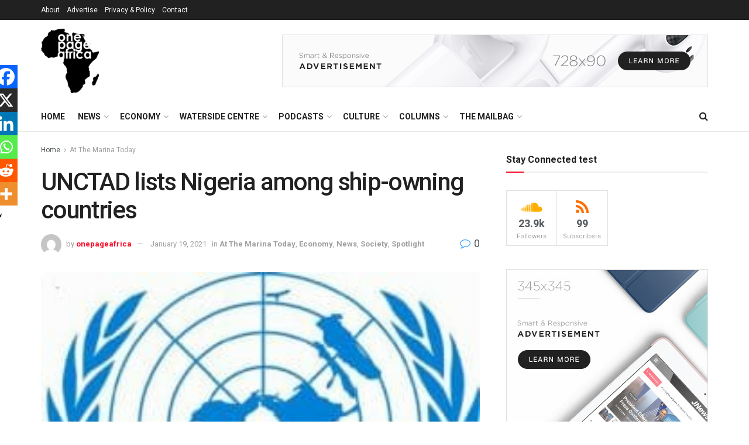

--- FILE ---
content_type: text/html; charset=UTF-8
request_url: https://onepageafrica.com/2021/01/19/unctad-lists-nigeria-among-ship-owning-countries/
body_size: 46887
content:
<!doctype html>
<!--[if lt IE 7]> <html class="no-js lt-ie9 lt-ie8 lt-ie7" lang="en-GB"> <![endif]-->
<!--[if IE 7]>    <html class="no-js lt-ie9 lt-ie8" lang="en-GB"> <![endif]-->
<!--[if IE 8]>    <html class="no-js lt-ie9" lang="en-GB"> <![endif]-->
<!--[if IE 9]>    <html class="no-js lt-ie10" lang="en-GB"> <![endif]-->
<!--[if gt IE 8]><!--> <html class="no-js" lang="en-GB"> <!--<![endif]-->
<head>
    <meta http-equiv="Content-Type" content="text/html; charset=UTF-8" />
    <meta name='viewport' content='width=device-width, initial-scale=1, user-scalable=yes' />
    <link rel="profile" href="http://gmpg.org/xfn/11" />
    <link rel="pingback" href="https://onepageafrica.com/xmlrpc.php" />
    <title>UNCTAD lists Nigeria among ship-owning countries    &#8211; OnePage Africa</title>
<meta name='robots' content='max-image-preview:large' />
	<style>img:is([sizes="auto" i], [sizes^="auto," i]) { contain-intrinsic-size: 3000px 1500px }</style>
	<meta property="og:type" content="article">
<meta property="og:title" content="UNCTAD lists Nigeria among ship-owning countries   ">
<meta property="og:site_name" content="OnePage Africa">
<meta property="og:description" content="The United Nations Conference on Trade and Development (UNCTAD) has recognised Nigeria in the class of ship-owning countries. Disclosing the">
<meta property="og:url" content="https://onepageafrica.com/2021/01/19/unctad-lists-nigeria-among-ship-owning-countries/">
<meta property="og:locale" content="en_GB">
<meta property="og:image" content="https://onepageafrica.com/wp-content/uploads/2021/01/UNCTAD_logo-244x300-1.jpg">
<meta property="og:image:height" content="300">
<meta property="og:image:width" content="244">
<meta property="article:published_time" content="2021-01-19T08:47:48+00:00">
<meta property="article:modified_time" content="2021-01-19T08:57:25+00:00">
<meta property="article:section" content="At The Marina Today">
<meta property="article:tag" content="AfCFTA">
<meta property="article:tag" content="Ship-owning">
<meta property="article:tag" content="Shipping">
<meta name="twitter:card" content="summary_large_image">
<meta name="twitter:title" content="UNCTAD lists Nigeria among ship-owning countries   ">
<meta name="twitter:description" content="The United Nations Conference on Trade and Development (UNCTAD) has recognised Nigeria in the class of ship-owning countries. Disclosing the">
<meta name="twitter:url" content="https://onepageafrica.com/2021/01/19/unctad-lists-nigeria-among-ship-owning-countries/">
<meta name="twitter:site" content="">
<meta name="twitter:image" content="https://onepageafrica.com/wp-content/uploads/2021/01/UNCTAD_logo-244x300-1.jpg">
<meta name="twitter:image:width" content="244">
<meta name="twitter:image:height" content="300">
			<script type="text/javascript">
			  var jnews_ajax_url = '/?ajax-request=jnews'
			</script>
			<script type="text/javascript">;window.jnews=window.jnews||{},window.jnews.library=window.jnews.library||{},window.jnews.library=function(){"use strict";var e=this;e.win=window,e.doc=document,e.noop=function(){},e.globalBody=e.doc.getElementsByTagName("body")[0],e.globalBody=e.globalBody?e.globalBody:e.doc,e.win.jnewsDataStorage=e.win.jnewsDataStorage||{_storage:new WeakMap,put:function(e,t,n){this._storage.has(e)||this._storage.set(e,new Map),this._storage.get(e).set(t,n)},get:function(e,t){return this._storage.get(e).get(t)},has:function(e,t){return this._storage.has(e)&&this._storage.get(e).has(t)},remove:function(e,t){var n=this._storage.get(e).delete(t);return 0===!this._storage.get(e).size&&this._storage.delete(e),n}},e.windowWidth=function(){return e.win.innerWidth||e.docEl.clientWidth||e.globalBody.clientWidth},e.windowHeight=function(){return e.win.innerHeight||e.docEl.clientHeight||e.globalBody.clientHeight},e.requestAnimationFrame=e.win.requestAnimationFrame||e.win.webkitRequestAnimationFrame||e.win.mozRequestAnimationFrame||e.win.msRequestAnimationFrame||window.oRequestAnimationFrame||function(e){return setTimeout(e,1e3/60)},e.cancelAnimationFrame=e.win.cancelAnimationFrame||e.win.webkitCancelAnimationFrame||e.win.webkitCancelRequestAnimationFrame||e.win.mozCancelAnimationFrame||e.win.msCancelRequestAnimationFrame||e.win.oCancelRequestAnimationFrame||function(e){clearTimeout(e)},e.classListSupport="classList"in document.createElement("_"),e.hasClass=e.classListSupport?function(e,t){return e.classList.contains(t)}:function(e,t){return e.className.indexOf(t)>=0},e.addClass=e.classListSupport?function(t,n){e.hasClass(t,n)||t.classList.add(n)}:function(t,n){e.hasClass(t,n)||(t.className+=" "+n)},e.removeClass=e.classListSupport?function(t,n){e.hasClass(t,n)&&t.classList.remove(n)}:function(t,n){e.hasClass(t,n)&&(t.className=t.className.replace(n,""))},e.objKeys=function(e){var t=[];for(var n in e)Object.prototype.hasOwnProperty.call(e,n)&&t.push(n);return t},e.isObjectSame=function(e,t){var n=!0;return JSON.stringify(e)!==JSON.stringify(t)&&(n=!1),n},e.extend=function(){for(var e,t,n,o=arguments[0]||{},i=1,a=arguments.length;i<a;i++)if(null!==(e=arguments[i]))for(t in e)o!==(n=e[t])&&void 0!==n&&(o[t]=n);return o},e.dataStorage=e.win.jnewsDataStorage,e.isVisible=function(e){return 0!==e.offsetWidth&&0!==e.offsetHeight||e.getBoundingClientRect().length},e.getHeight=function(e){return e.offsetHeight||e.clientHeight||e.getBoundingClientRect().height},e.getWidth=function(e){return e.offsetWidth||e.clientWidth||e.getBoundingClientRect().width},e.supportsPassive=!1;try{var t=Object.defineProperty({},"passive",{get:function(){e.supportsPassive=!0}});"createEvent"in e.doc?e.win.addEventListener("test",null,t):"fireEvent"in e.doc&&e.win.attachEvent("test",null)}catch(e){}e.passiveOption=!!e.supportsPassive&&{passive:!0},e.setStorage=function(e,t){e="jnews-"+e;var n={expired:Math.floor(((new Date).getTime()+432e5)/1e3)};t=Object.assign(n,t);localStorage.setItem(e,JSON.stringify(t))},e.getStorage=function(e){e="jnews-"+e;var t=localStorage.getItem(e);return null!==t&&0<t.length?JSON.parse(localStorage.getItem(e)):{}},e.expiredStorage=function(){var t,n="jnews-";for(var o in localStorage)o.indexOf(n)>-1&&"undefined"!==(t=e.getStorage(o.replace(n,""))).expired&&t.expired<Math.floor((new Date).getTime()/1e3)&&localStorage.removeItem(o)},e.addEvents=function(t,n,o){for(var i in n){var a=["touchstart","touchmove"].indexOf(i)>=0&&!o&&e.passiveOption;"createEvent"in e.doc?t.addEventListener(i,n[i],a):"fireEvent"in e.doc&&t.attachEvent("on"+i,n[i])}},e.removeEvents=function(t,n){for(var o in n)"createEvent"in e.doc?t.removeEventListener(o,n[o]):"fireEvent"in e.doc&&t.detachEvent("on"+o,n[o])},e.triggerEvents=function(t,n,o){var i;o=o||{detail:null};return"createEvent"in e.doc?(!(i=e.doc.createEvent("CustomEvent")||new CustomEvent(n)).initCustomEvent||i.initCustomEvent(n,!0,!1,o),void t.dispatchEvent(i)):"fireEvent"in e.doc?((i=e.doc.createEventObject()).eventType=n,void t.fireEvent("on"+i.eventType,i)):void 0},e.getParents=function(t,n){void 0===n&&(n=e.doc);for(var o=[],i=t.parentNode,a=!1;!a;)if(i){var r=i;r.querySelectorAll(n).length?a=!0:(o.push(r),i=r.parentNode)}else o=[],a=!0;return o},e.forEach=function(e,t,n){for(var o=0,i=e.length;o<i;o++)t.call(n,e[o],o)},e.getText=function(e){return e.innerText||e.textContent},e.setText=function(e,t){var n="object"==typeof t?t.innerText||t.textContent:t;e.innerText&&(e.innerText=n),e.textContent&&(e.textContent=n)},e.httpBuildQuery=function(t){return e.objKeys(t).reduce(function t(n){var o=arguments.length>1&&void 0!==arguments[1]?arguments[1]:null;return function(i,a){var r=n[a];a=encodeURIComponent(a);var s=o?"".concat(o,"[").concat(a,"]"):a;return null==r||"function"==typeof r?(i.push("".concat(s,"=")),i):["number","boolean","string"].includes(typeof r)?(i.push("".concat(s,"=").concat(encodeURIComponent(r))),i):(i.push(e.objKeys(r).reduce(t(r,s),[]).join("&")),i)}}(t),[]).join("&")},e.get=function(t,n,o,i){return o="function"==typeof o?o:e.noop,e.ajax("GET",t,n,o,i)},e.post=function(t,n,o,i){return o="function"==typeof o?o:e.noop,e.ajax("POST",t,n,o,i)},e.ajax=function(t,n,o,i,a){var r=new XMLHttpRequest,s=n,c=e.httpBuildQuery(o);if(t=-1!=["GET","POST"].indexOf(t)?t:"GET",r.open(t,s+("GET"==t?"?"+c:""),!0),"POST"==t&&r.setRequestHeader("Content-type","application/x-www-form-urlencoded"),r.setRequestHeader("X-Requested-With","XMLHttpRequest"),r.onreadystatechange=function(){4===r.readyState&&200<=r.status&&300>r.status&&"function"==typeof i&&i.call(void 0,r.response)},void 0!==a&&!a){return{xhr:r,send:function(){r.send("POST"==t?c:null)}}}return r.send("POST"==t?c:null),{xhr:r}},e.scrollTo=function(t,n,o){function i(e,t,n){this.start=this.position(),this.change=e-this.start,this.currentTime=0,this.increment=20,this.duration=void 0===n?500:n,this.callback=t,this.finish=!1,this.animateScroll()}return Math.easeInOutQuad=function(e,t,n,o){return(e/=o/2)<1?n/2*e*e+t:-n/2*(--e*(e-2)-1)+t},i.prototype.stop=function(){this.finish=!0},i.prototype.move=function(t){e.doc.documentElement.scrollTop=t,e.globalBody.parentNode.scrollTop=t,e.globalBody.scrollTop=t},i.prototype.position=function(){return e.doc.documentElement.scrollTop||e.globalBody.parentNode.scrollTop||e.globalBody.scrollTop},i.prototype.animateScroll=function(){this.currentTime+=this.increment;var t=Math.easeInOutQuad(this.currentTime,this.start,this.change,this.duration);this.move(t),this.currentTime<this.duration&&!this.finish?e.requestAnimationFrame.call(e.win,this.animateScroll.bind(this)):this.callback&&"function"==typeof this.callback&&this.callback()},new i(t,n,o)},e.unwrap=function(t){var n,o=t;e.forEach(t,(function(e,t){n?n+=e:n=e})),o.replaceWith(n)},e.performance={start:function(e){performance.mark(e+"Start")},stop:function(e){performance.mark(e+"End"),performance.measure(e,e+"Start",e+"End")}},e.fps=function(){var t=0,n=0,o=0;!function(){var i=t=0,a=0,r=0,s=document.getElementById("fpsTable"),c=function(t){void 0===document.getElementsByTagName("body")[0]?e.requestAnimationFrame.call(e.win,(function(){c(t)})):document.getElementsByTagName("body")[0].appendChild(t)};null===s&&((s=document.createElement("div")).style.position="fixed",s.style.top="120px",s.style.left="10px",s.style.width="100px",s.style.height="20px",s.style.border="1px solid black",s.style.fontSize="11px",s.style.zIndex="100000",s.style.backgroundColor="white",s.id="fpsTable",c(s));var l=function(){o++,n=Date.now(),(a=(o/(r=(n-t)/1e3)).toPrecision(2))!=i&&(i=a,s.innerHTML=i+"fps"),1<r&&(t=n,o=0),e.requestAnimationFrame.call(e.win,l)};l()}()},e.instr=function(e,t){for(var n=0;n<t.length;n++)if(-1!==e.toLowerCase().indexOf(t[n].toLowerCase()))return!0},e.winLoad=function(t,n){function o(o){if("complete"===e.doc.readyState||"interactive"===e.doc.readyState)return!o||n?setTimeout(t,n||1):t(o),1}o()||e.addEvents(e.win,{load:o})},e.docReady=function(t,n){function o(o){if("complete"===e.doc.readyState||"interactive"===e.doc.readyState)return!o||n?setTimeout(t,n||1):t(o),1}o()||e.addEvents(e.doc,{DOMContentLoaded:o})},e.fireOnce=function(){e.docReady((function(){e.assets=e.assets||[],e.assets.length&&(e.boot(),e.load_assets())}),50)},e.boot=function(){e.length&&e.doc.querySelectorAll("style[media]").forEach((function(e){"not all"==e.getAttribute("media")&&e.removeAttribute("media")}))},e.create_js=function(t,n){var o=e.doc.createElement("script");switch(o.setAttribute("src",t),n){case"defer":o.setAttribute("defer",!0);break;case"async":o.setAttribute("async",!0);break;case"deferasync":o.setAttribute("defer",!0),o.setAttribute("async",!0)}e.globalBody.appendChild(o)},e.load_assets=function(){"object"==typeof e.assets&&e.forEach(e.assets.slice(0),(function(t,n){var o="";t.defer&&(o+="defer"),t.async&&(o+="async"),e.create_js(t.url,o);var i=e.assets.indexOf(t);i>-1&&e.assets.splice(i,1)})),e.assets=jnewsoption.au_scripts=window.jnewsads=[]},e.setCookie=function(e,t,n){var o="";if(n){var i=new Date;i.setTime(i.getTime()+24*n*60*60*1e3),o="; expires="+i.toUTCString()}document.cookie=e+"="+(t||"")+o+"; path=/"},e.getCookie=function(e){for(var t=e+"=",n=document.cookie.split(";"),o=0;o<n.length;o++){for(var i=n[o];" "==i.charAt(0);)i=i.substring(1,i.length);if(0==i.indexOf(t))return i.substring(t.length,i.length)}return null},e.eraseCookie=function(e){document.cookie=e+"=; Path=/; Expires=Thu, 01 Jan 1970 00:00:01 GMT;"},e.docReady((function(){e.globalBody=e.globalBody==e.doc?e.doc.getElementsByTagName("body")[0]:e.globalBody,e.globalBody=e.globalBody?e.globalBody:e.doc})),e.winLoad((function(){e.winLoad((function(){var t=!1;if(void 0!==window.jnewsadmin)if(void 0!==window.file_version_checker){var n=e.objKeys(window.file_version_checker);n.length?n.forEach((function(e){t||"10.0.4"===window.file_version_checker[e]||(t=!0)})):t=!0}else t=!0;t&&(window.jnewsHelper.getMessage(),window.jnewsHelper.getNotice())}),2500)}))},window.jnews.library=new window.jnews.library;</script><script type="module">;/*! instant.page v5.1.1 - (C) 2019-2020 Alexandre Dieulot - https://instant.page/license */
let t,e;const n=new Set,o=document.createElement("link"),i=o.relList&&o.relList.supports&&o.relList.supports("prefetch")&&window.IntersectionObserver&&"isIntersecting"in IntersectionObserverEntry.prototype,s="instantAllowQueryString"in document.body.dataset,a="instantAllowExternalLinks"in document.body.dataset,r="instantWhitelist"in document.body.dataset,c="instantMousedownShortcut"in document.body.dataset,d=1111;let l=65,u=!1,f=!1,m=!1;if("instantIntensity"in document.body.dataset){const t=document.body.dataset.instantIntensity;if("mousedown"==t.substr(0,9))u=!0,"mousedown-only"==t&&(f=!0);else if("viewport"==t.substr(0,8))navigator.connection&&(navigator.connection.saveData||navigator.connection.effectiveType&&navigator.connection.effectiveType.includes("2g"))||("viewport"==t?document.documentElement.clientWidth*document.documentElement.clientHeight<45e4&&(m=!0):"viewport-all"==t&&(m=!0));else{const e=parseInt(t);isNaN(e)||(l=e)}}if(i){const n={capture:!0,passive:!0};if(f||document.addEventListener("touchstart",(function(t){e=performance.now();const n=t.target.closest("a");h(n)&&v(n.href)}),n),u?c||document.addEventListener("mousedown",(function(t){const e=t.target.closest("a");h(e)&&v(e.href)}),n):document.addEventListener("mouseover",(function(n){if(performance.now()-e<d)return;if(!("closest"in n.target))return;const o=n.target.closest("a");h(o)&&(o.addEventListener("mouseout",p,{passive:!0}),t=setTimeout((()=>{v(o.href),t=void 0}),l))}),n),c&&document.addEventListener("mousedown",(function(t){if(performance.now()-e<d)return;const n=t.target.closest("a");if(t.which>1||t.metaKey||t.ctrlKey)return;if(!n)return;n.addEventListener("click",(function(t){1337!=t.detail&&t.preventDefault()}),{capture:!0,passive:!1,once:!0});const o=new MouseEvent("click",{view:window,bubbles:!0,cancelable:!1,detail:1337});n.dispatchEvent(o)}),n),m){let t;(t=window.requestIdleCallback?t=>{requestIdleCallback(t,{timeout:1500})}:t=>{t()})((()=>{const t=new IntersectionObserver((e=>{e.forEach((e=>{if(e.isIntersecting){const n=e.target;t.unobserve(n),v(n.href)}}))}));document.querySelectorAll("a").forEach((e=>{h(e)&&t.observe(e)}))}))}}function p(e){e.relatedTarget&&e.target.closest("a")==e.relatedTarget.closest("a")||t&&(clearTimeout(t),t=void 0)}function h(t){if(t&&t.href&&(!r||"instant"in t.dataset)&&(a||t.origin==location.origin||"instant"in t.dataset)&&["http:","https:"].includes(t.protocol)&&("http:"!=t.protocol||"https:"!=location.protocol)&&(s||!t.search||"instant"in t.dataset)&&!(t.hash&&t.pathname+t.search==location.pathname+location.search||"noInstant"in t.dataset))return!0}function v(t){if(n.has(t))return;const e=document.createElement("link");e.rel="prefetch",e.href=t,document.head.appendChild(e),n.add(t)}</script><link rel='dns-prefetch' href='//fonts.googleapis.com' />
<link rel='preconnect' href='https://fonts.gstatic.com' />
<link rel="alternate" type="application/rss+xml" title="OnePage Africa &raquo; Feed" href="https://onepageafrica.com/feed/" />
<link rel="alternate" type="application/rss+xml" title="OnePage Africa &raquo; Comments Feed" href="https://onepageafrica.com/comments/feed/" />
<link rel="alternate" type="application/rss+xml" title="OnePage Africa &raquo; UNCTAD lists Nigeria among ship-owning countries    Comments Feed" href="https://onepageafrica.com/2021/01/19/unctad-lists-nigeria-among-ship-owning-countries/feed/" />
<script type="text/javascript">
/* <![CDATA[ */
window._wpemojiSettings = {"baseUrl":"https:\/\/s.w.org\/images\/core\/emoji\/16.0.1\/72x72\/","ext":".png","svgUrl":"https:\/\/s.w.org\/images\/core\/emoji\/16.0.1\/svg\/","svgExt":".svg","source":{"concatemoji":"https:\/\/onepageafrica.com\/wp-includes\/js\/wp-emoji-release.min.js?ver=6.8.3"}};
/*! This file is auto-generated */
!function(s,n){var o,i,e;function c(e){try{var t={supportTests:e,timestamp:(new Date).valueOf()};sessionStorage.setItem(o,JSON.stringify(t))}catch(e){}}function p(e,t,n){e.clearRect(0,0,e.canvas.width,e.canvas.height),e.fillText(t,0,0);var t=new Uint32Array(e.getImageData(0,0,e.canvas.width,e.canvas.height).data),a=(e.clearRect(0,0,e.canvas.width,e.canvas.height),e.fillText(n,0,0),new Uint32Array(e.getImageData(0,0,e.canvas.width,e.canvas.height).data));return t.every(function(e,t){return e===a[t]})}function u(e,t){e.clearRect(0,0,e.canvas.width,e.canvas.height),e.fillText(t,0,0);for(var n=e.getImageData(16,16,1,1),a=0;a<n.data.length;a++)if(0!==n.data[a])return!1;return!0}function f(e,t,n,a){switch(t){case"flag":return n(e,"\ud83c\udff3\ufe0f\u200d\u26a7\ufe0f","\ud83c\udff3\ufe0f\u200b\u26a7\ufe0f")?!1:!n(e,"\ud83c\udde8\ud83c\uddf6","\ud83c\udde8\u200b\ud83c\uddf6")&&!n(e,"\ud83c\udff4\udb40\udc67\udb40\udc62\udb40\udc65\udb40\udc6e\udb40\udc67\udb40\udc7f","\ud83c\udff4\u200b\udb40\udc67\u200b\udb40\udc62\u200b\udb40\udc65\u200b\udb40\udc6e\u200b\udb40\udc67\u200b\udb40\udc7f");case"emoji":return!a(e,"\ud83e\udedf")}return!1}function g(e,t,n,a){var r="undefined"!=typeof WorkerGlobalScope&&self instanceof WorkerGlobalScope?new OffscreenCanvas(300,150):s.createElement("canvas"),o=r.getContext("2d",{willReadFrequently:!0}),i=(o.textBaseline="top",o.font="600 32px Arial",{});return e.forEach(function(e){i[e]=t(o,e,n,a)}),i}function t(e){var t=s.createElement("script");t.src=e,t.defer=!0,s.head.appendChild(t)}"undefined"!=typeof Promise&&(o="wpEmojiSettingsSupports",i=["flag","emoji"],n.supports={everything:!0,everythingExceptFlag:!0},e=new Promise(function(e){s.addEventListener("DOMContentLoaded",e,{once:!0})}),new Promise(function(t){var n=function(){try{var e=JSON.parse(sessionStorage.getItem(o));if("object"==typeof e&&"number"==typeof e.timestamp&&(new Date).valueOf()<e.timestamp+604800&&"object"==typeof e.supportTests)return e.supportTests}catch(e){}return null}();if(!n){if("undefined"!=typeof Worker&&"undefined"!=typeof OffscreenCanvas&&"undefined"!=typeof URL&&URL.createObjectURL&&"undefined"!=typeof Blob)try{var e="postMessage("+g.toString()+"("+[JSON.stringify(i),f.toString(),p.toString(),u.toString()].join(",")+"));",a=new Blob([e],{type:"text/javascript"}),r=new Worker(URL.createObjectURL(a),{name:"wpTestEmojiSupports"});return void(r.onmessage=function(e){c(n=e.data),r.terminate(),t(n)})}catch(e){}c(n=g(i,f,p,u))}t(n)}).then(function(e){for(var t in e)n.supports[t]=e[t],n.supports.everything=n.supports.everything&&n.supports[t],"flag"!==t&&(n.supports.everythingExceptFlag=n.supports.everythingExceptFlag&&n.supports[t]);n.supports.everythingExceptFlag=n.supports.everythingExceptFlag&&!n.supports.flag,n.DOMReady=!1,n.readyCallback=function(){n.DOMReady=!0}}).then(function(){return e}).then(function(){var e;n.supports.everything||(n.readyCallback(),(e=n.source||{}).concatemoji?t(e.concatemoji):e.wpemoji&&e.twemoji&&(t(e.twemoji),t(e.wpemoji)))}))}((window,document),window._wpemojiSettings);
/* ]]> */
</script>
<style id='wp-emoji-styles-inline-css' type='text/css'>

	img.wp-smiley, img.emoji {
		display: inline !important;
		border: none !important;
		box-shadow: none !important;
		height: 1em !important;
		width: 1em !important;
		margin: 0 0.07em !important;
		vertical-align: -0.1em !important;
		background: none !important;
		padding: 0 !important;
	}
</style>
<link rel='stylesheet' id='wp-block-library-css' href='https://onepageafrica.com/wp-includes/css/dist/block-library/style.min.css?ver=6.8.3' type='text/css' media='all' />
<style id='classic-theme-styles-inline-css' type='text/css'>
/*! This file is auto-generated */
.wp-block-button__link{color:#fff;background-color:#32373c;border-radius:9999px;box-shadow:none;text-decoration:none;padding:calc(.667em + 2px) calc(1.333em + 2px);font-size:1.125em}.wp-block-file__button{background:#32373c;color:#fff;text-decoration:none}
</style>
<style id='global-styles-inline-css' type='text/css'>
:root{--wp--preset--aspect-ratio--square: 1;--wp--preset--aspect-ratio--4-3: 4/3;--wp--preset--aspect-ratio--3-4: 3/4;--wp--preset--aspect-ratio--3-2: 3/2;--wp--preset--aspect-ratio--2-3: 2/3;--wp--preset--aspect-ratio--16-9: 16/9;--wp--preset--aspect-ratio--9-16: 9/16;--wp--preset--color--black: #000000;--wp--preset--color--cyan-bluish-gray: #abb8c3;--wp--preset--color--white: #ffffff;--wp--preset--color--pale-pink: #f78da7;--wp--preset--color--vivid-red: #cf2e2e;--wp--preset--color--luminous-vivid-orange: #ff6900;--wp--preset--color--luminous-vivid-amber: #fcb900;--wp--preset--color--light-green-cyan: #7bdcb5;--wp--preset--color--vivid-green-cyan: #00d084;--wp--preset--color--pale-cyan-blue: #8ed1fc;--wp--preset--color--vivid-cyan-blue: #0693e3;--wp--preset--color--vivid-purple: #9b51e0;--wp--preset--gradient--vivid-cyan-blue-to-vivid-purple: linear-gradient(135deg,rgba(6,147,227,1) 0%,rgb(155,81,224) 100%);--wp--preset--gradient--light-green-cyan-to-vivid-green-cyan: linear-gradient(135deg,rgb(122,220,180) 0%,rgb(0,208,130) 100%);--wp--preset--gradient--luminous-vivid-amber-to-luminous-vivid-orange: linear-gradient(135deg,rgba(252,185,0,1) 0%,rgba(255,105,0,1) 100%);--wp--preset--gradient--luminous-vivid-orange-to-vivid-red: linear-gradient(135deg,rgba(255,105,0,1) 0%,rgb(207,46,46) 100%);--wp--preset--gradient--very-light-gray-to-cyan-bluish-gray: linear-gradient(135deg,rgb(238,238,238) 0%,rgb(169,184,195) 100%);--wp--preset--gradient--cool-to-warm-spectrum: linear-gradient(135deg,rgb(74,234,220) 0%,rgb(151,120,209) 20%,rgb(207,42,186) 40%,rgb(238,44,130) 60%,rgb(251,105,98) 80%,rgb(254,248,76) 100%);--wp--preset--gradient--blush-light-purple: linear-gradient(135deg,rgb(255,206,236) 0%,rgb(152,150,240) 100%);--wp--preset--gradient--blush-bordeaux: linear-gradient(135deg,rgb(254,205,165) 0%,rgb(254,45,45) 50%,rgb(107,0,62) 100%);--wp--preset--gradient--luminous-dusk: linear-gradient(135deg,rgb(255,203,112) 0%,rgb(199,81,192) 50%,rgb(65,88,208) 100%);--wp--preset--gradient--pale-ocean: linear-gradient(135deg,rgb(255,245,203) 0%,rgb(182,227,212) 50%,rgb(51,167,181) 100%);--wp--preset--gradient--electric-grass: linear-gradient(135deg,rgb(202,248,128) 0%,rgb(113,206,126) 100%);--wp--preset--gradient--midnight: linear-gradient(135deg,rgb(2,3,129) 0%,rgb(40,116,252) 100%);--wp--preset--font-size--small: 13px;--wp--preset--font-size--medium: 20px;--wp--preset--font-size--large: 36px;--wp--preset--font-size--x-large: 42px;--wp--preset--spacing--20: 0.44rem;--wp--preset--spacing--30: 0.67rem;--wp--preset--spacing--40: 1rem;--wp--preset--spacing--50: 1.5rem;--wp--preset--spacing--60: 2.25rem;--wp--preset--spacing--70: 3.38rem;--wp--preset--spacing--80: 5.06rem;--wp--preset--shadow--natural: 6px 6px 9px rgba(0, 0, 0, 0.2);--wp--preset--shadow--deep: 12px 12px 50px rgba(0, 0, 0, 0.4);--wp--preset--shadow--sharp: 6px 6px 0px rgba(0, 0, 0, 0.2);--wp--preset--shadow--outlined: 6px 6px 0px -3px rgba(255, 255, 255, 1), 6px 6px rgba(0, 0, 0, 1);--wp--preset--shadow--crisp: 6px 6px 0px rgba(0, 0, 0, 1);}:where(.is-layout-flex){gap: 0.5em;}:where(.is-layout-grid){gap: 0.5em;}body .is-layout-flex{display: flex;}.is-layout-flex{flex-wrap: wrap;align-items: center;}.is-layout-flex > :is(*, div){margin: 0;}body .is-layout-grid{display: grid;}.is-layout-grid > :is(*, div){margin: 0;}:where(.wp-block-columns.is-layout-flex){gap: 2em;}:where(.wp-block-columns.is-layout-grid){gap: 2em;}:where(.wp-block-post-template.is-layout-flex){gap: 1.25em;}:where(.wp-block-post-template.is-layout-grid){gap: 1.25em;}.has-black-color{color: var(--wp--preset--color--black) !important;}.has-cyan-bluish-gray-color{color: var(--wp--preset--color--cyan-bluish-gray) !important;}.has-white-color{color: var(--wp--preset--color--white) !important;}.has-pale-pink-color{color: var(--wp--preset--color--pale-pink) !important;}.has-vivid-red-color{color: var(--wp--preset--color--vivid-red) !important;}.has-luminous-vivid-orange-color{color: var(--wp--preset--color--luminous-vivid-orange) !important;}.has-luminous-vivid-amber-color{color: var(--wp--preset--color--luminous-vivid-amber) !important;}.has-light-green-cyan-color{color: var(--wp--preset--color--light-green-cyan) !important;}.has-vivid-green-cyan-color{color: var(--wp--preset--color--vivid-green-cyan) !important;}.has-pale-cyan-blue-color{color: var(--wp--preset--color--pale-cyan-blue) !important;}.has-vivid-cyan-blue-color{color: var(--wp--preset--color--vivid-cyan-blue) !important;}.has-vivid-purple-color{color: var(--wp--preset--color--vivid-purple) !important;}.has-black-background-color{background-color: var(--wp--preset--color--black) !important;}.has-cyan-bluish-gray-background-color{background-color: var(--wp--preset--color--cyan-bluish-gray) !important;}.has-white-background-color{background-color: var(--wp--preset--color--white) !important;}.has-pale-pink-background-color{background-color: var(--wp--preset--color--pale-pink) !important;}.has-vivid-red-background-color{background-color: var(--wp--preset--color--vivid-red) !important;}.has-luminous-vivid-orange-background-color{background-color: var(--wp--preset--color--luminous-vivid-orange) !important;}.has-luminous-vivid-amber-background-color{background-color: var(--wp--preset--color--luminous-vivid-amber) !important;}.has-light-green-cyan-background-color{background-color: var(--wp--preset--color--light-green-cyan) !important;}.has-vivid-green-cyan-background-color{background-color: var(--wp--preset--color--vivid-green-cyan) !important;}.has-pale-cyan-blue-background-color{background-color: var(--wp--preset--color--pale-cyan-blue) !important;}.has-vivid-cyan-blue-background-color{background-color: var(--wp--preset--color--vivid-cyan-blue) !important;}.has-vivid-purple-background-color{background-color: var(--wp--preset--color--vivid-purple) !important;}.has-black-border-color{border-color: var(--wp--preset--color--black) !important;}.has-cyan-bluish-gray-border-color{border-color: var(--wp--preset--color--cyan-bluish-gray) !important;}.has-white-border-color{border-color: var(--wp--preset--color--white) !important;}.has-pale-pink-border-color{border-color: var(--wp--preset--color--pale-pink) !important;}.has-vivid-red-border-color{border-color: var(--wp--preset--color--vivid-red) !important;}.has-luminous-vivid-orange-border-color{border-color: var(--wp--preset--color--luminous-vivid-orange) !important;}.has-luminous-vivid-amber-border-color{border-color: var(--wp--preset--color--luminous-vivid-amber) !important;}.has-light-green-cyan-border-color{border-color: var(--wp--preset--color--light-green-cyan) !important;}.has-vivid-green-cyan-border-color{border-color: var(--wp--preset--color--vivid-green-cyan) !important;}.has-pale-cyan-blue-border-color{border-color: var(--wp--preset--color--pale-cyan-blue) !important;}.has-vivid-cyan-blue-border-color{border-color: var(--wp--preset--color--vivid-cyan-blue) !important;}.has-vivid-purple-border-color{border-color: var(--wp--preset--color--vivid-purple) !important;}.has-vivid-cyan-blue-to-vivid-purple-gradient-background{background: var(--wp--preset--gradient--vivid-cyan-blue-to-vivid-purple) !important;}.has-light-green-cyan-to-vivid-green-cyan-gradient-background{background: var(--wp--preset--gradient--light-green-cyan-to-vivid-green-cyan) !important;}.has-luminous-vivid-amber-to-luminous-vivid-orange-gradient-background{background: var(--wp--preset--gradient--luminous-vivid-amber-to-luminous-vivid-orange) !important;}.has-luminous-vivid-orange-to-vivid-red-gradient-background{background: var(--wp--preset--gradient--luminous-vivid-orange-to-vivid-red) !important;}.has-very-light-gray-to-cyan-bluish-gray-gradient-background{background: var(--wp--preset--gradient--very-light-gray-to-cyan-bluish-gray) !important;}.has-cool-to-warm-spectrum-gradient-background{background: var(--wp--preset--gradient--cool-to-warm-spectrum) !important;}.has-blush-light-purple-gradient-background{background: var(--wp--preset--gradient--blush-light-purple) !important;}.has-blush-bordeaux-gradient-background{background: var(--wp--preset--gradient--blush-bordeaux) !important;}.has-luminous-dusk-gradient-background{background: var(--wp--preset--gradient--luminous-dusk) !important;}.has-pale-ocean-gradient-background{background: var(--wp--preset--gradient--pale-ocean) !important;}.has-electric-grass-gradient-background{background: var(--wp--preset--gradient--electric-grass) !important;}.has-midnight-gradient-background{background: var(--wp--preset--gradient--midnight) !important;}.has-small-font-size{font-size: var(--wp--preset--font-size--small) !important;}.has-medium-font-size{font-size: var(--wp--preset--font-size--medium) !important;}.has-large-font-size{font-size: var(--wp--preset--font-size--large) !important;}.has-x-large-font-size{font-size: var(--wp--preset--font-size--x-large) !important;}
:where(.wp-block-post-template.is-layout-flex){gap: 1.25em;}:where(.wp-block-post-template.is-layout-grid){gap: 1.25em;}
:where(.wp-block-columns.is-layout-flex){gap: 2em;}:where(.wp-block-columns.is-layout-grid){gap: 2em;}
:root :where(.wp-block-pullquote){font-size: 1.5em;line-height: 1.6;}
</style>
<link rel='stylesheet' id='bbp-default-css' href='https://onepageafrica.com/wp-content/plugins/bbpress/templates/default/css/bbpress.min.css?ver=2.6.14' type='text/css' media='all' />
<link rel='stylesheet' id='contact-form-7-css' href='https://onepageafrica.com/wp-content/plugins/contact-form-7/includes/css/styles.css?ver=6.1.4' type='text/css' media='all' />
<link rel='stylesheet' id='wsl-widget-css' href='https://onepageafrica.com/wp-content/plugins/wordpress-social-login/assets/css/style.css?ver=6.8.3' type='text/css' media='all' />
<link rel='stylesheet' id='extensive-vc-main-style-css' href='https://onepageafrica.com/wp-content/plugins/extensive-vc-addon/assets/css/main.min.css?ver=6.8.3' type='text/css' media='all' />
<link rel='stylesheet' id='ionicons-css' href='https://onepageafrica.com/wp-content/plugins/extensive-vc-addon/assets/css/ion-icons/css/ionicons.min.css?ver=6.8.3' type='text/css' media='all' />
<link rel='stylesheet' id='js_composer_front-css' href='https://onepageafrica.com/wp-content/plugins/js_composer/assets/css/js_composer.min.css?ver=6.7.0' type='text/css' media='all' />
<link rel='stylesheet' id='elementor-frontend-css' href='https://onepageafrica.com/wp-content/plugins/elementor/assets/css/frontend.min.css?ver=3.34.2' type='text/css' media='all' />
<link rel='stylesheet' id='jeg_customizer_font-css' href='//fonts.googleapis.com/css?family=Roboto%3Aregular%2C500%2C700%2C500%2Cregular&#038;display=swap&#038;ver=1.3.0' type='text/css' media='all' />
<link rel='stylesheet' id='heateor_sss_frontend_css-css' href='https://onepageafrica.com/wp-content/plugins/sassy-social-share/public/css/sassy-social-share-public.css?ver=3.3.79' type='text/css' media='all' />
<style id='heateor_sss_frontend_css-inline-css' type='text/css'>
.heateor_sss_button_instagram span.heateor_sss_svg,a.heateor_sss_instagram span.heateor_sss_svg{background:radial-gradient(circle at 30% 107%,#fdf497 0,#fdf497 5%,#fd5949 45%,#d6249f 60%,#285aeb 90%)}.heateor_sss_horizontal_sharing .heateor_sss_svg,.heateor_sss_standard_follow_icons_container .heateor_sss_svg{color:#fff;border-width:0px;border-style:solid;border-color:transparent}.heateor_sss_horizontal_sharing .heateorSssTCBackground{color:#666}.heateor_sss_horizontal_sharing span.heateor_sss_svg:hover,.heateor_sss_standard_follow_icons_container span.heateor_sss_svg:hover{border-color:transparent;}.heateor_sss_vertical_sharing span.heateor_sss_svg,.heateor_sss_floating_follow_icons_container span.heateor_sss_svg{color:#fff;border-width:0px;border-style:solid;border-color:transparent;}.heateor_sss_vertical_sharing .heateorSssTCBackground{color:#666;}.heateor_sss_vertical_sharing span.heateor_sss_svg:hover,.heateor_sss_floating_follow_icons_container span.heateor_sss_svg:hover{border-color:transparent;}@media screen and (max-width:783px) {.heateor_sss_vertical_sharing{display:none!important}}div.heateor_sss_mobile_footer{display:none;}@media screen and (max-width:783px){div.heateor_sss_bottom_sharing .heateorSssTCBackground{background-color:white}div.heateor_sss_bottom_sharing{width:100%!important;left:0!important;}div.heateor_sss_bottom_sharing a{width:16.666666666667% !important;}div.heateor_sss_bottom_sharing .heateor_sss_svg{width: 100% !important;}div.heateor_sss_bottom_sharing div.heateorSssTotalShareCount{font-size:1em!important;line-height:28px!important}div.heateor_sss_bottom_sharing div.heateorSssTotalShareText{font-size:.7em!important;line-height:0px!important}div.heateor_sss_mobile_footer{display:block;height:40px;}.heateor_sss_bottom_sharing{padding:0!important;display:block!important;width:auto!important;bottom:-2px!important;top: auto!important;}.heateor_sss_bottom_sharing .heateor_sss_square_count{line-height:inherit;}.heateor_sss_bottom_sharing .heateorSssSharingArrow{display:none;}.heateor_sss_bottom_sharing .heateorSssTCBackground{margin-right:1.1em!important}}
</style>
<link rel='stylesheet' id='extensive-vc-google-fonts-css' href='https://fonts.googleapis.com/css?family=Raleway%3A400%2C500%2C600%2C700%2C800%2C900%7CPoppins%3A400%2C700&#038;subset=latin-ext&#038;ver=1.0' type='text/css' media='all' />
<link rel='stylesheet' id='jnews-frontend-css' href='https://onepageafrica.com/wp-content/themes/jnews/assets/dist/frontend.min.css?ver=11.2.1' type='text/css' media='all' />
<link rel='stylesheet' id='jnews-js-composer-css' href='https://onepageafrica.com/wp-content/themes/jnews/assets/css/js-composer-frontend.css?ver=11.2.1' type='text/css' media='all' />
<link rel='stylesheet' id='jnews-elementor-css' href='https://onepageafrica.com/wp-content/themes/jnews/assets/css/elementor-frontend.css?ver=11.2.1' type='text/css' media='all' />
<link rel='stylesheet' id='jnews-style-css' href='https://onepageafrica.com/wp-content/themes/jnews/style.css?ver=11.2.1' type='text/css' media='all' />
<link rel='stylesheet' id='jnews-darkmode-css' href='https://onepageafrica.com/wp-content/themes/jnews/assets/css/darkmode.css?ver=11.2.1' type='text/css' media='all' />
<link rel='stylesheet' id='jnews-social-login-style-css' href='https://onepageafrica.com/wp-content/plugins/jnews-social-login/assets/css/plugin.css?ver=11.0.3' type='text/css' media='all' />
<link rel='stylesheet' id='jnews-weather-style-css' href='https://onepageafrica.com/wp-content/plugins/jnews-weather/assets/css/plugin.css?ver=11.0.1' type='text/css' media='all' />
<script type="text/javascript" src="https://onepageafrica.com/wp-includes/js/jquery/jquery.min.js?ver=3.7.1" id="jquery-core-js"></script>
<script type="text/javascript" src="https://onepageafrica.com/wp-includes/js/jquery/jquery-migrate.min.js?ver=3.4.1" id="jquery-migrate-js"></script>
<script type="text/javascript" id="3d-flip-book-client-locale-loader-js-extra">
/* <![CDATA[ */
var FB3D_CLIENT_LOCALE = {"ajaxurl":"https:\/\/onepageafrica.com\/wp-admin\/admin-ajax.php","dictionary":{"Table of contents":"Table of contents","Close":"Close","Bookmarks":"Bookmarks","Thumbnails":"Thumbnails","Search":"Search","Share":"Share","Facebook":"Facebook","Twitter":"Twitter","Email":"Email","Play":"Play","Previous page":"Previous page","Next page":"Next page","Zoom in":"Zoom in","Zoom out":"Zoom out","Fit view":"Fit view","Auto play":"Auto play","Full screen":"Full screen","More":"More","Smart pan":"Smart pan","Single page":"Single page","Sounds":"Sounds","Stats":"Stats","Print":"Print","Download":"Download","Goto first page":"Goto first page","Goto last page":"Goto last page"},"images":"https:\/\/onepageafrica.com\/wp-content\/plugins\/interactive-3d-flipbook-powered-physics-engine\/assets\/images\/","jsData":{"urls":[],"posts":{"ids_mis":[],"ids":[]},"pages":[],"firstPages":[],"bookCtrlProps":[],"bookTemplates":[]},"key":"3d-flip-book","pdfJS":{"pdfJsLib":"https:\/\/onepageafrica.com\/wp-content\/plugins\/interactive-3d-flipbook-powered-physics-engine\/assets\/js\/pdf.min.js?ver=4.3.136","pdfJsWorker":"https:\/\/onepageafrica.com\/wp-content\/plugins\/interactive-3d-flipbook-powered-physics-engine\/assets\/js\/pdf.worker.js?ver=4.3.136","stablePdfJsLib":"https:\/\/onepageafrica.com\/wp-content\/plugins\/interactive-3d-flipbook-powered-physics-engine\/assets\/js\/stable\/pdf.min.js?ver=2.5.207","stablePdfJsWorker":"https:\/\/onepageafrica.com\/wp-content\/plugins\/interactive-3d-flipbook-powered-physics-engine\/assets\/js\/stable\/pdf.worker.js?ver=2.5.207","pdfJsCMapUrl":"https:\/\/onepageafrica.com\/wp-content\/plugins\/interactive-3d-flipbook-powered-physics-engine\/assets\/cmaps\/"},"cacheurl":"https:\/\/onepageafrica.com\/wp-content\/uploads\/3d-flip-book\/cache\/","pluginsurl":"https:\/\/onepageafrica.com\/wp-content\/plugins\/","pluginurl":"https:\/\/onepageafrica.com\/wp-content\/plugins\/interactive-3d-flipbook-powered-physics-engine\/","thumbnailSize":{"width":"150","height":"150"},"version":"1.16.17"};
/* ]]> */
</script>
<script type="text/javascript" src="https://onepageafrica.com/wp-content/plugins/interactive-3d-flipbook-powered-physics-engine/assets/js/client-locale-loader.js?ver=1.16.17" id="3d-flip-book-client-locale-loader-js" async="async" data-wp-strategy="async"></script>
<link rel="https://api.w.org/" href="https://onepageafrica.com/wp-json/" /><link rel="alternate" title="JSON" type="application/json" href="https://onepageafrica.com/wp-json/wp/v2/posts/11067" /><link rel="EditURI" type="application/rsd+xml" title="RSD" href="https://onepageafrica.com/xmlrpc.php?rsd" />
<meta name="generator" content="WordPress 6.8.3" />
<link rel="canonical" href="https://onepageafrica.com/2021/01/19/unctad-lists-nigeria-among-ship-owning-countries/" />
<link rel='shortlink' href='https://onepageafrica.com/?p=11067' />
<link rel="alternate" title="oEmbed (JSON)" type="application/json+oembed" href="https://onepageafrica.com/wp-json/oembed/1.0/embed?url=https%3A%2F%2Fonepageafrica.com%2F2021%2F01%2F19%2Functad-lists-nigeria-among-ship-owning-countries%2F" />
<link rel="alternate" title="oEmbed (XML)" type="text/xml+oembed" href="https://onepageafrica.com/wp-json/oembed/1.0/embed?url=https%3A%2F%2Fonepageafrica.com%2F2021%2F01%2F19%2Functad-lists-nigeria-among-ship-owning-countries%2F&#038;format=xml" />
<meta name="generator" content="Elementor 3.34.2; features: additional_custom_breakpoints; settings: css_print_method-external, google_font-enabled, font_display-auto">
			<style>
				.e-con.e-parent:nth-of-type(n+4):not(.e-lazyloaded):not(.e-no-lazyload),
				.e-con.e-parent:nth-of-type(n+4):not(.e-lazyloaded):not(.e-no-lazyload) * {
					background-image: none !important;
				}
				@media screen and (max-height: 1024px) {
					.e-con.e-parent:nth-of-type(n+3):not(.e-lazyloaded):not(.e-no-lazyload),
					.e-con.e-parent:nth-of-type(n+3):not(.e-lazyloaded):not(.e-no-lazyload) * {
						background-image: none !important;
					}
				}
				@media screen and (max-height: 640px) {
					.e-con.e-parent:nth-of-type(n+2):not(.e-lazyloaded):not(.e-no-lazyload),
					.e-con.e-parent:nth-of-type(n+2):not(.e-lazyloaded):not(.e-no-lazyload) * {
						background-image: none !important;
					}
				}
			</style>
			<meta name="generator" content="Powered by WPBakery Page Builder - drag and drop page builder for WordPress."/>
<link rel='stylesheet' id='bf-minifed-css-1' href='https://onepageafrica.com/wp-content/bs-booster-cache/2fa337329cae93a2ec1b58589547f9cf.css' type='text/css' media='all' />
<link rel='stylesheet' id='11.2.1-1769115424' href='https://onepageafrica.com/wp-content/bs-booster-cache/ff65877798838c3242dbd79f28e59dbd.css' type='text/css' media='all' />
<script type='application/ld+json'>{"@context":"http:\/\/schema.org","@type":"Organization","@id":"https:\/\/onepageafrica.com\/#organization","url":"https:\/\/onepageafrica.com\/","name":"","logo":{"@type":"ImageObject","url":""},"sameAs":["http:\/\/facebook.com","http:\/\/twitter.com","https:\/\/plus.google.com\/+Jegtheme","http:\/\/youtube.com","http:\/\/jnews.jegtheme.com\/default\/feed\/"]}</script>
<script type='application/ld+json'>{"@context":"http:\/\/schema.org","@type":"WebSite","@id":"https:\/\/onepageafrica.com\/#website","url":"https:\/\/onepageafrica.com\/","name":"","potentialAction":{"@type":"SearchAction","target":"https:\/\/onepageafrica.com\/?s={search_term_string}","query-input":"required name=search_term_string"}}</script>
<style id="jeg_dynamic_css" type="text/css" data-type="jeg_custom-css">.jeg_header .jeg_bottombar, .jeg_header .jeg_bottombar.jeg_navbar_dark, .jeg_bottombar.jeg_navbar_boxed .jeg_nav_row, .jeg_bottombar.jeg_navbar_dark.jeg_navbar_boxed .jeg_nav_row { border-top-width : 0px; } .jeg_header .socials_widget > a > i.fa:before { color : #f5f5f5; } .jeg_header .socials_widget.nobg > a > i > span.jeg-icon svg { fill : #f5f5f5; } .jeg_header .socials_widget.nobg > a > span.jeg-icon svg { fill : #f5f5f5; } .jeg_header .socials_widget > a > span.jeg-icon svg { fill : #f5f5f5; } .jeg_header .socials_widget > a > i > span.jeg-icon svg { fill : #f5f5f5; } body,input,textarea,select,.chosen-container-single .chosen-single,.btn,.button { font-family: Roboto,Helvetica,Arial,sans-serif; } .jeg_post_title, .entry-header .jeg_post_title, .jeg_single_tpl_2 .entry-header .jeg_post_title, .jeg_single_tpl_3 .entry-header .jeg_post_title, .jeg_single_tpl_6 .entry-header .jeg_post_title, .jeg_content .jeg_custom_title_wrapper .jeg_post_title { font-family: Roboto,Helvetica,Arial,sans-serif;font-weight : 500; font-style : normal;  } .jeg_post_excerpt p, .content-inner p { font-family: Roboto,Helvetica,Arial,sans-serif;font-weight : 400; font-style : normal;  } </style><style type="text/css">
					.no_thumbnail .jeg_thumb,
					.thumbnail-container.no_thumbnail {
					    display: none !important;
					}
					.jeg_search_result .jeg_pl_xs_3.no_thumbnail .jeg_postblock_content,
					.jeg_sidefeed .jeg_pl_xs_3.no_thumbnail .jeg_postblock_content,
					.jeg_pl_sm.no_thumbnail .jeg_postblock_content {
					    margin-left: 0;
					}
					.jeg_postblock_11 .no_thumbnail .jeg_postblock_content,
					.jeg_postblock_12 .no_thumbnail .jeg_postblock_content,
					.jeg_postblock_12.jeg_col_3o3 .no_thumbnail .jeg_postblock_content  {
					    margin-top: 0;
					}
					.jeg_postblock_15 .jeg_pl_md_box.no_thumbnail .jeg_postblock_content,
					.jeg_postblock_19 .jeg_pl_md_box.no_thumbnail .jeg_postblock_content,
					.jeg_postblock_24 .jeg_pl_md_box.no_thumbnail .jeg_postblock_content,
					.jeg_sidefeed .jeg_pl_md_box .jeg_postblock_content {
					    position: relative;
					}
					.jeg_postblock_carousel_2 .no_thumbnail .jeg_post_title a,
					.jeg_postblock_carousel_2 .no_thumbnail .jeg_post_title a:hover,
					.jeg_postblock_carousel_2 .no_thumbnail .jeg_post_meta .fa {
					    color: #212121 !important;
					} 
					.jnews-dark-mode .jeg_postblock_carousel_2 .no_thumbnail .jeg_post_title a,
					.jnews-dark-mode .jeg_postblock_carousel_2 .no_thumbnail .jeg_post_title a:hover,
					.jnews-dark-mode .jeg_postblock_carousel_2 .no_thumbnail .jeg_post_meta .fa {
					    color: #fff !important;
					} 
				</style><noscript><style> .wpb_animate_when_almost_visible { opacity: 1; }</style></noscript></head>
<body class="wp-singular post-template-default single single-post postid-11067 single-format-standard wp-embed-responsive wp-theme-jnews extensive-vc-1.9.1 jeg_toggle_light jeg_single_tpl_1 jnews jsc_normal evc-predefined-style wpb-js-composer js-comp-ver-6.7.0 vc_responsive elementor-default elementor-kit-18250">

    
    
    <div class="jeg_ad jeg_ad_top jnews_header_top_ads">
        <div class='ads-wrapper  '></div>    </div>

    <!-- The Main Wrapper
    ============================================= -->
    <div class="jeg_viewport">

        
        <div class="jeg_header_wrapper">
            <div class="jeg_header_instagram_wrapper">
    </div>

<!-- HEADER -->
<div class="jeg_header normal">
    <div class="jeg_topbar jeg_container jeg_navbar_wrapper dark">
    <div class="container">
        <div class="jeg_nav_row">
            
                <div class="jeg_nav_col jeg_nav_left  jeg_nav_grow">
                    <div class="item_wrap jeg_nav_alignleft">
                        <div class="jeg_nav_item">
	<ul class="jeg_menu jeg_top_menu"><li id="menu-item-25269" class="menu-item menu-item-type-custom menu-item-object-custom menu-item-25269"><a href="#">About</a></li>
<li id="menu-item-25270" class="menu-item menu-item-type-custom menu-item-object-custom menu-item-25270"><a href="#">Advertise</a></li>
<li id="menu-item-25271" class="menu-item menu-item-type-custom menu-item-object-custom menu-item-25271"><a href="#">Privacy &#038; Policy</a></li>
<li id="menu-item-25272" class="menu-item menu-item-type-custom menu-item-object-custom menu-item-25272"><a href="#">Contact</a></li>
</ul></div>                    </div>
                </div>

                
                <div class="jeg_nav_col jeg_nav_center  jeg_nav_normal">
                    <div class="item_wrap jeg_nav_aligncenter">
                                            </div>
                </div>

                
                <div class="jeg_nav_col jeg_nav_right  jeg_nav_normal">
                    <div class="item_wrap jeg_nav_alignright">
                                            </div>
                </div>

                        </div>
    </div>
</div><!-- /.jeg_container --><div class="jeg_midbar jeg_container jeg_navbar_wrapper normal">
    <div class="container">
        <div class="jeg_nav_row">
            
                <div class="jeg_nav_col jeg_nav_left jeg_nav_normal">
                    <div class="item_wrap jeg_nav_alignleft">
                        <div class="jeg_nav_item jeg_logo jeg_desktop_logo">
			<div class="site-title">
			<a href="https://onepageafrica.com/" style="padding: 0 0 0 0;">
				<img class='jeg_logo_img' src="https://onepageafrica.com/wp-content/uploads/2025/06/onepageafricalogopng-e1749701092694.png"  alt="OnePage Africa"data-light-src="https://onepageafrica.com/wp-content/uploads/2025/06/onepageafricalogopng-e1749701092694.png" data-light-srcset="https://onepageafrica.com/wp-content/uploads/2025/06/onepageafricalogopng-e1749701092694.png 1x,  2x" data-dark-src="" data-dark-srcset=" 1x,  2x">			</a>
		</div>
	</div>
                    </div>
                </div>

                
                <div class="jeg_nav_col jeg_nav_center jeg_nav_normal">
                    <div class="item_wrap jeg_nav_aligncenter">
                                            </div>
                </div>

                
                <div class="jeg_nav_col jeg_nav_right jeg_nav_grow">
                    <div class="item_wrap jeg_nav_alignright">
                        <div class="jeg_nav_item jeg_ad jeg_ad_top jnews_header_ads">
    <div class='ads-wrapper  '><a href='#' rel="noopener" class='adlink ads_image '>
                                    <img src='https://onepageafrica.com/wp-content/themes/jnews/assets/img/jeg-empty.png' class='lazyload' data-src='https://onepageafrica.com/wp-content/uploads/2025/06/ad_728x90.png' alt='Advertisement' data-pin-no-hover="true">
                                </a></div></div>                    </div>
                </div>

                        </div>
    </div>
</div><div class="jeg_bottombar jeg_navbar jeg_container jeg_navbar_wrapper jeg_navbar_normal jeg_navbar_normal">
    <div class="container">
        <div class="jeg_nav_row">
            
                <div class="jeg_nav_col jeg_nav_left jeg_nav_grow">
                    <div class="item_wrap jeg_nav_alignleft">
                        <div class="jeg_nav_item jeg_main_menu_wrapper">
<div class="jeg_mainmenu_wrap"><ul class="jeg_menu jeg_main_menu jeg_menu_style_1" data-animation="animate"><li id="menu-item-25259" class="menu-item menu-item-type-post_type menu-item-object-page menu-item-home menu-item-25259 bgnav" data-item-row="default" ><a href="https://onepageafrica.com/">Home</a></li>
<li id="menu-item-25264" class="menu-item menu-item-type-taxonomy menu-item-object-category current-post-ancestor current-menu-parent current-post-parent menu-item-25264 bgnav jeg_megamenu category_2" data-number="6"  data-item-row="default" ><a href="https://onepageafrica.com/category/news/">News</a><div class="sub-menu">
                    <div class="jeg_newsfeed style2 clearfix">
                    <div class="jeg_newsfeed_list loaded">
                        <div data-cat-id="3331" data-load-status="loaded" class="jeg_newsfeed_container">
                            <div class="newsfeed_static no_subcat">
                                <div class="jeg_newsfeed_item ">
                    <div class="jeg_thumb">
                        
                        <a href="https://onepageafrica.com/2026/01/20/oyetola-hosts-ambassador-of-denmark-woos-danish-investors-to-nigerias-blue-economy-sector/"><div class="thumbnail-container animate-lazy  size-500 "><img width="206" height="180" src="https://onepageafrica.com/wp-content/themes/jnews/assets/img/jeg-empty.png" class="attachment-jnews-360x180 size-jnews-360x180 lazyload wp-post-image" alt="Oyetola hosts Ambassador of Denmark, woos Danish investors to Nigeria’s Blue Economy sector" decoding="async" data-src="https://onepageafrica.com/wp-content/uploads/2026/01/WhatsApp-Image-2026-01-20-at-17.32.01.jpeg" data-srcset="" data-sizes="auto" data-expand="700" /></div></a>
                    </div>
                    <h3 class="jeg_post_title"><a href="https://onepageafrica.com/2026/01/20/oyetola-hosts-ambassador-of-denmark-woos-danish-investors-to-nigerias-blue-economy-sector/">Oyetola hosts Ambassador of Denmark, woos Danish investors to Nigeria’s Blue Economy sector</a></h3>
                </div><div class="jeg_newsfeed_item ">
                    <div class="jeg_thumb">
                        
                        <a href="https://onepageafrica.com/2026/01/19/sifax-group-chairman-appreciates-customs-boss-adeniyi-on-birthday/"><div class="thumbnail-container animate-lazy  size-500 "><img width="270" height="180" src="https://onepageafrica.com/wp-content/themes/jnews/assets/img/jeg-empty.png" class="attachment-jnews-360x180 size-jnews-360x180 lazyload wp-post-image" alt="Nigeria Customs Service confirms appointment of one DCG, seven ACGs&#8230; promotes 4,291 senior officers" decoding="async" sizes="(max-width: 270px) 100vw, 270px" data-src="https://onepageafrica.com/wp-content/uploads/2024/12/WhatsApp-Image-2024-12-19-at-09.17.06.jpeg" data-srcset="https://onepageafrica.com/wp-content/uploads/2024/12/WhatsApp-Image-2024-12-19-at-09.17.06.jpeg 2560w, https://onepageafrica.com/wp-content/uploads/2024/12/WhatsApp-Image-2024-12-19-at-09.17.06-300x200.jpeg 300w, https://onepageafrica.com/wp-content/uploads/2024/12/WhatsApp-Image-2024-12-19-at-09.17.06-1024x682.jpeg 1024w, https://onepageafrica.com/wp-content/uploads/2024/12/WhatsApp-Image-2024-12-19-at-09.17.06-768x512.jpeg 768w, https://onepageafrica.com/wp-content/uploads/2024/12/WhatsApp-Image-2024-12-19-at-09.17.06-1536x1024.jpeg 1536w, https://onepageafrica.com/wp-content/uploads/2024/12/WhatsApp-Image-2024-12-19-at-09.17.06-2048x1365.jpeg 2048w" data-sizes="auto" data-expand="700" /></div></a>
                    </div>
                    <h3 class="jeg_post_title"><a href="https://onepageafrica.com/2026/01/19/sifax-group-chairman-appreciates-customs-boss-adeniyi-on-birthday/">Sifax Group chairman appreciates Customs boss Adeniyi on birthday</a></h3>
                </div><div class="jeg_newsfeed_item ">
                    <div class="jeg_thumb">
                        
                        <a href="https://onepageafrica.com/2026/01/19/maritime-journalists-congratulate-customs-cg-adeniyi-on-birthday/"><div class="thumbnail-container animate-lazy  size-500 "><img width="270" height="180" src="https://onepageafrica.com/wp-content/themes/jnews/assets/img/jeg-empty.png" class="attachment-jnews-360x180 size-jnews-360x180 lazyload wp-post-image" alt="Export: Customs set to facilitate more trade through AfCFTA, AGOA says Adeniyi" decoding="async" sizes="(max-width: 270px) 100vw, 270px" data-src="https://onepageafrica.com/wp-content/uploads/2024/06/IMG-20230922-WA0175.jpg" data-srcset="https://onepageafrica.com/wp-content/uploads/2024/06/IMG-20230922-WA0175.jpg 1080w, https://onepageafrica.com/wp-content/uploads/2024/06/IMG-20230922-WA0175-300x200.jpg 300w, https://onepageafrica.com/wp-content/uploads/2024/06/IMG-20230922-WA0175-1024x683.jpg 1024w, https://onepageafrica.com/wp-content/uploads/2024/06/IMG-20230922-WA0175-768x512.jpg 768w" data-sizes="auto" data-expand="700" /></div></a>
                    </div>
                    <h3 class="jeg_post_title"><a href="https://onepageafrica.com/2026/01/19/maritime-journalists-congratulate-customs-cg-adeniyi-on-birthday/">Maritime Journalists congratulate Customs CG, Adeniyi on birthday</a></h3>
                </div><div class="jeg_newsfeed_item ">
                    <div class="jeg_thumb">
                        
                        <a href="https://onepageafrica.com/2026/01/19/oyetola-inaugurates-nigerian-shippers-council-governing-board-charges-members-on-accountability-and-reform/"><div class="thumbnail-container animate-lazy  size-500 "><img loading="lazy" width="360" height="180" src="https://onepageafrica.com/wp-content/themes/jnews/assets/img/jeg-empty.png" class="attachment-jnews-360x180 size-jnews-360x180 lazyload wp-post-image" alt="Oyetola inaugurates Nigerian Shippers’ Council Governing Board, charges members on accountability and reform" decoding="async" sizes="(max-width: 360px) 100vw, 360px" data-src="https://onepageafrica.com/wp-content/uploads/2026/01/WhatsApp-Image-2026-01-19-at-18.02.39-360x180.jpeg" data-srcset="https://onepageafrica.com/wp-content/uploads/2026/01/WhatsApp-Image-2026-01-19-at-18.02.39-360x180.jpeg 360w, https://onepageafrica.com/wp-content/uploads/2026/01/WhatsApp-Image-2026-01-19-at-18.02.39-300x149.jpeg 300w, https://onepageafrica.com/wp-content/uploads/2026/01/WhatsApp-Image-2026-01-19-at-18.02.39-1024x510.jpeg 1024w, https://onepageafrica.com/wp-content/uploads/2026/01/WhatsApp-Image-2026-01-19-at-18.02.39-768x382.jpeg 768w, https://onepageafrica.com/wp-content/uploads/2026/01/WhatsApp-Image-2026-01-19-at-18.02.39-750x373.jpeg 750w, https://onepageafrica.com/wp-content/uploads/2026/01/WhatsApp-Image-2026-01-19-at-18.02.39.jpeg 1079w" data-sizes="auto" data-expand="700" /></div></a>
                    </div>
                    <h3 class="jeg_post_title"><a href="https://onepageafrica.com/2026/01/19/oyetola-inaugurates-nigerian-shippers-council-governing-board-charges-members-on-accountability-and-reform/">Oyetola inaugurates Nigerian Shippers’ Council Governing Board, charges members on accountability and reform</a></h3>
                </div><div class="jeg_newsfeed_item ">
                    <div class="jeg_thumb">
                        
                        <a href="https://onepageafrica.com/2026/01/19/president-tinubu-congratulates-cgc-adeniyi-on-60th-birthday-appreciates-customs-reforms/"><div class="thumbnail-container animate-lazy  size-500 "><img loading="lazy" width="360" height="180" src="https://onepageafrica.com/wp-content/themes/jnews/assets/img/jeg-empty.png" class="attachment-jnews-360x180 size-jnews-360x180 lazyload wp-post-image" alt="President Tinubu congratulates CGC Adeniyi on 60th birthday, appreciates Customs reforms" decoding="async" sizes="(max-width: 360px) 100vw, 360px" data-src="https://onepageafrica.com/wp-content/uploads/2026/01/Tinubu-and-Adeniyi-360x180.jpg" data-srcset="https://onepageafrica.com/wp-content/uploads/2026/01/Tinubu-and-Adeniyi-360x180.jpg 360w, https://onepageafrica.com/wp-content/uploads/2026/01/Tinubu-and-Adeniyi-300x150.jpg 300w, https://onepageafrica.com/wp-content/uploads/2026/01/Tinubu-and-Adeniyi.jpg 696w" data-sizes="auto" data-expand="700" /></div></a>
                    </div>
                    <h3 class="jeg_post_title"><a href="https://onepageafrica.com/2026/01/19/president-tinubu-congratulates-cgc-adeniyi-on-60th-birthday-appreciates-customs-reforms/">President Tinubu congratulates CGC Adeniyi on 60th birthday, appreciates Customs reforms</a></h3>
                </div><div class="jeg_newsfeed_item ">
                    <div class="jeg_thumb">
                        
                        <a href="https://onepageafrica.com/2026/01/19/nigeria-abu-dhabi-port-group-sign-mou/"><div class="thumbnail-container animate-lazy  size-500 "><img loading="lazy" width="360" height="180" src="https://onepageafrica.com/wp-content/themes/jnews/assets/img/jeg-empty.png" class="attachment-jnews-360x180 size-jnews-360x180 lazyload wp-post-image" alt="Nigeria, Abu Dhabi Port Group sign MoU" decoding="async" sizes="(max-width: 360px) 100vw, 360px" data-src="https://onepageafrica.com/wp-content/uploads/2026/01/Pix-1-360x180.jpg" data-srcset="https://onepageafrica.com/wp-content/uploads/2026/01/Pix-1-360x180.jpg 360w, https://onepageafrica.com/wp-content/uploads/2026/01/Pix-1-750x375.jpg 750w" data-sizes="auto" data-expand="700" /></div></a>
                    </div>
                    <h3 class="jeg_post_title"><a href="https://onepageafrica.com/2026/01/19/nigeria-abu-dhabi-port-group-sign-mou/">Nigeria, Abu Dhabi Port Group sign MoU</a></h3>
                </div>
                            </div>
                        </div>
                        <div class="newsfeed_overlay">
                    <div class="preloader_type preloader_circle">
                        <div class="newsfeed_preloader jeg_preloader dot">
                            <span></span><span></span><span></span>
                        </div>
                        <div class="newsfeed_preloader jeg_preloader circle">
                            <div class="jnews_preloader_circle_outer">
                                <div class="jnews_preloader_circle_inner"></div>
                            </div>
                        </div>
                        <div class="newsfeed_preloader jeg_preloader square">
                            <div class="jeg_square"><div class="jeg_square_inner"></div></div>
                        </div>
                    </div>
                </div>
                    </div>
                    <div class="jeg_newsfeed_tags">
                        <h3>Trending Tags</h3>
                        <ul><li><a href='https://onepageafrica.com/tag/trump-inauguration/'>Trump Inauguration</a></li><li><a href='https://onepageafrica.com/tag/united-stated/'>United Stated</a></li><li><a href='https://onepageafrica.com/tag/white-house/'>White House</a></li><li><a href='https://onepageafrica.com/tag/market-stories/'>Market Stories</a></li><li><a href='https://onepageafrica.com/tag/election-results/'>Election Results</a></li></ul>
                    </div></div>
                </div></li>
<li id="menu-item-25273" class="menu-item menu-item-type-taxonomy menu-item-object-category current-post-ancestor current-menu-parent current-post-parent menu-item-25273 bgnav jeg_megamenu category_2" data-number="9"  data-item-row="default" ><a href="https://onepageafrica.com/category/economy/">Economy</a><div class="sub-menu">
                    <div class="jeg_newsfeed style2 clearfix">
                    <div class="jeg_newsfeed_list loaded">
                        <div data-cat-id="3337" data-load-status="loaded" class="jeg_newsfeed_container">
                            <div class="newsfeed_static no_subcat">
                                <div class="jeg_newsfeed_item ">
                    <div class="jeg_thumb">
                        
                        <a href="https://onepageafrica.com/2026/01/20/oyetola-hosts-ambassador-of-denmark-woos-danish-investors-to-nigerias-blue-economy-sector/"><div class="thumbnail-container animate-lazy  size-500 "><img width="206" height="180" src="https://onepageafrica.com/wp-content/themes/jnews/assets/img/jeg-empty.png" class="attachment-jnews-360x180 size-jnews-360x180 lazyload wp-post-image" alt="Oyetola hosts Ambassador of Denmark, woos Danish investors to Nigeria’s Blue Economy sector" decoding="async" data-src="https://onepageafrica.com/wp-content/uploads/2026/01/WhatsApp-Image-2026-01-20-at-17.32.01.jpeg" data-srcset="" data-sizes="auto" data-expand="700" /></div></a>
                    </div>
                    <h3 class="jeg_post_title"><a href="https://onepageafrica.com/2026/01/20/oyetola-hosts-ambassador-of-denmark-woos-danish-investors-to-nigerias-blue-economy-sector/">Oyetola hosts Ambassador of Denmark, woos Danish investors to Nigeria’s Blue Economy sector</a></h3>
                </div><div class="jeg_newsfeed_item ">
                    <div class="jeg_thumb">
                        
                        <a href="https://onepageafrica.com/2026/01/19/oyetola-inaugurates-nigerian-shippers-council-governing-board-charges-members-on-accountability-and-reform/"><div class="thumbnail-container animate-lazy  size-500 "><img loading="lazy" width="360" height="180" src="https://onepageafrica.com/wp-content/themes/jnews/assets/img/jeg-empty.png" class="attachment-jnews-360x180 size-jnews-360x180 lazyload wp-post-image" alt="Oyetola inaugurates Nigerian Shippers’ Council Governing Board, charges members on accountability and reform" decoding="async" sizes="(max-width: 360px) 100vw, 360px" data-src="https://onepageafrica.com/wp-content/uploads/2026/01/WhatsApp-Image-2026-01-19-at-18.02.39-360x180.jpeg" data-srcset="https://onepageafrica.com/wp-content/uploads/2026/01/WhatsApp-Image-2026-01-19-at-18.02.39-360x180.jpeg 360w, https://onepageafrica.com/wp-content/uploads/2026/01/WhatsApp-Image-2026-01-19-at-18.02.39-300x149.jpeg 300w, https://onepageafrica.com/wp-content/uploads/2026/01/WhatsApp-Image-2026-01-19-at-18.02.39-1024x510.jpeg 1024w, https://onepageafrica.com/wp-content/uploads/2026/01/WhatsApp-Image-2026-01-19-at-18.02.39-768x382.jpeg 768w, https://onepageafrica.com/wp-content/uploads/2026/01/WhatsApp-Image-2026-01-19-at-18.02.39-750x373.jpeg 750w, https://onepageafrica.com/wp-content/uploads/2026/01/WhatsApp-Image-2026-01-19-at-18.02.39.jpeg 1079w" data-sizes="auto" data-expand="700" /></div></a>
                    </div>
                    <h3 class="jeg_post_title"><a href="https://onepageafrica.com/2026/01/19/oyetola-inaugurates-nigerian-shippers-council-governing-board-charges-members-on-accountability-and-reform/">Oyetola inaugurates Nigerian Shippers’ Council Governing Board, charges members on accountability and reform</a></h3>
                </div><div class="jeg_newsfeed_item ">
                    <div class="jeg_thumb">
                        
                        <a href="https://onepageafrica.com/2026/01/19/nigeria-abu-dhabi-port-group-sign-mou/"><div class="thumbnail-container animate-lazy  size-500 "><img loading="lazy" width="360" height="180" src="https://onepageafrica.com/wp-content/themes/jnews/assets/img/jeg-empty.png" class="attachment-jnews-360x180 size-jnews-360x180 lazyload wp-post-image" alt="Nigeria, Abu Dhabi Port Group sign MoU" decoding="async" sizes="(max-width: 360px) 100vw, 360px" data-src="https://onepageafrica.com/wp-content/uploads/2026/01/Pix-1-360x180.jpg" data-srcset="https://onepageafrica.com/wp-content/uploads/2026/01/Pix-1-360x180.jpg 360w, https://onepageafrica.com/wp-content/uploads/2026/01/Pix-1-750x375.jpg 750w" data-sizes="auto" data-expand="700" /></div></a>
                    </div>
                    <h3 class="jeg_post_title"><a href="https://onepageafrica.com/2026/01/19/nigeria-abu-dhabi-port-group-sign-mou/">Nigeria, Abu Dhabi Port Group sign MoU</a></h3>
                </div><div class="jeg_newsfeed_item ">
                    <div class="jeg_thumb">
                        
                        <a href="https://onepageafrica.com/2026/01/19/unilag-vc-charges-ulbs-graduates-on-innovative-ideas-for-glocal-business-development/"><div class="thumbnail-container animate-lazy  size-500 "><img loading="lazy" width="360" height="180" src="https://onepageafrica.com/wp-content/themes/jnews/assets/img/jeg-empty.png" class="attachment-jnews-360x180 size-jnews-360x180 lazyload wp-post-image" alt="UNILAG VC charges ULBS graduates on innovative ideas for glocal business development" decoding="async" sizes="(max-width: 360px) 100vw, 360px" data-src="https://onepageafrica.com/wp-content/uploads/2026/01/WhatsApp-Image-2026-01-19-at-19.44.58-360x180.jpeg" data-srcset="https://onepageafrica.com/wp-content/uploads/2026/01/WhatsApp-Image-2026-01-19-at-19.44.58-360x180.jpeg 360w, https://onepageafrica.com/wp-content/uploads/2026/01/WhatsApp-Image-2026-01-19-at-19.44.58-750x375.jpeg 750w, https://onepageafrica.com/wp-content/uploads/2026/01/WhatsApp-Image-2026-01-19-at-19.44.58-1140x570.jpeg 1140w" data-sizes="auto" data-expand="700" /></div></a>
                    </div>
                    <h3 class="jeg_post_title"><a href="https://onepageafrica.com/2026/01/19/unilag-vc-charges-ulbs-graduates-on-innovative-ideas-for-glocal-business-development/">UNILAG VC charges ULBS graduates on innovative ideas for glocal business development</a></h3>
                </div><div class="jeg_newsfeed_item ">
                    <div class="jeg_thumb">
                        
                        <a href="https://onepageafrica.com/2026/01/14/fg-honours-army-chief-others-at-afcrd-2026-gala-night/"><div class="thumbnail-container animate-lazy  size-500 "><img loading="lazy" width="360" height="180" src="https://onepageafrica.com/wp-content/themes/jnews/assets/img/jeg-empty.png" class="attachment-jnews-360x180 size-jnews-360x180 lazyload wp-post-image" alt="FG honours Army Chief, others at AFCRD 2026 gala night" decoding="async" sizes="(max-width: 360px) 100vw, 360px" data-src="https://onepageafrica.com/wp-content/uploads/2026/01/WhatsApp-Image-2026-01-14-at-08.15.51-360x180.jpeg" data-srcset="https://onepageafrica.com/wp-content/uploads/2026/01/WhatsApp-Image-2026-01-14-at-08.15.51-360x180.jpeg 360w, https://onepageafrica.com/wp-content/uploads/2026/01/WhatsApp-Image-2026-01-14-at-08.15.51-750x375.jpeg 750w" data-sizes="auto" data-expand="700" /></div></a>
                    </div>
                    <h3 class="jeg_post_title"><a href="https://onepageafrica.com/2026/01/14/fg-honours-army-chief-others-at-afcrd-2026-gala-night/">FG honours Army Chief, others at AFCRD 2026 gala night</a></h3>
                </div><div class="jeg_newsfeed_item ">
                    <div class="jeg_thumb">
                        
                        <a href="https://onepageafrica.com/2026/01/13/nigerian-navy-nimasa-to-deepen-partnership-on-hydrography-wreck-removal/"><div class="thumbnail-container animate-lazy  size-500 "><img loading="lazy" width="360" height="180" src="https://onepageafrica.com/wp-content/themes/jnews/assets/img/jeg-empty.png" class="attachment-jnews-360x180 size-jnews-360x180 lazyload wp-post-image" alt=" Nigerian Navy, NIMASA to deepen partnership on hydrography, wreck removal" decoding="async" sizes="(max-width: 360px) 100vw, 360px" data-src="https://onepageafrica.com/wp-content/uploads/2026/01/NIMASA-WNC-Pic-2-360x180.jpg" data-srcset="https://onepageafrica.com/wp-content/uploads/2026/01/NIMASA-WNC-Pic-2-360x180.jpg 360w, https://onepageafrica.com/wp-content/uploads/2026/01/NIMASA-WNC-Pic-2-750x375.jpg 750w, https://onepageafrica.com/wp-content/uploads/2026/01/NIMASA-WNC-Pic-2-1140x570.jpg 1140w" data-sizes="auto" data-expand="700" /></div></a>
                    </div>
                    <h3 class="jeg_post_title"><a href="https://onepageafrica.com/2026/01/13/nigerian-navy-nimasa-to-deepen-partnership-on-hydrography-wreck-removal/"> Nigerian Navy, NIMASA to deepen partnership on hydrography, wreck removal</a></h3>
                </div><div class="jeg_newsfeed_item ">
                    <div class="jeg_thumb">
                        
                        <a href="https://onepageafrica.com/2026/01/13/oyetola-renews-call-for-ban-on-wooden-boats-urges-states-to-invest-in-fibre-vessels-to-curb-waterway-accidents/"><div class="thumbnail-container animate-lazy  size-500 "><img loading="lazy" width="131" height="180" src="https://onepageafrica.com/wp-content/themes/jnews/assets/img/jeg-empty.png" class="attachment-jnews-360x180 size-jnews-360x180 lazyload wp-post-image" alt="Minister seeks industry stakeholders’ contributions for Marine and Blue Economy National Policy development" decoding="async" sizes="(max-width: 131px) 100vw, 131px" data-src="https://onepageafrica.com/wp-content/uploads/2024/11/Pic-3-e1744360597984.jpg" data-srcset="https://onepageafrica.com/wp-content/uploads/2024/11/Pic-3-e1744360597984.jpg 450w, https://onepageafrica.com/wp-content/uploads/2024/11/Pic-3-e1744360597984-218x300.jpg 218w" data-sizes="auto" data-expand="700" /></div></a>
                    </div>
                    <h3 class="jeg_post_title"><a href="https://onepageafrica.com/2026/01/13/oyetola-renews-call-for-ban-on-wooden-boats-urges-states-to-invest-in-fibre-vessels-to-curb-waterway-accidents/">Oyetola renews call for ban on wooden boats, urges states to invest in fibre vessels to curb waterway accidents</a></h3>
                </div><div class="jeg_newsfeed_item ">
                    <div class="jeg_thumb">
                        
                        <a href="https://onepageafrica.com/2026/01/13/customs-unveils-new-standard-procedure-for-courier-operations/"><div class="thumbnail-container animate-lazy  size-500 "><img width="270" height="180" src="https://onepageafrica.com/wp-content/themes/jnews/assets/img/jeg-empty.png" class="attachment-jnews-360x180 size-jnews-360x180 lazyload wp-post-image" alt="Export: Customs set to facilitate more trade through AfCFTA, AGOA says Adeniyi" decoding="async" sizes="(max-width: 270px) 100vw, 270px" data-src="https://onepageafrica.com/wp-content/uploads/2024/06/IMG-20230922-WA0175.jpg" data-srcset="https://onepageafrica.com/wp-content/uploads/2024/06/IMG-20230922-WA0175.jpg 1080w, https://onepageafrica.com/wp-content/uploads/2024/06/IMG-20230922-WA0175-300x200.jpg 300w, https://onepageafrica.com/wp-content/uploads/2024/06/IMG-20230922-WA0175-1024x683.jpg 1024w, https://onepageafrica.com/wp-content/uploads/2024/06/IMG-20230922-WA0175-768x512.jpg 768w" data-sizes="auto" data-expand="700" /></div></a>
                    </div>
                    <h3 class="jeg_post_title"><a href="https://onepageafrica.com/2026/01/13/customs-unveils-new-standard-procedure-for-courier-operations/">Customs unveils new standard procedure for courier operations</a></h3>
                </div><div class="jeg_newsfeed_item ">
                    <div class="jeg_thumb">
                        
                        <a href="https://onepageafrica.com/2026/01/09/ofianyi-chambers-appoints-mgboji-as-strategic-partner/"><div class="thumbnail-container animate-lazy  size-500 "><img loading="lazy" width="132" height="180" src="https://onepageafrica.com/wp-content/themes/jnews/assets/img/jeg-empty.png" class="attachment-jnews-360x180 size-jnews-360x180 lazyload wp-post-image" alt="Ofianyi Chambers appoints Mgboji as strategic partner" decoding="async" data-src="https://onepageafrica.com/wp-content/uploads/2026/01/WhatsApp-Image-2026-01-09-at-18.06.12-e1767982555831.jpeg" data-srcset="" data-sizes="auto" data-expand="700" /></div></a>
                    </div>
                    <h3 class="jeg_post_title"><a href="https://onepageafrica.com/2026/01/09/ofianyi-chambers-appoints-mgboji-as-strategic-partner/">Ofianyi Chambers appoints Mgboji as strategic partner</a></h3>
                </div>
                            </div>
                        </div>
                        <div class="newsfeed_overlay">
                    <div class="preloader_type preloader_circle">
                        <div class="newsfeed_preloader jeg_preloader dot">
                            <span></span><span></span><span></span>
                        </div>
                        <div class="newsfeed_preloader jeg_preloader circle">
                            <div class="jnews_preloader_circle_outer">
                                <div class="jnews_preloader_circle_inner"></div>
                            </div>
                        </div>
                        <div class="newsfeed_preloader jeg_preloader square">
                            <div class="jeg_square"><div class="jeg_square_inner"></div></div>
                        </div>
                    </div>
                </div>
                    </div>
                    <div class="jeg_newsfeed_tags">
                        <h3>Trending Tags</h3>
                        <ul></ul>
                    </div></div>
                </div></li>
<li id="menu-item-25337" class="menu-item menu-item-type-taxonomy menu-item-object-category menu-item-25337 bgnav jeg_megamenu category_1" data-number="9"  data-item-row="default" ><a href="https://onepageafrica.com/category/waterside-centre/">Waterside Centre</a><div class="sub-menu">
                    <div class="jeg_newsfeed clearfix"><div class="jeg_newsfeed_subcat">
                    <ul class="jeg_subcat_item">
                        <li data-cat-id="5761" class="active"><a href="https://onepageafrica.com/category/waterside-centre/">All</a></li>
                        <li data-cat-id="5764" class=""><a href="https://onepageafrica.com/category/waterside-centre/maritime-community-hub/">Maritime Community Hub</a></li><li data-cat-id="5762" class=""><a href="https://onepageafrica.com/category/waterside-centre/mentorship/">Mentorship</a></li><li data-cat-id="3335" class=""><a href="https://onepageafrica.com/category/waterside-centre/sustainable-development/">Sustainable Development</a></li><li data-cat-id="5765" class=""><a href="https://onepageafrica.com/category/waterside-centre/wash/">WASH</a></li>
                    </ul>
                </div>
                <div class="jeg_newsfeed_list">
                    <div data-cat-id="5761" data-load-status="loaded" class="jeg_newsfeed_container with_subcat">
                        <div class="newsfeed_carousel">
                            <div class="jeg_newsfeed_item ">
                    <div class="jeg_thumb">
                        
                        <a href="https://onepageafrica.com/2025/12/29/from-congestion-to-global-influence-inside-npas-historic-2025-maritime-transformation/"><div class="thumbnail-container size-500 "><img loading="lazy" width="360" height="180" src="https://onepageafrica.com/wp-content/themes/jnews/assets/img/jeg-empty.png" class="attachment-jnews-360x180 size-jnews-360x180 owl-lazy lazyload wp-post-image" alt="From congestion to global influence: Inside NPA’s historic 2025 maritime transformation" decoding="async" sizes="(max-width: 360px) 100vw, 360px" data-src="https://onepageafrica.com/wp-content/uploads/2025/12/WhatsApp-Image-2025-12-29-at-13.26.57-360x180.jpeg" /></div></a>
                    </div>
                    <h3 class="jeg_post_title"><a href="https://onepageafrica.com/2025/12/29/from-congestion-to-global-influence-inside-npas-historic-2025-maritime-transformation/">From congestion to global influence: Inside NPA’s historic 2025 maritime transformation</a></h3>
                </div><div class="jeg_newsfeed_item ">
                    <div class="jeg_thumb">
                        
                        <a href="https://onepageafrica.com/2025/12/12/maritime-leaders-demand-african-led-solutions-accountability-in-training-policy-and-cabotage-funding/"><div class="thumbnail-container size-500 "><img loading="lazy" width="360" height="180" src="https://onepageafrica.com/wp-content/themes/jnews/assets/img/jeg-empty.png" class="attachment-jnews-360x180 size-jnews-360x180 owl-lazy lazyload wp-post-image" alt="Maritime leaders demand African-led solutions, accountability in training, policy and cabotage funding" decoding="async" sizes="(max-width: 360px) 100vw, 360px" data-src="https://onepageafrica.com/wp-content/uploads/2025/12/@Gtevis_Studio_Unedited-54-360x180.jpg" /></div></a>
                    </div>
                    <h3 class="jeg_post_title"><a href="https://onepageafrica.com/2025/12/12/maritime-leaders-demand-african-led-solutions-accountability-in-training-policy-and-cabotage-funding/">Maritime leaders demand African-led solutions, accountability in training, policy and cabotage funding</a></h3>
                </div><div class="jeg_newsfeed_item ">
                    <div class="jeg_thumb">
                        
                        <a href="https://onepageafrica.com/2025/12/01/oyetola-hosts-delegates-reaffirms-nigerias-global-maritime-commitment-after-imo-council-victory/"><div class="thumbnail-container size-500 "><img loading="lazy" width="360" height="180" src="https://onepageafrica.com/wp-content/themes/jnews/assets/img/jeg-empty.png" class="attachment-jnews-360x180 size-jnews-360x180 owl-lazy lazyload wp-post-image" alt="Oyetola hosts delegates, reaffirms Nigeria’s global maritime commitment after IMO Council victory" decoding="async" sizes="(max-width: 360px) 100vw, 360px" data-src="https://onepageafrica.com/wp-content/uploads/2025/12/WhatsApp-Image-2025-12-01-at-17.00.38-360x180.jpeg" /></div></a>
                    </div>
                    <h3 class="jeg_post_title"><a href="https://onepageafrica.com/2025/12/01/oyetola-hosts-delegates-reaffirms-nigerias-global-maritime-commitment-after-imo-council-victory/">Oyetola hosts delegates, reaffirms Nigeria’s global maritime commitment after IMO Council victory</a></h3>
                </div><div class="jeg_newsfeed_item ">
                    <div class="jeg_thumb">
                        
                        <a href="https://onepageafrica.com/2025/11/23/nimasa-unveils-model-for-african-maritime-decarbonization-at-cop-30/"><div class="thumbnail-container size-500 "><img loading="lazy" width="360" height="180" src="https://onepageafrica.com/wp-content/themes/jnews/assets/img/jeg-empty.png" class="attachment-jnews-360x180 size-jnews-360x180 owl-lazy lazyload wp-post-image" alt="NIMASA unveils model for African maritime decarbonization at COP 30" decoding="async" sizes="(max-width: 360px) 100vw, 360px" data-src="https://onepageafrica.com/wp-content/uploads/2025/11/COP-30-Pic-1-360x180.jpg" /></div></a>
                    </div>
                    <h3 class="jeg_post_title"><a href="https://onepageafrica.com/2025/11/23/nimasa-unveils-model-for-african-maritime-decarbonization-at-cop-30/">NIMASA unveils model for African maritime decarbonization at COP 30</a></h3>
                </div><div class="jeg_newsfeed_item ">
                    <div class="jeg_thumb">
                        
                        <a href="https://onepageafrica.com/2025/11/12/green-border-initiative-expands-to-seme-as-cowa-scales-up-environmental-empowerment-drive/"><div class="thumbnail-container size-500 "><img loading="lazy" width="360" height="180" src="https://onepageafrica.com/wp-content/themes/jnews/assets/img/jeg-empty.png" class="attachment-jnews-360x180 size-jnews-360x180 owl-lazy lazyload wp-post-image" alt="Green Border Initiative expands to Seme as COWA scales up environmental empowerment drive" decoding="async" data-src="https://onepageafrica.com/wp-content/uploads/2025/11/20251111_112955-360x180.jpg" /></div></a>
                    </div>
                    <h3 class="jeg_post_title"><a href="https://onepageafrica.com/2025/11/12/green-border-initiative-expands-to-seme-as-cowa-scales-up-environmental-empowerment-drive/">Green Border Initiative expands to Seme as COWA scales up environmental empowerment drive</a></h3>
                </div><div class="jeg_newsfeed_item ">
                    <div class="jeg_thumb">
                        
                        <a href="https://onepageafrica.com/2025/11/10/master-mariners-seek-professionals-for-policy-making-positions-to-protect-nigerian-seafarers/"><div class="thumbnail-container size-500 "><img loading="lazy" width="360" height="180" src="https://onepageafrica.com/wp-content/themes/jnews/assets/img/jeg-empty.png" class="attachment-jnews-360x180 size-jnews-360x180 owl-lazy lazyload wp-post-image" alt="Master mariners seek professionals for policy-making positions to protect Nigerian seafarers" decoding="async" sizes="(max-width: 360px) 100vw, 360px" data-src="https://onepageafrica.com/wp-content/uploads/2025/11/WhatsApp-Image-2025-11-10-at-09.59.48-360x180.jpeg" /></div></a>
                    </div>
                    <h3 class="jeg_post_title"><a href="https://onepageafrica.com/2025/11/10/master-mariners-seek-professionals-for-policy-making-positions-to-protect-nigerian-seafarers/">Master mariners seek professionals for policy-making positions to protect Nigerian seafarers</a></h3>
                </div><div class="jeg_newsfeed_item ">
                    <div class="jeg_thumb">
                        
                        <a href="https://onepageafrica.com/2025/10/15/happy-75th-birthday-to-prince-olayiwola-shittu-a-beacon-of-nigerian-maritime-industry/"><div class="thumbnail-container size-500 "><img loading="lazy" width="360" height="180" src="https://onepageafrica.com/wp-content/themes/jnews/assets/img/jeg-empty.png" class="attachment-jnews-360x180 size-jnews-360x180 owl-lazy lazyload wp-post-image" alt="Happy 75th birthday to Prince Olayiwola Shittu, a Beacon of Nigerian Maritime Industry" decoding="async" sizes="(max-width: 360px) 100vw, 360px" data-src="https://onepageafrica.com/wp-content/uploads/2025/10/WhatsApp-Image-2025-10-15-at-19.44.51-360x180.jpeg" /></div></a>
                    </div>
                    <h3 class="jeg_post_title"><a href="https://onepageafrica.com/2025/10/15/happy-75th-birthday-to-prince-olayiwola-shittu-a-beacon-of-nigerian-maritime-industry/">Happy 75th birthday to Prince Olayiwola Shittu, a Beacon of Nigerian Maritime Industry</a></h3>
                </div><div class="jeg_newsfeed_item ">
                    <div class="jeg_thumb">
                        
                        <a href="https://onepageafrica.com/2025/10/14/naval-officers-from-20-countries-visit-nimasa-c4i-centre-for-knowledge-sharing/"><div class="thumbnail-container size-500 "><img loading="lazy" width="360" height="180" src="https://onepageafrica.com/wp-content/themes/jnews/assets/img/jeg-empty.png" class="attachment-jnews-360x180 size-jnews-360x180 owl-lazy lazyload wp-post-image" alt="Naval officers from 20 countries visit NIMASA C4i Centre for knowledge sharing" decoding="async" sizes="(max-width: 360px) 100vw, 360px" data-src="https://onepageafrica.com/wp-content/uploads/2025/10/Siren-course-pic-2-360x180.jpg" /></div></a>
                    </div>
                    <h3 class="jeg_post_title"><a href="https://onepageafrica.com/2025/10/14/naval-officers-from-20-countries-visit-nimasa-c4i-centre-for-knowledge-sharing/">Naval officers from 20 countries visit NIMASA C4i Centre for knowledge sharing</a></h3>
                </div><div class="jeg_newsfeed_item ">
                    <div class="jeg_thumb">
                        
                        <a href="https://onepageafrica.com/2025/10/13/france-nigeria-joint-military-exercise-crocodile-lift-in-gulf-of-guinea-strengthens-maritime-security-cooperation/"><div class="thumbnail-container size-500 "><img loading="lazy" width="360" height="180" src="https://onepageafrica.com/wp-content/themes/jnews/assets/img/jeg-empty.png" class="attachment-jnews-360x180 size-jnews-360x180 owl-lazy lazyload wp-post-image" alt="France, Nigeria joint military exercise ‘Crocodile Lift’ in Gulf of Guinea strengthens maritime security cooperation" decoding="async" sizes="(max-width: 360px) 100vw, 360px" data-src="https://onepageafrica.com/wp-content/uploads/2025/10/WhatsApp-Image-2025-10-13-at-09.30.15-360x180.jpeg" /></div></a>
                    </div>
                    <h3 class="jeg_post_title"><a href="https://onepageafrica.com/2025/10/13/france-nigeria-joint-military-exercise-crocodile-lift-in-gulf-of-guinea-strengthens-maritime-security-cooperation/">France, Nigeria joint military exercise ‘Crocodile Lift’ in Gulf of Guinea strengthens maritime security cooperation</a></h3>
                </div>
                        </div>
                    </div>
                    <div class="newsfeed_overlay">
                    <div class="preloader_type preloader_circle">
                        <div class="newsfeed_preloader jeg_preloader dot">
                            <span></span><span></span><span></span>
                        </div>
                        <div class="newsfeed_preloader jeg_preloader circle">
                            <div class="jnews_preloader_circle_outer">
                                <div class="jnews_preloader_circle_inner"></div>
                            </div>
                        </div>
                        <div class="newsfeed_preloader jeg_preloader square">
                            <div class="jeg_square"><div class="jeg_square_inner"></div></div>
                        </div>
                    </div>
                </div>
                </div></div>
                </div></li>
<li id="menu-item-25338" class="menu-item menu-item-type-taxonomy menu-item-object-category menu-item-25338 bgnav jeg_megamenu category_1" data-number="9"  data-item-row="default" ><a href="https://onepageafrica.com/category/podcast/">Podcasts</a><div class="sub-menu">
                    <div class="jeg_newsfeed clearfix"><div class="jeg_newsfeed_subcat">
                    <ul class="jeg_subcat_item">
                        <li data-cat-id="3336" class="active"><a href="https://onepageafrica.com/category/podcast/">All</a></li>
                        <li data-cat-id="5767" class=""><a href="https://onepageafrica.com/category/podcast/life-at-sea/">Life at Sea</a></li><li data-cat-id="5769" class=""><a href="https://onepageafrica.com/category/podcast/seafarers/">Seafarers</a></li>
                    </ul>
                </div>
                <div class="jeg_newsfeed_list">
                    <div data-cat-id="3336" data-load-status="loaded" class="jeg_newsfeed_container with_subcat">
                        <div class="newsfeed_carousel">
                            <div class="jeg_newsfeed_item ">
                    <div class="jeg_thumb">
                        
                        <a href="https://onepageafrica.com/2025/12/22/cadets-from-maritime-academy-of-nigeria-to-participate-in-nlng-overseas-training-programme/"><div class="thumbnail-container size-500 "><img loading="lazy" width="360" height="180" src="https://onepageafrica.com/wp-content/themes/jnews/assets/img/jeg-empty.png" class="attachment-jnews-360x180 size-jnews-360x180 owl-lazy lazyload wp-post-image" alt="Cadets from Maritime Academy of Nigeria to participate in NLNG overseas training programme" decoding="async" data-src="https://onepageafrica.com/wp-content/uploads/2025/12/1766323032687-1-360x180.jpg" /></div></a>
                    </div>
                    <h3 class="jeg_post_title"><a href="https://onepageafrica.com/2025/12/22/cadets-from-maritime-academy-of-nigeria-to-participate-in-nlng-overseas-training-programme/">Cadets from Maritime Academy of Nigeria to participate in NLNG overseas training programme</a></h3>
                </div><div class="jeg_newsfeed_item ">
                    <div class="jeg_thumb">
                        
                        <a href="https://onepageafrica.com/2025/11/16/nimasa-creates-maritime-labour-e-platform-for-seafarers-dockworkers/"><div class="thumbnail-container size-500 "><img loading="lazy" width="137" height="180" src="https://onepageafrica.com/wp-content/themes/jnews/assets/img/jeg-empty.png" class="attachment-jnews-360x180 size-jnews-360x180 owl-lazy lazyload wp-post-image" alt="Public Petitions Committee: NIMASA, Delta Community agree on Alternative Dispute Resolution " decoding="async" sizes="(max-width: 137px) 100vw, 137px" data-src="https://onepageafrica.com/wp-content/uploads/2024/07/Screenshot-966.png" /></div></a>
                    </div>
                    <h3 class="jeg_post_title"><a href="https://onepageafrica.com/2025/11/16/nimasa-creates-maritime-labour-e-platform-for-seafarers-dockworkers/">NIMASA creates Maritime Labour E-Platform for seafarers, dockworkers  </a></h3>
                </div><div class="jeg_newsfeed_item ">
                    <div class="jeg_thumb">
                        
                        <a href="https://onepageafrica.com/2025/11/15/photo-news-mariners-at-the-2025-man-oron-graduation-ceremony/"><div class="thumbnail-container size-500 "><img loading="lazy" width="360" height="180" src="https://onepageafrica.com/wp-content/themes/jnews/assets/img/jeg-empty.png" class="attachment-jnews-360x180 size-jnews-360x180 owl-lazy lazyload wp-post-image" alt="Maritime LookBook: 2025 Graduation Ceremony of the Maritime Academy of Nigeria" decoding="async" sizes="(max-width: 360px) 100vw, 360px" data-src="https://onepageafrica.com/wp-content/uploads/2025/11/WhatsApp-Image-2025-11-15-at-09.53.41-360x180.jpeg" /></div></a>
                    </div>
                    <h3 class="jeg_post_title"><a href="https://onepageafrica.com/2025/11/15/photo-news-mariners-at-the-2025-man-oron-graduation-ceremony/">Photo News: Mariners at the 2025 MAN, Oron graduation ceremony</a></h3>
                </div><div class="jeg_newsfeed_item ">
                    <div class="jeg_thumb">
                        
                        <a href="https://onepageafrica.com/2025/11/15/maritime-lookbook-2025-graduation-ceremony-of-the-maritime-academy-of-nigeria/"><div class="thumbnail-container size-500 "><img loading="lazy" width="360" height="180" src="https://onepageafrica.com/wp-content/themes/jnews/assets/img/jeg-empty.png" class="attachment-jnews-360x180 size-jnews-360x180 owl-lazy lazyload wp-post-image" alt="" decoding="async" sizes="(max-width: 360px) 100vw, 360px" data-src="https://onepageafrica.com/wp-content/uploads/2025/11/WhatsApp-Image-2025-11-14-at-17.41.13-1-360x180.jpeg" /></div></a>
                    </div>
                    <h3 class="jeg_post_title"><a href="https://onepageafrica.com/2025/11/15/maritime-lookbook-2025-graduation-ceremony-of-the-maritime-academy-of-nigeria/">Maritime LookBook: 2025 Graduation Ceremony of the Maritime Academy of Nigeria</a></h3>
                </div><div class="jeg_newsfeed_item ">
                    <div class="jeg_thumb">
                        
                        <a href="https://onepageafrica.com/2025/11/15/amano-president-maiguwa-honours-teacher-adeyanju-with-holiday-cash-gift/"><div class="thumbnail-container size-500 "><img loading="lazy" width="135" height="180" src="https://onepageafrica.com/wp-content/themes/jnews/assets/img/jeg-empty.png" class="attachment-jnews-360x180 size-jnews-360x180 owl-lazy lazyload wp-post-image" alt="AMANO President Maiguwa honours teacher Adeyanju with holiday, cash gift" decoding="async" data-src="https://onepageafrica.com/wp-content/uploads/2025/11/WhatsApp-Image-2025-11-15-at-12.23.40-e1763206006125.jpeg" /></div></a>
                    </div>
                    <h3 class="jeg_post_title"><a href="https://onepageafrica.com/2025/11/15/amano-president-maiguwa-honours-teacher-adeyanju-with-holiday-cash-gift/">AMANO President Maiguwa honours teacher Adeyanju with holiday, cash gift</a></h3>
                </div><div class="jeg_newsfeed_item ">
                    <div class="jeg_thumb">
                        
                        <a href="https://onepageafrica.com/2025/11/15/maritime-academy-of-nigeria-boosts-training-capacityestablishes-new-seatime-opportunities-for-cadets/"><div class="thumbnail-container size-500 "><img loading="lazy" width="360" height="180" src="https://onepageafrica.com/wp-content/themes/jnews/assets/img/jeg-empty.png" class="attachment-jnews-360x180 size-jnews-360x180 owl-lazy lazyload wp-post-image" alt="Maritime Academy of Nigeria boosts training capacity…establishes new seatime opportunities for cadets " decoding="async" sizes="(max-width: 360px) 100vw, 360px" data-src="https://onepageafrica.com/wp-content/uploads/2025/11/WhatsApp-Image-2025-11-14-at-17.41.16-1-360x180.jpeg" /></div></a>
                    </div>
                    <h3 class="jeg_post_title"><a href="https://onepageafrica.com/2025/11/15/maritime-academy-of-nigeria-boosts-training-capacityestablishes-new-seatime-opportunities-for-cadets/">Maritime Academy of Nigeria boosts training capacity…establishes new seatime opportunities for cadets </a></h3>
                </div><div class="jeg_newsfeed_item ">
                    <div class="jeg_thumb">
                        
                        <a href="https://onepageafrica.com/2025/11/10/master-mariners-seek-professionals-for-policy-making-positions-to-protect-nigerian-seafarers/"><div class="thumbnail-container size-500 "><img loading="lazy" width="360" height="180" src="https://onepageafrica.com/wp-content/themes/jnews/assets/img/jeg-empty.png" class="attachment-jnews-360x180 size-jnews-360x180 owl-lazy lazyload wp-post-image" alt="Master mariners seek professionals for policy-making positions to protect Nigerian seafarers" decoding="async" sizes="(max-width: 360px) 100vw, 360px" data-src="https://onepageafrica.com/wp-content/uploads/2025/11/WhatsApp-Image-2025-11-10-at-09.59.48-360x180.jpeg" /></div></a>
                    </div>
                    <h3 class="jeg_post_title"><a href="https://onepageafrica.com/2025/11/10/master-mariners-seek-professionals-for-policy-making-positions-to-protect-nigerian-seafarers/">Master mariners seek professionals for policy-making positions to protect Nigerian seafarers</a></h3>
                </div><div class="jeg_newsfeed_item ">
                    <div class="jeg_thumb">
                        
                        <a href="https://onepageafrica.com/2025/10/17/imo-scribe-fmmbe-minister-commend-maritime-academy-of-nigeria-for-outstanding-performance/"><div class="thumbnail-container size-500 "><img loading="lazy" width="360" height="180" src="https://onepageafrica.com/wp-content/themes/jnews/assets/img/jeg-empty.png" class="attachment-jnews-360x180 size-jnews-360x180 owl-lazy lazyload wp-post-image" alt="IMO Scribe, FMMBE Minister commend Maritime Academy of Nigeria for outstanding performance" decoding="async" sizes="(max-width: 360px) 100vw, 360px" data-src="https://onepageafrica.com/wp-content/uploads/2025/10/WhatsApp-Image-2025-10-16-at-19.31.17-360x180.jpeg" /></div></a>
                    </div>
                    <h3 class="jeg_post_title"><a href="https://onepageafrica.com/2025/10/17/imo-scribe-fmmbe-minister-commend-maritime-academy-of-nigeria-for-outstanding-performance/">IMO Scribe, FMMBE Minister commend Maritime Academy of Nigeria for outstanding performance</a></h3>
                </div><div class="jeg_newsfeed_item ">
                    <div class="jeg_thumb">
                        
                        <a href="https://onepageafrica.com/2025/09/26/wmd-2025-maritime-academy-of-nigerias-cadets-win-big-in-essay-competition/"><div class="thumbnail-container size-500 "><img loading="lazy" width="360" height="180" src="https://onepageafrica.com/wp-content/themes/jnews/assets/img/jeg-empty.png" class="attachment-jnews-360x180 size-jnews-360x180 owl-lazy lazyload wp-post-image" alt="WMD 2025: Maritime Academy of Nigeria&#8217;s cadets win big in essay competition" decoding="async" sizes="(max-width: 360px) 100vw, 360px" data-src="https://onepageafrica.com/wp-content/uploads/2025/09/WhatsApp-Image-2025-09-26-at-08.34.18-360x180.jpeg" /></div></a>
                    </div>
                    <h3 class="jeg_post_title"><a href="https://onepageafrica.com/2025/09/26/wmd-2025-maritime-academy-of-nigerias-cadets-win-big-in-essay-competition/">WMD 2025: Maritime Academy of Nigeria&#8217;s cadets win big in essay competition</a></h3>
                </div>
                        </div>
                    </div>
                    <div class="newsfeed_overlay">
                    <div class="preloader_type preloader_circle">
                        <div class="newsfeed_preloader jeg_preloader dot">
                            <span></span><span></span><span></span>
                        </div>
                        <div class="newsfeed_preloader jeg_preloader circle">
                            <div class="jnews_preloader_circle_outer">
                                <div class="jnews_preloader_circle_inner"></div>
                            </div>
                        </div>
                        <div class="newsfeed_preloader jeg_preloader square">
                            <div class="jeg_square"><div class="jeg_square_inner"></div></div>
                        </div>
                    </div>
                </div>
                </div></div>
                </div></li>
<li id="menu-item-25339" class="menu-item menu-item-type-taxonomy menu-item-object-category menu-item-25339 bgnav jeg_megamenu category_1" data-number="9"  data-item-row="default" ><a href="https://onepageafrica.com/category/culture/">Culture</a><div class="sub-menu">
                    <div class="jeg_newsfeed clearfix"><div class="jeg_newsfeed_subcat">
                    <ul class="jeg_subcat_item">
                        <li data-cat-id="5060" class="active"><a href="https://onepageafrica.com/category/culture/">All</a></li>
                        <li data-cat-id="3333" class=""><a href="https://onepageafrica.com/category/culture/arts-culture/">Arts &amp; Life</a></li><li data-cat-id="3334" class=""><a href="https://onepageafrica.com/category/culture/books/">Books</a></li><li data-cat-id="5731" class=""><a href="https://onepageafrica.com/category/culture/food/">Food</a></li><li data-cat-id="5771" class=""><a href="https://onepageafrica.com/category/culture/people/">People</a></li><li data-cat-id="5059" class=""><a href="https://onepageafrica.com/category/culture/photos/">Photos</a></li><li data-cat-id="5730" class=""><a href="https://onepageafrica.com/category/culture/travel/">Travel</a></li><li data-cat-id="5772" class=""><a href="https://onepageafrica.com/category/culture/woman-daily/">Woman Daily</a></li>
                    </ul>
                </div>
                <div class="jeg_newsfeed_list">
                    <div data-cat-id="5060" data-load-status="loaded" class="jeg_newsfeed_container with_subcat">
                        <div class="newsfeed_carousel">
                            <div class="jeg_newsfeed_item ">
                    <div class="jeg_thumb">
                        
                        <a href="https://onepageafrica.com/2025/12/19/sifax-group-3rd-annual-thanksgiving-service-features-lilian-nneji-emma-oh-my-god-in-high-praise/"><div class="thumbnail-container size-500 "><img loading="lazy" width="360" height="180" src="https://onepageafrica.com/wp-content/themes/jnews/assets/img/jeg-empty.png" class="attachment-jnews-360x180 size-jnews-360x180 owl-lazy lazyload wp-post-image" alt="SIFAX Group 3rd Annual Thanksgiving Service features Lilian Nneji, Emma Oh My God in high praise" decoding="async" sizes="(max-width: 360px) 100vw, 360px" data-src="https://onepageafrica.com/wp-content/uploads/2025/12/IMG_0333-360x180.jpg" /></div></a>
                    </div>
                    <h3 class="jeg_post_title"><a href="https://onepageafrica.com/2025/12/19/sifax-group-3rd-annual-thanksgiving-service-features-lilian-nneji-emma-oh-my-god-in-high-praise/">SIFAX Group 3rd Annual Thanksgiving Service features Lilian Nneji, Emma Oh My God in high praise</a></h3>
                </div><div class="jeg_newsfeed_item ">
                    <div class="jeg_thumb">
                        
                        <a href="https://onepageafrica.com/2025/12/17/photo-news-npcc-honours-executives-others-in-lapel-pin-badge-decoration-ceremony/"><div class="thumbnail-container size-500 "><img loading="lazy" width="360" height="180" src="https://onepageafrica.com/wp-content/themes/jnews/assets/img/jeg-empty.png" class="attachment-jnews-360x180 size-jnews-360x180 owl-lazy lazyload wp-post-image" alt="Photo News: NPCC honours executives, others in lapel pin badge decoration ceremony" decoding="async" sizes="(max-width: 360px) 100vw, 360px" data-src="https://onepageafrica.com/wp-content/uploads/2025/12/WhatsApp-Image-2025-12-17-at-07.25.09-360x180.jpeg" /></div></a>
                    </div>
                    <h3 class="jeg_post_title"><a href="https://onepageafrica.com/2025/12/17/photo-news-npcc-honours-executives-others-in-lapel-pin-badge-decoration-ceremony/">Photo News: NPCC honours executives, others in lapel pin badge decoration ceremony</a></h3>
                </div><div class="jeg_newsfeed_item ">
                    <div class="jeg_thumb">
                        
                        <a href="https://onepageafrica.com/2025/12/13/shakara-trybe-founder-to-unveil-nigerias-first-30-foot-christmas-tree-made-entirely-from-nigerian-fabrics-this-detty-december/"><div class="thumbnail-container size-500 "><img loading="lazy" width="120" height="180" src="https://onepageafrica.com/wp-content/themes/jnews/assets/img/jeg-empty.png" class="attachment-jnews-360x180 size-jnews-360x180 owl-lazy lazyload wp-post-image" alt="Shakara Trybe Founder to unveil Nigeria’s first 30-foot Christmas tree made entirely from Nigerian fabrics this Detty December" decoding="async" data-src="https://onepageafrica.com/wp-content/uploads/2025/12/WhatsApp-Image-2025-12-11-at-20.47.43-e1765637718859.jpeg" /></div></a>
                    </div>
                    <h3 class="jeg_post_title"><a href="https://onepageafrica.com/2025/12/13/shakara-trybe-founder-to-unveil-nigerias-first-30-foot-christmas-tree-made-entirely-from-nigerian-fabrics-this-detty-december/">Shakara Trybe Founder to unveil Nigeria’s first 30-foot Christmas tree made entirely from Nigerian fabrics this Detty December</a></h3>
                </div><div class="jeg_newsfeed_item ">
                    <div class="jeg_thumb">
                        
                        <a href="https://onepageafrica.com/2025/11/16/nls-ph-club-host-conversation-on-petersides-new-books/"><div class="thumbnail-container size-500 "><img loading="lazy" width="360" height="180" src="https://onepageafrica.com/wp-content/themes/jnews/assets/img/jeg-empty.png" class="attachment-jnews-360x180 size-jnews-360x180 owl-lazy lazyload wp-post-image" alt="Katsina adopts Dakuku Peterside’s Leadership books for Public Service renewal" decoding="async" data-src="https://onepageafrica.com/wp-content/uploads/2025/10/Petersides-book-launch-360x180.jpg" /></div></a>
                    </div>
                    <h3 class="jeg_post_title"><a href="https://onepageafrica.com/2025/11/16/nls-ph-club-host-conversation-on-petersides-new-books/">NLS, PH Club host conversation on Peterside’s new books</a></h3>
                </div><div class="jeg_newsfeed_item ">
                    <div class="jeg_thumb">
                        
                        <a href="https://onepageafrica.com/2025/11/15/photo-news-mariners-at-the-2025-man-oron-graduation-ceremony/"><div class="thumbnail-container size-500 "><img loading="lazy" width="360" height="180" src="https://onepageafrica.com/wp-content/themes/jnews/assets/img/jeg-empty.png" class="attachment-jnews-360x180 size-jnews-360x180 owl-lazy lazyload wp-post-image" alt="Maritime LookBook: 2025 Graduation Ceremony of the Maritime Academy of Nigeria" decoding="async" sizes="(max-width: 360px) 100vw, 360px" data-src="https://onepageafrica.com/wp-content/uploads/2025/11/WhatsApp-Image-2025-11-15-at-09.53.41-360x180.jpeg" /></div></a>
                    </div>
                    <h3 class="jeg_post_title"><a href="https://onepageafrica.com/2025/11/15/photo-news-mariners-at-the-2025-man-oron-graduation-ceremony/">Photo News: Mariners at the 2025 MAN, Oron graduation ceremony</a></h3>
                </div><div class="jeg_newsfeed_item ">
                    <div class="jeg_thumb">
                        
                        <a href="https://onepageafrica.com/2025/11/15/maritime-lookbook-2025-graduation-ceremony-of-the-maritime-academy-of-nigeria/"><div class="thumbnail-container size-500 "><img loading="lazy" width="360" height="180" src="https://onepageafrica.com/wp-content/themes/jnews/assets/img/jeg-empty.png" class="attachment-jnews-360x180 size-jnews-360x180 owl-lazy lazyload wp-post-image" alt="" decoding="async" sizes="(max-width: 360px) 100vw, 360px" data-src="https://onepageafrica.com/wp-content/uploads/2025/11/WhatsApp-Image-2025-11-14-at-17.41.13-1-360x180.jpeg" /></div></a>
                    </div>
                    <h3 class="jeg_post_title"><a href="https://onepageafrica.com/2025/11/15/maritime-lookbook-2025-graduation-ceremony-of-the-maritime-academy-of-nigeria/">Maritime LookBook: 2025 Graduation Ceremony of the Maritime Academy of Nigeria</a></h3>
                </div><div class="jeg_newsfeed_item ">
                    <div class="jeg_thumb">
                        
                        <a href="https://onepageafrica.com/2025/11/15/amano-president-maiguwa-honours-teacher-adeyanju-with-holiday-cash-gift/"><div class="thumbnail-container size-500 "><img loading="lazy" width="135" height="180" src="https://onepageafrica.com/wp-content/themes/jnews/assets/img/jeg-empty.png" class="attachment-jnews-360x180 size-jnews-360x180 owl-lazy lazyload wp-post-image" alt="AMANO President Maiguwa honours teacher Adeyanju with holiday, cash gift" decoding="async" data-src="https://onepageafrica.com/wp-content/uploads/2025/11/WhatsApp-Image-2025-11-15-at-12.23.40-e1763206006125.jpeg" /></div></a>
                    </div>
                    <h3 class="jeg_post_title"><a href="https://onepageafrica.com/2025/11/15/amano-president-maiguwa-honours-teacher-adeyanju-with-holiday-cash-gift/">AMANO President Maiguwa honours teacher Adeyanju with holiday, cash gift</a></h3>
                </div><div class="jeg_newsfeed_item ">
                    <div class="jeg_thumb">
                        
                        <a href="https://onepageafrica.com/2025/11/03/happy-60th-birthday-pastor-sarah-ballah/"><div class="thumbnail-container size-500 "><img loading="lazy" width="360" height="180" src="https://onepageafrica.com/wp-content/themes/jnews/assets/img/jeg-empty.png" class="attachment-jnews-360x180 size-jnews-360x180 owl-lazy lazyload wp-post-image" alt="Happy 60th birthday, Pastor Sarah Ballah!" decoding="async" sizes="(max-width: 360px) 100vw, 360px" data-src="https://onepageafrica.com/wp-content/uploads/2025/11/WhatsApp-Image-2025-11-03-at-08.07.20-1-360x180.jpeg" /></div></a>
                    </div>
                    <h3 class="jeg_post_title"><a href="https://onepageafrica.com/2025/11/03/happy-60th-birthday-pastor-sarah-ballah/">Happy 60th birthday, Pastor Sarah Ballah!</a></h3>
                </div><div class="jeg_newsfeed_item ">
                    <div class="jeg_thumb">
                        
                        <a href="https://onepageafrica.com/2025/10/22/katsina-adopts-dakuku-petersides-leadership-books-for-public-service-renewal/"><div class="thumbnail-container size-500 "><img loading="lazy" width="360" height="180" src="https://onepageafrica.com/wp-content/themes/jnews/assets/img/jeg-empty.png" class="attachment-jnews-360x180 size-jnews-360x180 owl-lazy lazyload wp-post-image" alt="Katsina adopts Dakuku Peterside’s Leadership books for Public Service renewal" decoding="async" data-src="https://onepageafrica.com/wp-content/uploads/2025/10/Petersides-book-launch-360x180.jpg" /></div></a>
                    </div>
                    <h3 class="jeg_post_title"><a href="https://onepageafrica.com/2025/10/22/katsina-adopts-dakuku-petersides-leadership-books-for-public-service-renewal/">Katsina adopts Dakuku Peterside’s Leadership books for Public Service renewal</a></h3>
                </div>
                        </div>
                    </div>
                    <div class="newsfeed_overlay">
                    <div class="preloader_type preloader_circle">
                        <div class="newsfeed_preloader jeg_preloader dot">
                            <span></span><span></span><span></span>
                        </div>
                        <div class="newsfeed_preloader jeg_preloader circle">
                            <div class="jnews_preloader_circle_outer">
                                <div class="jnews_preloader_circle_inner"></div>
                            </div>
                        </div>
                        <div class="newsfeed_preloader jeg_preloader square">
                            <div class="jeg_square"><div class="jeg_square_inner"></div></div>
                        </div>
                    </div>
                </div>
                </div></div>
                </div></li>
<li id="menu-item-25340" class="menu-item menu-item-type-taxonomy menu-item-object-category menu-item-25340 bgnav jeg_megamenu category_1" data-number="9"  data-item-row="default" ><a href="https://onepageafrica.com/category/columns/">Columns</a><div class="sub-menu">
                    <div class="jeg_newsfeed clearfix"><div class="jeg_newsfeed_subcat">
                    <ul class="jeg_subcat_item">
                        <li data-cat-id="5773" class="active"><a href="https://onepageafrica.com/category/columns/">All</a></li>
                        <li data-cat-id="5778" class=""><a href="https://onepageafrica.com/category/columns/ceos-talk/">CEOs Talk</a></li><li data-cat-id="5777" class=""><a href="https://onepageafrica.com/category/columns/interviews/">Interviews</a></li><li data-cat-id="5779" class=""><a href="https://onepageafrica.com/category/columns/lessons-learned/">Lessons Learned</a></li><li data-cat-id="5775" class=""><a href="https://onepageafrica.com/category/columns/maritime-history/">Maritime History</a></li><li data-cat-id="5063" class=""><a href="https://onepageafrica.com/category/columns/opinion/">Opinions</a></li><li data-cat-id="5780" class=""><a href="https://onepageafrica.com/category/columns/reality-check/">Reality Check</a></li><li data-cat-id="5782" class=""><a href="https://onepageafrica.com/category/columns/safety-culture/">Safety Culture</a></li><li data-cat-id="5776" class=""><a href="https://onepageafrica.com/category/columns/trade-matters/">Trade Matters</a></li><li data-cat-id="5732" class=""><a href="https://onepageafrica.com/category/columns/wellness/">Wellness</a></li>
                    </ul>
                </div>
                <div class="jeg_newsfeed_list">
                    <div data-cat-id="5773" data-load-status="loaded" class="jeg_newsfeed_container with_subcat">
                        <div class="newsfeed_carousel">
                            <div class="jeg_newsfeed_item ">
                    <div class="jeg_thumb">
                        
                        <a href="https://onepageafrica.com/2025/12/29/from-congestion-to-global-influence-inside-npas-historic-2025-maritime-transformation/"><div class="thumbnail-container size-500 "><img loading="lazy" width="360" height="180" src="https://onepageafrica.com/wp-content/themes/jnews/assets/img/jeg-empty.png" class="attachment-jnews-360x180 size-jnews-360x180 owl-lazy lazyload wp-post-image" alt="From congestion to global influence: Inside NPA’s historic 2025 maritime transformation" decoding="async" sizes="(max-width: 360px) 100vw, 360px" data-src="https://onepageafrica.com/wp-content/uploads/2025/12/WhatsApp-Image-2025-12-29-at-13.26.57-360x180.jpeg" /></div></a>
                    </div>
                    <h3 class="jeg_post_title"><a href="https://onepageafrica.com/2025/12/29/from-congestion-to-global-influence-inside-npas-historic-2025-maritime-transformation/">From congestion to global influence: Inside NPA’s historic 2025 maritime transformation</a></h3>
                </div><div class="jeg_newsfeed_item ">
                    <div class="jeg_thumb">
                        
                        <a href="https://onepageafrica.com/2025/12/23/apapa-customs-command-generates-n2-6tn-revenue-in-11-months/"><div class="thumbnail-container size-500 "><img loading="lazy" width="360" height="180" src="https://onepageafrica.com/wp-content/themes/jnews/assets/img/jeg-empty.png" class="attachment-jnews-360x180 size-jnews-360x180 owl-lazy lazyload wp-post-image" alt="Trade Matters: Apapa Customs Command hits record revenue collection of ₦304bn in October" decoding="async" data-src="https://onepageafrica.com/wp-content/uploads/2025/11/IMG-20250910-WA0253-360x180.jpg" /></div></a>
                    </div>
                    <h3 class="jeg_post_title"><a href="https://onepageafrica.com/2025/12/23/apapa-customs-command-generates-n2-6tn-revenue-in-11-months/">Apapa Customs Command generates N2.6tn revenue in 11 months</a></h3>
                </div><div class="jeg_newsfeed_item ">
                    <div class="jeg_thumb">
                        
                        <a href="https://onepageafrica.com/2025/12/23/dcg-ict-inspects-site-as-customs-readies-for-scanner-take-off-in-apapa-port/"><div class="thumbnail-container size-500 "><img loading="lazy" width="360" height="180" src="https://onepageafrica.com/wp-content/themes/jnews/assets/img/jeg-empty.png" class="attachment-jnews-360x180 size-jnews-360x180 owl-lazy lazyload wp-post-image" alt="DCG ICT inspects site as Customs readies for scanner take-off in Apapa Port" decoding="async" sizes="(max-width: 360px) 100vw, 360px" data-src="https://onepageafrica.com/wp-content/uploads/2025/12/WhatsApp-Image-2025-12-23-at-19.41.12-360x180.jpeg" /></div></a>
                    </div>
                    <h3 class="jeg_post_title"><a href="https://onepageafrica.com/2025/12/23/dcg-ict-inspects-site-as-customs-readies-for-scanner-take-off-in-apapa-port/">DCG ICT inspects site as Customs readies for scanner take-off in Apapa Port</a></h3>
                </div><div class="jeg_newsfeed_item ">
                    <div class="jeg_thumb">
                        
                        <a href="https://onepageafrica.com/2025/12/23/trade-matters-tincan-island-customs-command-collects-n1-56trn-surpasses-revenue-target/"><div class="thumbnail-container size-500 "><img loading="lazy" width="360" height="180" src="https://onepageafrica.com/wp-content/themes/jnews/assets/img/jeg-empty.png" class="attachment-jnews-360x180 size-jnews-360x180 owl-lazy lazyload wp-post-image" alt="Tin-Can Customs Command launches B’Odogwu, first declaration captured on new platform" decoding="async" sizes="(max-width: 360px) 100vw, 360px" data-src="https://onepageafrica.com/wp-content/uploads/2025/05/12-02-2025-01-09-38-am-5353300-360x180.jpeg" /></div></a>
                    </div>
                    <h3 class="jeg_post_title"><a href="https://onepageafrica.com/2025/12/23/trade-matters-tincan-island-customs-command-collects-n1-56trn-surpasses-revenue-target/">Trade Matters: TinCan Island Customs Command collects N1.56trn, surpasses revenue target</a></h3>
                </div><div class="jeg_newsfeed_item ">
                    <div class="jeg_thumb">
                        
                        <a href="https://onepageafrica.com/2025/12/15/customs-american-business-council-strengthen-collaboration-for-trade-facilitation/"><div class="thumbnail-container size-500 "><img loading="lazy" width="360" height="180" src="https://onepageafrica.com/wp-content/themes/jnews/assets/img/jeg-empty.png" class="attachment-jnews-360x180 size-jnews-360x180 owl-lazy lazyload wp-post-image" alt="Customs, American Business Council strengthen collaboration for trade facilitation" decoding="async" sizes="(max-width: 360px) 100vw, 360px" data-src="https://onepageafrica.com/wp-content/uploads/2025/12/WhatsApp-Image-2025-12-12-at-22.58.42-1-360x180.jpeg" /></div></a>
                    </div>
                    <h3 class="jeg_post_title"><a href="https://onepageafrica.com/2025/12/15/customs-american-business-council-strengthen-collaboration-for-trade-facilitation/">Customs, American Business Council strengthen collaboration for trade facilitation</a></h3>
                </div><div class="jeg_newsfeed_item ">
                    <div class="jeg_thumb">
                        
                        <a href="https://onepageafrica.com/2025/12/12/neaps-2025-cgc-adeniyi-receives-national-award-for-outstanding-revenue-collection/"><div class="thumbnail-container size-500 "><img loading="lazy" width="360" height="180" src="https://onepageafrica.com/wp-content/themes/jnews/assets/img/jeg-empty.png" class="attachment-jnews-360x180 size-jnews-360x180 owl-lazy lazyload wp-post-image" alt="NEAPS 2025: CGC Adeniyi receives National Award for Outstanding Revenue Collection" decoding="async" data-src="https://onepageafrica.com/wp-content/uploads/2025/12/IMG-20251210-WA0175-360x180.jpg" /></div></a>
                    </div>
                    <h3 class="jeg_post_title"><a href="https://onepageafrica.com/2025/12/12/neaps-2025-cgc-adeniyi-receives-national-award-for-outstanding-revenue-collection/">NEAPS 2025: CGC Adeniyi receives National Award for Outstanding Revenue Collection</a></h3>
                </div><div class="jeg_newsfeed_item ">
                    <div class="jeg_thumb">
                        
                        <a href="https://onepageafrica.com/2025/12/12/maritime-leaders-demand-african-led-solutions-accountability-in-training-policy-and-cabotage-funding/"><div class="thumbnail-container size-500 "><img loading="lazy" width="360" height="180" src="https://onepageafrica.com/wp-content/themes/jnews/assets/img/jeg-empty.png" class="attachment-jnews-360x180 size-jnews-360x180 owl-lazy lazyload wp-post-image" alt="Maritime leaders demand African-led solutions, accountability in training, policy and cabotage funding" decoding="async" sizes="(max-width: 360px) 100vw, 360px" data-src="https://onepageafrica.com/wp-content/uploads/2025/12/@Gtevis_Studio_Unedited-54-360x180.jpg" /></div></a>
                    </div>
                    <h3 class="jeg_post_title"><a href="https://onepageafrica.com/2025/12/12/maritime-leaders-demand-african-led-solutions-accountability-in-training-policy-and-cabotage-funding/">Maritime leaders demand African-led solutions, accountability in training, policy and cabotage funding</a></h3>
                </div><div class="jeg_newsfeed_item ">
                    <div class="jeg_thumb">
                        
                        <a href="https://onepageafrica.com/2025/12/09/apapa-customs-command-intercepts-25-5kg-cocaine-from-brazilian-ship-mv-san-anthonio/"><div class="thumbnail-container size-500 "><img loading="lazy" width="360" height="180" src="https://onepageafrica.com/wp-content/themes/jnews/assets/img/jeg-empty.png" class="attachment-jnews-360x180 size-jnews-360x180 owl-lazy lazyload wp-post-image" alt="Apapa Customs Command intercepts 25.5kg cocaine from Brazilian Ship, MV San Anthonio" decoding="async" sizes="(max-width: 360px) 100vw, 360px" data-src="https://onepageafrica.com/wp-content/uploads/2025/12/IMG-20251206-WA0017-360x180.jpg" /></div></a>
                    </div>
                    <h3 class="jeg_post_title"><a href="https://onepageafrica.com/2025/12/09/apapa-customs-command-intercepts-25-5kg-cocaine-from-brazilian-ship-mv-san-anthonio/">Apapa Customs Command intercepts 25.5kg cocaine from Brazilian Ship, MV San Anthonio</a></h3>
                </div><div class="jeg_newsfeed_item ">
                    <div class="jeg_thumb">
                        
                        <a href="https://onepageafrica.com/2025/12/07/cgc-adeniyi-chairs-first-wco-policy-session-strengthens-nigerias-global-customs-profile/"><div class="thumbnail-container size-500 "><img loading="lazy" width="360" height="180" src="https://onepageafrica.com/wp-content/themes/jnews/assets/img/jeg-empty.png" class="attachment-jnews-360x180 size-jnews-360x180 owl-lazy lazyload wp-post-image" alt="CGC Adeniyi chairs first WCO Policy session, strengthens Nigeria’s global Customs profile" decoding="async" sizes="(max-width: 360px) 100vw, 360px" data-src="https://onepageafrica.com/wp-content/uploads/2025/12/WhatsApp-Image-2025-12-07-at-11.45.35-360x180.jpeg" /></div></a>
                    </div>
                    <h3 class="jeg_post_title"><a href="https://onepageafrica.com/2025/12/07/cgc-adeniyi-chairs-first-wco-policy-session-strengthens-nigerias-global-customs-profile/">CGC Adeniyi chairs first WCO Policy session, strengthens Nigeria’s global Customs profile</a></h3>
                </div>
                        </div>
                    </div>
                    <div class="newsfeed_overlay">
                    <div class="preloader_type preloader_circle">
                        <div class="newsfeed_preloader jeg_preloader dot">
                            <span></span><span></span><span></span>
                        </div>
                        <div class="newsfeed_preloader jeg_preloader circle">
                            <div class="jnews_preloader_circle_outer">
                                <div class="jnews_preloader_circle_inner"></div>
                            </div>
                        </div>
                        <div class="newsfeed_preloader jeg_preloader square">
                            <div class="jeg_square"><div class="jeg_square_inner"></div></div>
                        </div>
                    </div>
                </div>
                </div></div>
                </div></li>
<li id="menu-item-25349" class="menu-item menu-item-type-taxonomy menu-item-object-category menu-item-25349 bgnav jeg_megamenu category_2" data-number="9"  data-item-row="default" ><a href="https://onepageafrica.com/category/the-mailbag/">The Mailbag</a><div class="sub-menu">
                    <div class="jeg_newsfeed style2 clearfix">
                    <div class="jeg_newsfeed_list loaded">
                        <div data-cat-id="1" data-load-status="loaded" class="jeg_newsfeed_container">
                            <div class="newsfeed_static no_subcat">
                                <div class="jeg_newsfeed_item ">
                    <div class="jeg_thumb">
                        
                        <a href="https://onepageafrica.com/2025/11/02/nimasa-accredits-27-registered-shipyards-for-operation-in-nigeria/"><div class="thumbnail-container animate-lazy  size-500 "><img loading="lazy" width="268" height="180" src="https://onepageafrica.com/wp-content/themes/jnews/assets/img/jeg-empty.png" class="attachment-jnews-360x180 size-jnews-360x180 lazyload wp-post-image" alt="Shipping Development: NIMASA reengineering modalities to activate CVFF disbursement, modular floating dock" decoding="async" sizes="(max-width: 268px) 100vw, 268px" data-src="https://onepageafrica.com/wp-content/uploads/2024/08/Mobereola-1.jpg" data-srcset="https://onepageafrica.com/wp-content/uploads/2024/08/Mobereola-1.jpg 550w, https://onepageafrica.com/wp-content/uploads/2024/08/Mobereola-1-300x202.jpg 300w" data-sizes="auto" data-expand="700" /></div></a>
                    </div>
                    <h3 class="jeg_post_title"><a href="https://onepageafrica.com/2025/11/02/nimasa-accredits-27-registered-shipyards-for-operation-in-nigeria/">NIMASA accredits 27 registered shipyards for operation in Nigeria</a></h3>
                </div><div class="jeg_newsfeed_item ">
                    <div class="jeg_thumb">
                        
                        <a href="https://onepageafrica.com/2025/03/27/nimasas-crusade-to-end-war-risk-insurance-premiums-to-save-nigeria-over-400bn-annually/"><div class="thumbnail-container animate-lazy  size-500 "><img loading="lazy" width="139" height="180" src="https://onepageafrica.com/wp-content/themes/jnews/assets/img/jeg-empty.png" class="attachment-jnews-360x180 size-jnews-360x180 lazyload wp-post-image" alt="NIMASA C4i grants access to shipping surveillance unit" decoding="async" sizes="(max-width: 139px) 100vw, 139px" data-src="https://onepageafrica.com/wp-content/uploads/2025/02/DG-NIMASA-3-e1740144687179.jpg" data-srcset="https://onepageafrica.com/wp-content/uploads/2025/02/DG-NIMASA-3-e1740144687179.jpg 450w, https://onepageafrica.com/wp-content/uploads/2025/02/DG-NIMASA-3-e1740144687179-232x300.jpg 232w" data-sizes="auto" data-expand="700" /></div></a>
                    </div>
                    <h3 class="jeg_post_title"><a href="https://onepageafrica.com/2025/03/27/nimasas-crusade-to-end-war-risk-insurance-premiums-to-save-nigeria-over-400bn-annually/">NIMASA’s crusade to end War Risk Insurance premiums to save Nigeria over $400bn annually</a></h3>
                </div><div class="jeg_newsfeed_item ">
                    <div class="jeg_thumb">
                        
                        <a href="https://onepageafrica.com/2024/07/22/cgc-adeniyi-reactivates-over-decade-old-cmaa-with-us-customs-border-protection/"><div class="thumbnail-container animate-lazy  size-500 "><img loading="lazy" width="144" height="180" src="https://onepageafrica.com/wp-content/themes/jnews/assets/img/jeg-empty.png" class="attachment-jnews-360x180 size-jnews-360x180 lazyload wp-post-image" alt="CGC Adeniyi reactivates over decade-old CMAA with US Customs &#038; Border Protection" decoding="async" sizes="(max-width: 144px) 100vw, 144px" data-src="https://onepageafrica.com/wp-content/uploads/2024/07/WhatsApp-Image-2024-07-21-at-14.37.37.jpeg" data-srcset="https://onepageafrica.com/wp-content/uploads/2024/07/WhatsApp-Image-2024-07-21-at-14.37.37.jpeg 864w, https://onepageafrica.com/wp-content/uploads/2024/07/WhatsApp-Image-2024-07-21-at-14.37.37-240x300.jpeg 240w, https://onepageafrica.com/wp-content/uploads/2024/07/WhatsApp-Image-2024-07-21-at-14.37.37-819x1024.jpeg 819w, https://onepageafrica.com/wp-content/uploads/2024/07/WhatsApp-Image-2024-07-21-at-14.37.37-768x960.jpeg 768w" data-sizes="auto" data-expand="700" /></div></a>
                    </div>
                    <h3 class="jeg_post_title"><a href="https://onepageafrica.com/2024/07/22/cgc-adeniyi-reactivates-over-decade-old-cmaa-with-us-customs-border-protection/">CGC Adeniyi reactivates over decade-old CMAA with US Customs &#038; Border Protection</a></h3>
                </div><div class="jeg_newsfeed_item ">
                    <div class="jeg_thumb">
                        
                        <a href="https://onepageafrica.com/2023/09/09/essien-thanks-jamoh-as-he-bows-out-of-nimasa/"><div class="thumbnail-container animate-lazy  size-500 "><img loading="lazy" width="270" height="180" src="https://onepageafrica.com/wp-content/themes/jnews/assets/img/jeg-empty.png" class="attachment-jnews-360x180 size-jnews-360x180 lazyload wp-post-image" alt="Essien thanks Jamoh as he bows out of NIMASA" decoding="async" sizes="(max-width: 270px) 100vw, 270px" data-src="https://onepageafrica.com/wp-content/uploads/2023/09/WhatsApp-Image-2023-09-09-at-14.20.27.jpeg" data-srcset="https://onepageafrica.com/wp-content/uploads/2023/09/WhatsApp-Image-2023-09-09-at-14.20.27.jpeg 1600w, https://onepageafrica.com/wp-content/uploads/2023/09/WhatsApp-Image-2023-09-09-at-14.20.27-300x200.jpeg 300w, https://onepageafrica.com/wp-content/uploads/2023/09/WhatsApp-Image-2023-09-09-at-14.20.27-1024x682.jpeg 1024w, https://onepageafrica.com/wp-content/uploads/2023/09/WhatsApp-Image-2023-09-09-at-14.20.27-768x512.jpeg 768w, https://onepageafrica.com/wp-content/uploads/2023/09/WhatsApp-Image-2023-09-09-at-14.20.27-1536x1023.jpeg 1536w" data-sizes="auto" data-expand="700" /></div></a>
                    </div>
                    <h3 class="jeg_post_title"><a href="https://onepageafrica.com/2023/09/09/essien-thanks-jamoh-as-he-bows-out-of-nimasa/">Essien thanks Jamoh as he bows out of NIMASA</a></h3>
                </div><div class="jeg_newsfeed_item ">
                    <div class="jeg_thumb">
                        
                        <a href="https://onepageafrica.com/2023/05/21/nigerian-chambers-of-shipping-guarantees-maximum-participation-in-nigerias-domestic-international-trade-sambo/"><div class="thumbnail-container animate-lazy  size-500 "><img loading="lazy" width="270" height="180" src="https://onepageafrica.com/wp-content/themes/jnews/assets/img/jeg-empty.png" class="attachment-jnews-360x180 size-jnews-360x180 lazyload wp-post-image" alt="Nigerian Chambers of Shipping guarantees maximum participation in Nigeria’s domestic, international trade &#8211; Sambo" decoding="async" sizes="(max-width: 270px) 100vw, 270px" data-src="https://onepageafrica.com/wp-content/uploads/2023/05/WhatsApp-Image-2023-05-20-at-07.56.24.jpeg" data-srcset="https://onepageafrica.com/wp-content/uploads/2023/05/WhatsApp-Image-2023-05-20-at-07.56.24.jpeg 1600w, https://onepageafrica.com/wp-content/uploads/2023/05/WhatsApp-Image-2023-05-20-at-07.56.24-300x200.jpeg 300w, https://onepageafrica.com/wp-content/uploads/2023/05/WhatsApp-Image-2023-05-20-at-07.56.24-1024x682.jpeg 1024w, https://onepageafrica.com/wp-content/uploads/2023/05/WhatsApp-Image-2023-05-20-at-07.56.24-768x512.jpeg 768w, https://onepageafrica.com/wp-content/uploads/2023/05/WhatsApp-Image-2023-05-20-at-07.56.24-1536x1023.jpeg 1536w, https://onepageafrica.com/wp-content/uploads/2023/05/WhatsApp-Image-2023-05-20-at-07.56.24-600x400.jpeg 600w" data-sizes="auto" data-expand="700" /></div></a>
                    </div>
                    <h3 class="jeg_post_title"><a href="https://onepageafrica.com/2023/05/21/nigerian-chambers-of-shipping-guarantees-maximum-participation-in-nigerias-domestic-international-trade-sambo/">Nigerian Chambers of Shipping guarantees maximum participation in Nigeria’s domestic, international trade &#8211; Sambo</a></h3>
                </div><div class="jeg_newsfeed_item ">
                    <div class="jeg_thumb">
                        
                        <a href="https://onepageafrica.com/2022/12/10/shipping-development-fg-approves-disbursement-of-n16bn-350m-cvff/"><div class="thumbnail-container animate-lazy  size-500 "><img loading="lazy" width="270" height="180" src="https://onepageafrica.com/wp-content/themes/jnews/assets/img/jeg-empty.png" class="attachment-jnews-360x180 size-jnews-360x180 lazyload wp-post-image" alt="FG to harmonize taxes paid by jetty operators" decoding="async" sizes="(max-width: 270px) 100vw, 270px" data-src="https://onepageafrica.com/wp-content/uploads/2022/11/WhatsApp-Image-2022-11-02-at-11.13.08.jpeg" data-srcset="https://onepageafrica.com/wp-content/uploads/2022/11/WhatsApp-Image-2022-11-02-at-11.13.08.jpeg 1080w, https://onepageafrica.com/wp-content/uploads/2022/11/WhatsApp-Image-2022-11-02-at-11.13.08-600x400.jpeg 600w, https://onepageafrica.com/wp-content/uploads/2022/11/WhatsApp-Image-2022-11-02-at-11.13.08-300x200.jpeg 300w, https://onepageafrica.com/wp-content/uploads/2022/11/WhatsApp-Image-2022-11-02-at-11.13.08-1024x683.jpeg 1024w, https://onepageafrica.com/wp-content/uploads/2022/11/WhatsApp-Image-2022-11-02-at-11.13.08-768x512.jpeg 768w" data-sizes="auto" data-expand="700" /></div></a>
                    </div>
                    <h3 class="jeg_post_title"><a href="https://onepageafrica.com/2022/12/10/shipping-development-fg-approves-disbursement-of-n16bn-350m-cvff/">Shipping Development: FG approves disbursement of N16bn, $350m CVFF</a></h3>
                </div><div class="jeg_newsfeed_item ">
                    <div class="jeg_thumb">
                        
                        <a href="https://onepageafrica.com/2022/11/10/up-to-800000-seafarers-require-carbon-upskilling-by-mid-2030/"><div class="thumbnail-container animate-lazy  size-500 "><img loading="lazy" width="321" height="180" src="https://onepageafrica.com/wp-content/themes/jnews/assets/img/jeg-empty.png" class="attachment-jnews-360x180 size-jnews-360x180 lazyload wp-post-image" alt="Seafarer happiness index improves" decoding="async" sizes="(max-width: 321px) 100vw, 321px" data-src="https://onepageafrica.com/wp-content/uploads/2022/08/peter-cornelissen-iswan-seafarers-crewmembers.webp" data-srcset="https://onepageafrica.com/wp-content/uploads/2022/08/peter-cornelissen-iswan-seafarers-crewmembers.webp 643w, https://onepageafrica.com/wp-content/uploads/2022/08/peter-cornelissen-iswan-seafarers-crewmembers-600x337.webp 600w, https://onepageafrica.com/wp-content/uploads/2022/08/peter-cornelissen-iswan-seafarers-crewmembers-300x168.webp 300w" data-sizes="auto" data-expand="700" /></div></a>
                    </div>
                    <h3 class="jeg_post_title"><a href="https://onepageafrica.com/2022/11/10/up-to-800000-seafarers-require-carbon-upskilling-by-mid-2030/">Up to 800,000 seafarers require carbon upskilling by mid-2030</a></h3>
                </div><div class="jeg_newsfeed_item ">
                    <div class="jeg_thumb">
                        
                        <a href="https://onepageafrica.com/2022/06/15/apm-terminals-apapa-freee-sign-mou-to-recycle-used-tyres/"><div class="thumbnail-container animate-lazy  size-500 "><img loading="lazy" width="271" height="180" src="https://onepageafrica.com/wp-content/themes/jnews/assets/img/jeg-empty.png" class="attachment-jnews-360x180 size-jnews-360x180 lazyload wp-post-image" alt="APM Terminals Apapa, FREEE sign MoU to recycle used tyres" decoding="async" sizes="(max-width: 271px) 100vw, 271px" data-src="https://onepageafrica.com/wp-content/uploads/2022/06/APM-Terminals-Apapa-signs-MoU.png" data-srcset="https://onepageafrica.com/wp-content/uploads/2022/06/APM-Terminals-Apapa-signs-MoU.png 810w, https://onepageafrica.com/wp-content/uploads/2022/06/APM-Terminals-Apapa-signs-MoU-600x399.png 600w, https://onepageafrica.com/wp-content/uploads/2022/06/APM-Terminals-Apapa-signs-MoU-300x199.png 300w, https://onepageafrica.com/wp-content/uploads/2022/06/APM-Terminals-Apapa-signs-MoU-768x510.png 768w" data-sizes="auto" data-expand="700" /></div></a>
                    </div>
                    <h3 class="jeg_post_title"><a href="https://onepageafrica.com/2022/06/15/apm-terminals-apapa-freee-sign-mou-to-recycle-used-tyres/">APM Terminals Apapa, FREEE sign MoU to recycle used tyres</a></h3>
                </div><div class="jeg_newsfeed_item ">
                    <div class="jeg_thumb">
                        
                        <a href="https://onepageafrica.com/2022/06/10/photos-md-npa-meets-commends-imo-consultants-in-lagos/"><div class="thumbnail-container animate-lazy  size-500 "><img loading="lazy" width="353" height="180" src="https://onepageafrica.com/wp-content/themes/jnews/assets/img/jeg-empty.png" class="attachment-jnews-360x180 size-jnews-360x180 lazyload wp-post-image" alt="Photos: MD NPA meets, commends IMO consultants in Lagos" decoding="async" sizes="(max-width: 353px) 100vw, 353px" data-src="https://onepageafrica.com/wp-content/uploads/2022/06/PIX-1-scaled.jpg" data-srcset="https://onepageafrica.com/wp-content/uploads/2022/06/PIX-1-scaled.jpg 2560w, https://onepageafrica.com/wp-content/uploads/2022/06/PIX-1-600x306.jpg 600w, https://onepageafrica.com/wp-content/uploads/2022/06/PIX-1-300x153.jpg 300w, https://onepageafrica.com/wp-content/uploads/2022/06/PIX-1-1024x523.jpg 1024w, https://onepageafrica.com/wp-content/uploads/2022/06/PIX-1-768x392.jpg 768w, https://onepageafrica.com/wp-content/uploads/2022/06/PIX-1-1536x784.jpg 1536w, https://onepageafrica.com/wp-content/uploads/2022/06/PIX-1-2048x1045.jpg 2048w, https://onepageafrica.com/wp-content/uploads/2022/06/PIX-1-1130x580.jpg 1130w" data-sizes="auto" data-expand="700" /></div></a>
                    </div>
                    <h3 class="jeg_post_title"><a href="https://onepageafrica.com/2022/06/10/photos-md-npa-meets-commends-imo-consultants-in-lagos/">Photos: MD NPA meets, commends IMO consultants in Lagos</a></h3>
                </div>
                            </div>
                        </div>
                        <div class="newsfeed_overlay">
                    <div class="preloader_type preloader_circle">
                        <div class="newsfeed_preloader jeg_preloader dot">
                            <span></span><span></span><span></span>
                        </div>
                        <div class="newsfeed_preloader jeg_preloader circle">
                            <div class="jnews_preloader_circle_outer">
                                <div class="jnews_preloader_circle_inner"></div>
                            </div>
                        </div>
                        <div class="newsfeed_preloader jeg_preloader square">
                            <div class="jeg_square"><div class="jeg_square_inner"></div></div>
                        </div>
                    </div>
                </div>
                    </div>
                    <div class="jeg_newsfeed_tags">
                        <h3>Trending Tags</h3>
                        <ul></ul>
                    </div></div>
                </div></li>
</ul></div></div>
                    </div>
                </div>

                
                <div class="jeg_nav_col jeg_nav_center jeg_nav_normal">
                    <div class="item_wrap jeg_nav_aligncenter">
                                            </div>
                </div>

                
                <div class="jeg_nav_col jeg_nav_right jeg_nav_normal">
                    <div class="item_wrap jeg_nav_alignright">
                        <!-- Search Icon -->
<div class="jeg_nav_item jeg_search_wrapper search_icon jeg_search_popup_expand">
    <a href="#" class="jeg_search_toggle"><i class="fa fa-search"></i></a>
    <form action="https://onepageafrica.com/" method="get" class="jeg_search_form" target="_top">
    <input name="s" class="jeg_search_input" placeholder="Search..." type="text" value="" autocomplete="off">
    <button aria-label="Search Button" type="submit" class="jeg_search_button btn"><i class="fa fa-search"></i></button>
</form>
<!-- jeg_search_hide with_result no_result -->
<div class="jeg_search_result jeg_search_hide with_result">
    <div class="search-result-wrapper">
    </div>
    <div class="search-link search-noresult">
        No Result    </div>
    <div class="search-link search-all-button">
        <i class="fa fa-search"></i> View All Result    </div>
</div></div>                    </div>
                </div>

                        </div>
    </div>
</div></div><!-- /.jeg_header -->        </div>

        <div class="jeg_header_sticky">
            <div class="sticky_blankspace"></div>
<div class="jeg_header normal">
    <div class="jeg_container">
        <div data-mode="scroll" class="jeg_stickybar jeg_navbar jeg_navbar_wrapper jeg_navbar_normal jeg_navbar_normal">
            <div class="container">
    <div class="jeg_nav_row">
        
            <div class="jeg_nav_col jeg_nav_left jeg_nav_grow">
                <div class="item_wrap jeg_nav_alignleft">
                    <div class="jeg_nav_item jeg_main_menu_wrapper">
<div class="jeg_mainmenu_wrap"><ul class="jeg_menu jeg_main_menu jeg_menu_style_1" data-animation="animate"><li id="menu-item-25259" class="menu-item menu-item-type-post_type menu-item-object-page menu-item-home menu-item-25259 bgnav" data-item-row="default" ><a href="https://onepageafrica.com/">Home</a></li>
<li id="menu-item-25264" class="menu-item menu-item-type-taxonomy menu-item-object-category current-post-ancestor current-menu-parent current-post-parent menu-item-25264 bgnav jeg_megamenu category_2" data-number="6"  data-item-row="default" ><a href="https://onepageafrica.com/category/news/">News</a><div class="sub-menu">
                    <div class="jeg_newsfeed style2 clearfix">
                    <div class="jeg_newsfeed_list loaded">
                        <div data-cat-id="3331" data-load-status="loaded" class="jeg_newsfeed_container">
                            <div class="newsfeed_static no_subcat">
                                <div class="jeg_newsfeed_item ">
                    <div class="jeg_thumb">
                        
                        <a href="https://onepageafrica.com/2026/01/20/oyetola-hosts-ambassador-of-denmark-woos-danish-investors-to-nigerias-blue-economy-sector/"><div class="thumbnail-container animate-lazy  size-500 "><img width="206" height="180" src="https://onepageafrica.com/wp-content/themes/jnews/assets/img/jeg-empty.png" class="attachment-jnews-360x180 size-jnews-360x180 lazyload wp-post-image" alt="Oyetola hosts Ambassador of Denmark, woos Danish investors to Nigeria’s Blue Economy sector" decoding="async" data-src="https://onepageafrica.com/wp-content/uploads/2026/01/WhatsApp-Image-2026-01-20-at-17.32.01.jpeg" data-srcset="" data-sizes="auto" data-expand="700" /></div></a>
                    </div>
                    <h3 class="jeg_post_title"><a href="https://onepageafrica.com/2026/01/20/oyetola-hosts-ambassador-of-denmark-woos-danish-investors-to-nigerias-blue-economy-sector/">Oyetola hosts Ambassador of Denmark, woos Danish investors to Nigeria’s Blue Economy sector</a></h3>
                </div><div class="jeg_newsfeed_item ">
                    <div class="jeg_thumb">
                        
                        <a href="https://onepageafrica.com/2026/01/19/sifax-group-chairman-appreciates-customs-boss-adeniyi-on-birthday/"><div class="thumbnail-container animate-lazy  size-500 "><img width="270" height="180" src="https://onepageafrica.com/wp-content/themes/jnews/assets/img/jeg-empty.png" class="attachment-jnews-360x180 size-jnews-360x180 lazyload wp-post-image" alt="Nigeria Customs Service confirms appointment of one DCG, seven ACGs&#8230; promotes 4,291 senior officers" decoding="async" sizes="(max-width: 270px) 100vw, 270px" data-src="https://onepageafrica.com/wp-content/uploads/2024/12/WhatsApp-Image-2024-12-19-at-09.17.06.jpeg" data-srcset="https://onepageafrica.com/wp-content/uploads/2024/12/WhatsApp-Image-2024-12-19-at-09.17.06.jpeg 2560w, https://onepageafrica.com/wp-content/uploads/2024/12/WhatsApp-Image-2024-12-19-at-09.17.06-300x200.jpeg 300w, https://onepageafrica.com/wp-content/uploads/2024/12/WhatsApp-Image-2024-12-19-at-09.17.06-1024x682.jpeg 1024w, https://onepageafrica.com/wp-content/uploads/2024/12/WhatsApp-Image-2024-12-19-at-09.17.06-768x512.jpeg 768w, https://onepageafrica.com/wp-content/uploads/2024/12/WhatsApp-Image-2024-12-19-at-09.17.06-1536x1024.jpeg 1536w, https://onepageafrica.com/wp-content/uploads/2024/12/WhatsApp-Image-2024-12-19-at-09.17.06-2048x1365.jpeg 2048w" data-sizes="auto" data-expand="700" /></div></a>
                    </div>
                    <h3 class="jeg_post_title"><a href="https://onepageafrica.com/2026/01/19/sifax-group-chairman-appreciates-customs-boss-adeniyi-on-birthday/">Sifax Group chairman appreciates Customs boss Adeniyi on birthday</a></h3>
                </div><div class="jeg_newsfeed_item ">
                    <div class="jeg_thumb">
                        
                        <a href="https://onepageafrica.com/2026/01/19/maritime-journalists-congratulate-customs-cg-adeniyi-on-birthday/"><div class="thumbnail-container animate-lazy  size-500 "><img width="270" height="180" src="https://onepageafrica.com/wp-content/themes/jnews/assets/img/jeg-empty.png" class="attachment-jnews-360x180 size-jnews-360x180 lazyload wp-post-image" alt="Export: Customs set to facilitate more trade through AfCFTA, AGOA says Adeniyi" decoding="async" sizes="(max-width: 270px) 100vw, 270px" data-src="https://onepageafrica.com/wp-content/uploads/2024/06/IMG-20230922-WA0175.jpg" data-srcset="https://onepageafrica.com/wp-content/uploads/2024/06/IMG-20230922-WA0175.jpg 1080w, https://onepageafrica.com/wp-content/uploads/2024/06/IMG-20230922-WA0175-300x200.jpg 300w, https://onepageafrica.com/wp-content/uploads/2024/06/IMG-20230922-WA0175-1024x683.jpg 1024w, https://onepageafrica.com/wp-content/uploads/2024/06/IMG-20230922-WA0175-768x512.jpg 768w" data-sizes="auto" data-expand="700" /></div></a>
                    </div>
                    <h3 class="jeg_post_title"><a href="https://onepageafrica.com/2026/01/19/maritime-journalists-congratulate-customs-cg-adeniyi-on-birthday/">Maritime Journalists congratulate Customs CG, Adeniyi on birthday</a></h3>
                </div><div class="jeg_newsfeed_item ">
                    <div class="jeg_thumb">
                        
                        <a href="https://onepageafrica.com/2026/01/19/oyetola-inaugurates-nigerian-shippers-council-governing-board-charges-members-on-accountability-and-reform/"><div class="thumbnail-container animate-lazy  size-500 "><img loading="lazy" width="360" height="180" src="https://onepageafrica.com/wp-content/themes/jnews/assets/img/jeg-empty.png" class="attachment-jnews-360x180 size-jnews-360x180 lazyload wp-post-image" alt="Oyetola inaugurates Nigerian Shippers’ Council Governing Board, charges members on accountability and reform" decoding="async" sizes="(max-width: 360px) 100vw, 360px" data-src="https://onepageafrica.com/wp-content/uploads/2026/01/WhatsApp-Image-2026-01-19-at-18.02.39-360x180.jpeg" data-srcset="https://onepageafrica.com/wp-content/uploads/2026/01/WhatsApp-Image-2026-01-19-at-18.02.39-360x180.jpeg 360w, https://onepageafrica.com/wp-content/uploads/2026/01/WhatsApp-Image-2026-01-19-at-18.02.39-300x149.jpeg 300w, https://onepageafrica.com/wp-content/uploads/2026/01/WhatsApp-Image-2026-01-19-at-18.02.39-1024x510.jpeg 1024w, https://onepageafrica.com/wp-content/uploads/2026/01/WhatsApp-Image-2026-01-19-at-18.02.39-768x382.jpeg 768w, https://onepageafrica.com/wp-content/uploads/2026/01/WhatsApp-Image-2026-01-19-at-18.02.39-750x373.jpeg 750w, https://onepageafrica.com/wp-content/uploads/2026/01/WhatsApp-Image-2026-01-19-at-18.02.39.jpeg 1079w" data-sizes="auto" data-expand="700" /></div></a>
                    </div>
                    <h3 class="jeg_post_title"><a href="https://onepageafrica.com/2026/01/19/oyetola-inaugurates-nigerian-shippers-council-governing-board-charges-members-on-accountability-and-reform/">Oyetola inaugurates Nigerian Shippers’ Council Governing Board, charges members on accountability and reform</a></h3>
                </div><div class="jeg_newsfeed_item ">
                    <div class="jeg_thumb">
                        
                        <a href="https://onepageafrica.com/2026/01/19/president-tinubu-congratulates-cgc-adeniyi-on-60th-birthday-appreciates-customs-reforms/"><div class="thumbnail-container animate-lazy  size-500 "><img loading="lazy" width="360" height="180" src="https://onepageafrica.com/wp-content/themes/jnews/assets/img/jeg-empty.png" class="attachment-jnews-360x180 size-jnews-360x180 lazyload wp-post-image" alt="President Tinubu congratulates CGC Adeniyi on 60th birthday, appreciates Customs reforms" decoding="async" sizes="(max-width: 360px) 100vw, 360px" data-src="https://onepageafrica.com/wp-content/uploads/2026/01/Tinubu-and-Adeniyi-360x180.jpg" data-srcset="https://onepageafrica.com/wp-content/uploads/2026/01/Tinubu-and-Adeniyi-360x180.jpg 360w, https://onepageafrica.com/wp-content/uploads/2026/01/Tinubu-and-Adeniyi-300x150.jpg 300w, https://onepageafrica.com/wp-content/uploads/2026/01/Tinubu-and-Adeniyi.jpg 696w" data-sizes="auto" data-expand="700" /></div></a>
                    </div>
                    <h3 class="jeg_post_title"><a href="https://onepageafrica.com/2026/01/19/president-tinubu-congratulates-cgc-adeniyi-on-60th-birthday-appreciates-customs-reforms/">President Tinubu congratulates CGC Adeniyi on 60th birthday, appreciates Customs reforms</a></h3>
                </div><div class="jeg_newsfeed_item ">
                    <div class="jeg_thumb">
                        
                        <a href="https://onepageafrica.com/2026/01/19/nigeria-abu-dhabi-port-group-sign-mou/"><div class="thumbnail-container animate-lazy  size-500 "><img loading="lazy" width="360" height="180" src="https://onepageafrica.com/wp-content/themes/jnews/assets/img/jeg-empty.png" class="attachment-jnews-360x180 size-jnews-360x180 lazyload wp-post-image" alt="Nigeria, Abu Dhabi Port Group sign MoU" decoding="async" sizes="(max-width: 360px) 100vw, 360px" data-src="https://onepageafrica.com/wp-content/uploads/2026/01/Pix-1-360x180.jpg" data-srcset="https://onepageafrica.com/wp-content/uploads/2026/01/Pix-1-360x180.jpg 360w, https://onepageafrica.com/wp-content/uploads/2026/01/Pix-1-750x375.jpg 750w" data-sizes="auto" data-expand="700" /></div></a>
                    </div>
                    <h3 class="jeg_post_title"><a href="https://onepageafrica.com/2026/01/19/nigeria-abu-dhabi-port-group-sign-mou/">Nigeria, Abu Dhabi Port Group sign MoU</a></h3>
                </div>
                            </div>
                        </div>
                        <div class="newsfeed_overlay">
                    <div class="preloader_type preloader_circle">
                        <div class="newsfeed_preloader jeg_preloader dot">
                            <span></span><span></span><span></span>
                        </div>
                        <div class="newsfeed_preloader jeg_preloader circle">
                            <div class="jnews_preloader_circle_outer">
                                <div class="jnews_preloader_circle_inner"></div>
                            </div>
                        </div>
                        <div class="newsfeed_preloader jeg_preloader square">
                            <div class="jeg_square"><div class="jeg_square_inner"></div></div>
                        </div>
                    </div>
                </div>
                    </div>
                    <div class="jeg_newsfeed_tags">
                        <h3>Trending Tags</h3>
                        <ul><li><a href='https://onepageafrica.com/tag/trump-inauguration/'>Trump Inauguration</a></li><li><a href='https://onepageafrica.com/tag/united-stated/'>United Stated</a></li><li><a href='https://onepageafrica.com/tag/white-house/'>White House</a></li><li><a href='https://onepageafrica.com/tag/market-stories/'>Market Stories</a></li><li><a href='https://onepageafrica.com/tag/election-results/'>Election Results</a></li></ul>
                    </div></div>
                </div></li>
<li id="menu-item-25273" class="menu-item menu-item-type-taxonomy menu-item-object-category current-post-ancestor current-menu-parent current-post-parent menu-item-25273 bgnav jeg_megamenu category_2" data-number="9"  data-item-row="default" ><a href="https://onepageafrica.com/category/economy/">Economy</a><div class="sub-menu">
                    <div class="jeg_newsfeed style2 clearfix">
                    <div class="jeg_newsfeed_list loaded">
                        <div data-cat-id="3337" data-load-status="loaded" class="jeg_newsfeed_container">
                            <div class="newsfeed_static no_subcat">
                                <div class="jeg_newsfeed_item ">
                    <div class="jeg_thumb">
                        
                        <a href="https://onepageafrica.com/2026/01/20/oyetola-hosts-ambassador-of-denmark-woos-danish-investors-to-nigerias-blue-economy-sector/"><div class="thumbnail-container animate-lazy  size-500 "><img width="206" height="180" src="https://onepageafrica.com/wp-content/themes/jnews/assets/img/jeg-empty.png" class="attachment-jnews-360x180 size-jnews-360x180 lazyload wp-post-image" alt="Oyetola hosts Ambassador of Denmark, woos Danish investors to Nigeria’s Blue Economy sector" decoding="async" data-src="https://onepageafrica.com/wp-content/uploads/2026/01/WhatsApp-Image-2026-01-20-at-17.32.01.jpeg" data-srcset="" data-sizes="auto" data-expand="700" /></div></a>
                    </div>
                    <h3 class="jeg_post_title"><a href="https://onepageafrica.com/2026/01/20/oyetola-hosts-ambassador-of-denmark-woos-danish-investors-to-nigerias-blue-economy-sector/">Oyetola hosts Ambassador of Denmark, woos Danish investors to Nigeria’s Blue Economy sector</a></h3>
                </div><div class="jeg_newsfeed_item ">
                    <div class="jeg_thumb">
                        
                        <a href="https://onepageafrica.com/2026/01/19/oyetola-inaugurates-nigerian-shippers-council-governing-board-charges-members-on-accountability-and-reform/"><div class="thumbnail-container animate-lazy  size-500 "><img loading="lazy" width="360" height="180" src="https://onepageafrica.com/wp-content/themes/jnews/assets/img/jeg-empty.png" class="attachment-jnews-360x180 size-jnews-360x180 lazyload wp-post-image" alt="Oyetola inaugurates Nigerian Shippers’ Council Governing Board, charges members on accountability and reform" decoding="async" sizes="(max-width: 360px) 100vw, 360px" data-src="https://onepageafrica.com/wp-content/uploads/2026/01/WhatsApp-Image-2026-01-19-at-18.02.39-360x180.jpeg" data-srcset="https://onepageafrica.com/wp-content/uploads/2026/01/WhatsApp-Image-2026-01-19-at-18.02.39-360x180.jpeg 360w, https://onepageafrica.com/wp-content/uploads/2026/01/WhatsApp-Image-2026-01-19-at-18.02.39-300x149.jpeg 300w, https://onepageafrica.com/wp-content/uploads/2026/01/WhatsApp-Image-2026-01-19-at-18.02.39-1024x510.jpeg 1024w, https://onepageafrica.com/wp-content/uploads/2026/01/WhatsApp-Image-2026-01-19-at-18.02.39-768x382.jpeg 768w, https://onepageafrica.com/wp-content/uploads/2026/01/WhatsApp-Image-2026-01-19-at-18.02.39-750x373.jpeg 750w, https://onepageafrica.com/wp-content/uploads/2026/01/WhatsApp-Image-2026-01-19-at-18.02.39.jpeg 1079w" data-sizes="auto" data-expand="700" /></div></a>
                    </div>
                    <h3 class="jeg_post_title"><a href="https://onepageafrica.com/2026/01/19/oyetola-inaugurates-nigerian-shippers-council-governing-board-charges-members-on-accountability-and-reform/">Oyetola inaugurates Nigerian Shippers’ Council Governing Board, charges members on accountability and reform</a></h3>
                </div><div class="jeg_newsfeed_item ">
                    <div class="jeg_thumb">
                        
                        <a href="https://onepageafrica.com/2026/01/19/nigeria-abu-dhabi-port-group-sign-mou/"><div class="thumbnail-container animate-lazy  size-500 "><img loading="lazy" width="360" height="180" src="https://onepageafrica.com/wp-content/themes/jnews/assets/img/jeg-empty.png" class="attachment-jnews-360x180 size-jnews-360x180 lazyload wp-post-image" alt="Nigeria, Abu Dhabi Port Group sign MoU" decoding="async" sizes="(max-width: 360px) 100vw, 360px" data-src="https://onepageafrica.com/wp-content/uploads/2026/01/Pix-1-360x180.jpg" data-srcset="https://onepageafrica.com/wp-content/uploads/2026/01/Pix-1-360x180.jpg 360w, https://onepageafrica.com/wp-content/uploads/2026/01/Pix-1-750x375.jpg 750w" data-sizes="auto" data-expand="700" /></div></a>
                    </div>
                    <h3 class="jeg_post_title"><a href="https://onepageafrica.com/2026/01/19/nigeria-abu-dhabi-port-group-sign-mou/">Nigeria, Abu Dhabi Port Group sign MoU</a></h3>
                </div><div class="jeg_newsfeed_item ">
                    <div class="jeg_thumb">
                        
                        <a href="https://onepageafrica.com/2026/01/19/unilag-vc-charges-ulbs-graduates-on-innovative-ideas-for-glocal-business-development/"><div class="thumbnail-container animate-lazy  size-500 "><img loading="lazy" width="360" height="180" src="https://onepageafrica.com/wp-content/themes/jnews/assets/img/jeg-empty.png" class="attachment-jnews-360x180 size-jnews-360x180 lazyload wp-post-image" alt="UNILAG VC charges ULBS graduates on innovative ideas for glocal business development" decoding="async" sizes="(max-width: 360px) 100vw, 360px" data-src="https://onepageafrica.com/wp-content/uploads/2026/01/WhatsApp-Image-2026-01-19-at-19.44.58-360x180.jpeg" data-srcset="https://onepageafrica.com/wp-content/uploads/2026/01/WhatsApp-Image-2026-01-19-at-19.44.58-360x180.jpeg 360w, https://onepageafrica.com/wp-content/uploads/2026/01/WhatsApp-Image-2026-01-19-at-19.44.58-750x375.jpeg 750w, https://onepageafrica.com/wp-content/uploads/2026/01/WhatsApp-Image-2026-01-19-at-19.44.58-1140x570.jpeg 1140w" data-sizes="auto" data-expand="700" /></div></a>
                    </div>
                    <h3 class="jeg_post_title"><a href="https://onepageafrica.com/2026/01/19/unilag-vc-charges-ulbs-graduates-on-innovative-ideas-for-glocal-business-development/">UNILAG VC charges ULBS graduates on innovative ideas for glocal business development</a></h3>
                </div><div class="jeg_newsfeed_item ">
                    <div class="jeg_thumb">
                        
                        <a href="https://onepageafrica.com/2026/01/14/fg-honours-army-chief-others-at-afcrd-2026-gala-night/"><div class="thumbnail-container animate-lazy  size-500 "><img loading="lazy" width="360" height="180" src="https://onepageafrica.com/wp-content/themes/jnews/assets/img/jeg-empty.png" class="attachment-jnews-360x180 size-jnews-360x180 lazyload wp-post-image" alt="FG honours Army Chief, others at AFCRD 2026 gala night" decoding="async" sizes="(max-width: 360px) 100vw, 360px" data-src="https://onepageafrica.com/wp-content/uploads/2026/01/WhatsApp-Image-2026-01-14-at-08.15.51-360x180.jpeg" data-srcset="https://onepageafrica.com/wp-content/uploads/2026/01/WhatsApp-Image-2026-01-14-at-08.15.51-360x180.jpeg 360w, https://onepageafrica.com/wp-content/uploads/2026/01/WhatsApp-Image-2026-01-14-at-08.15.51-750x375.jpeg 750w" data-sizes="auto" data-expand="700" /></div></a>
                    </div>
                    <h3 class="jeg_post_title"><a href="https://onepageafrica.com/2026/01/14/fg-honours-army-chief-others-at-afcrd-2026-gala-night/">FG honours Army Chief, others at AFCRD 2026 gala night</a></h3>
                </div><div class="jeg_newsfeed_item ">
                    <div class="jeg_thumb">
                        
                        <a href="https://onepageafrica.com/2026/01/13/nigerian-navy-nimasa-to-deepen-partnership-on-hydrography-wreck-removal/"><div class="thumbnail-container animate-lazy  size-500 "><img loading="lazy" width="360" height="180" src="https://onepageafrica.com/wp-content/themes/jnews/assets/img/jeg-empty.png" class="attachment-jnews-360x180 size-jnews-360x180 lazyload wp-post-image" alt=" Nigerian Navy, NIMASA to deepen partnership on hydrography, wreck removal" decoding="async" sizes="(max-width: 360px) 100vw, 360px" data-src="https://onepageafrica.com/wp-content/uploads/2026/01/NIMASA-WNC-Pic-2-360x180.jpg" data-srcset="https://onepageafrica.com/wp-content/uploads/2026/01/NIMASA-WNC-Pic-2-360x180.jpg 360w, https://onepageafrica.com/wp-content/uploads/2026/01/NIMASA-WNC-Pic-2-750x375.jpg 750w, https://onepageafrica.com/wp-content/uploads/2026/01/NIMASA-WNC-Pic-2-1140x570.jpg 1140w" data-sizes="auto" data-expand="700" /></div></a>
                    </div>
                    <h3 class="jeg_post_title"><a href="https://onepageafrica.com/2026/01/13/nigerian-navy-nimasa-to-deepen-partnership-on-hydrography-wreck-removal/"> Nigerian Navy, NIMASA to deepen partnership on hydrography, wreck removal</a></h3>
                </div><div class="jeg_newsfeed_item ">
                    <div class="jeg_thumb">
                        
                        <a href="https://onepageafrica.com/2026/01/13/oyetola-renews-call-for-ban-on-wooden-boats-urges-states-to-invest-in-fibre-vessels-to-curb-waterway-accidents/"><div class="thumbnail-container animate-lazy  size-500 "><img loading="lazy" width="131" height="180" src="https://onepageafrica.com/wp-content/themes/jnews/assets/img/jeg-empty.png" class="attachment-jnews-360x180 size-jnews-360x180 lazyload wp-post-image" alt="Minister seeks industry stakeholders’ contributions for Marine and Blue Economy National Policy development" decoding="async" sizes="(max-width: 131px) 100vw, 131px" data-src="https://onepageafrica.com/wp-content/uploads/2024/11/Pic-3-e1744360597984.jpg" data-srcset="https://onepageafrica.com/wp-content/uploads/2024/11/Pic-3-e1744360597984.jpg 450w, https://onepageafrica.com/wp-content/uploads/2024/11/Pic-3-e1744360597984-218x300.jpg 218w" data-sizes="auto" data-expand="700" /></div></a>
                    </div>
                    <h3 class="jeg_post_title"><a href="https://onepageafrica.com/2026/01/13/oyetola-renews-call-for-ban-on-wooden-boats-urges-states-to-invest-in-fibre-vessels-to-curb-waterway-accidents/">Oyetola renews call for ban on wooden boats, urges states to invest in fibre vessels to curb waterway accidents</a></h3>
                </div><div class="jeg_newsfeed_item ">
                    <div class="jeg_thumb">
                        
                        <a href="https://onepageafrica.com/2026/01/13/customs-unveils-new-standard-procedure-for-courier-operations/"><div class="thumbnail-container animate-lazy  size-500 "><img width="270" height="180" src="https://onepageafrica.com/wp-content/themes/jnews/assets/img/jeg-empty.png" class="attachment-jnews-360x180 size-jnews-360x180 lazyload wp-post-image" alt="Export: Customs set to facilitate more trade through AfCFTA, AGOA says Adeniyi" decoding="async" sizes="(max-width: 270px) 100vw, 270px" data-src="https://onepageafrica.com/wp-content/uploads/2024/06/IMG-20230922-WA0175.jpg" data-srcset="https://onepageafrica.com/wp-content/uploads/2024/06/IMG-20230922-WA0175.jpg 1080w, https://onepageafrica.com/wp-content/uploads/2024/06/IMG-20230922-WA0175-300x200.jpg 300w, https://onepageafrica.com/wp-content/uploads/2024/06/IMG-20230922-WA0175-1024x683.jpg 1024w, https://onepageafrica.com/wp-content/uploads/2024/06/IMG-20230922-WA0175-768x512.jpg 768w" data-sizes="auto" data-expand="700" /></div></a>
                    </div>
                    <h3 class="jeg_post_title"><a href="https://onepageafrica.com/2026/01/13/customs-unveils-new-standard-procedure-for-courier-operations/">Customs unveils new standard procedure for courier operations</a></h3>
                </div><div class="jeg_newsfeed_item ">
                    <div class="jeg_thumb">
                        
                        <a href="https://onepageafrica.com/2026/01/09/ofianyi-chambers-appoints-mgboji-as-strategic-partner/"><div class="thumbnail-container animate-lazy  size-500 "><img loading="lazy" width="132" height="180" src="https://onepageafrica.com/wp-content/themes/jnews/assets/img/jeg-empty.png" class="attachment-jnews-360x180 size-jnews-360x180 lazyload wp-post-image" alt="Ofianyi Chambers appoints Mgboji as strategic partner" decoding="async" data-src="https://onepageafrica.com/wp-content/uploads/2026/01/WhatsApp-Image-2026-01-09-at-18.06.12-e1767982555831.jpeg" data-srcset="" data-sizes="auto" data-expand="700" /></div></a>
                    </div>
                    <h3 class="jeg_post_title"><a href="https://onepageafrica.com/2026/01/09/ofianyi-chambers-appoints-mgboji-as-strategic-partner/">Ofianyi Chambers appoints Mgboji as strategic partner</a></h3>
                </div>
                            </div>
                        </div>
                        <div class="newsfeed_overlay">
                    <div class="preloader_type preloader_circle">
                        <div class="newsfeed_preloader jeg_preloader dot">
                            <span></span><span></span><span></span>
                        </div>
                        <div class="newsfeed_preloader jeg_preloader circle">
                            <div class="jnews_preloader_circle_outer">
                                <div class="jnews_preloader_circle_inner"></div>
                            </div>
                        </div>
                        <div class="newsfeed_preloader jeg_preloader square">
                            <div class="jeg_square"><div class="jeg_square_inner"></div></div>
                        </div>
                    </div>
                </div>
                    </div>
                    <div class="jeg_newsfeed_tags">
                        <h3>Trending Tags</h3>
                        <ul></ul>
                    </div></div>
                </div></li>
<li id="menu-item-25337" class="menu-item menu-item-type-taxonomy menu-item-object-category menu-item-25337 bgnav jeg_megamenu category_1" data-number="9"  data-item-row="default" ><a href="https://onepageafrica.com/category/waterside-centre/">Waterside Centre</a><div class="sub-menu">
                    <div class="jeg_newsfeed clearfix"><div class="jeg_newsfeed_subcat">
                    <ul class="jeg_subcat_item">
                        <li data-cat-id="5761" class="active"><a href="https://onepageafrica.com/category/waterside-centre/">All</a></li>
                        <li data-cat-id="5764" class=""><a href="https://onepageafrica.com/category/waterside-centre/maritime-community-hub/">Maritime Community Hub</a></li><li data-cat-id="5762" class=""><a href="https://onepageafrica.com/category/waterside-centre/mentorship/">Mentorship</a></li><li data-cat-id="3335" class=""><a href="https://onepageafrica.com/category/waterside-centre/sustainable-development/">Sustainable Development</a></li><li data-cat-id="5765" class=""><a href="https://onepageafrica.com/category/waterside-centre/wash/">WASH</a></li>
                    </ul>
                </div>
                <div class="jeg_newsfeed_list">
                    <div data-cat-id="5761" data-load-status="loaded" class="jeg_newsfeed_container with_subcat">
                        <div class="newsfeed_carousel">
                            <div class="jeg_newsfeed_item ">
                    <div class="jeg_thumb">
                        
                        <a href="https://onepageafrica.com/2025/12/29/from-congestion-to-global-influence-inside-npas-historic-2025-maritime-transformation/"><div class="thumbnail-container size-500 "><img loading="lazy" width="360" height="180" src="https://onepageafrica.com/wp-content/themes/jnews/assets/img/jeg-empty.png" class="attachment-jnews-360x180 size-jnews-360x180 owl-lazy lazyload wp-post-image" alt="From congestion to global influence: Inside NPA’s historic 2025 maritime transformation" decoding="async" sizes="(max-width: 360px) 100vw, 360px" data-src="https://onepageafrica.com/wp-content/uploads/2025/12/WhatsApp-Image-2025-12-29-at-13.26.57-360x180.jpeg" /></div></a>
                    </div>
                    <h3 class="jeg_post_title"><a href="https://onepageafrica.com/2025/12/29/from-congestion-to-global-influence-inside-npas-historic-2025-maritime-transformation/">From congestion to global influence: Inside NPA’s historic 2025 maritime transformation</a></h3>
                </div><div class="jeg_newsfeed_item ">
                    <div class="jeg_thumb">
                        
                        <a href="https://onepageafrica.com/2025/12/12/maritime-leaders-demand-african-led-solutions-accountability-in-training-policy-and-cabotage-funding/"><div class="thumbnail-container size-500 "><img loading="lazy" width="360" height="180" src="https://onepageafrica.com/wp-content/themes/jnews/assets/img/jeg-empty.png" class="attachment-jnews-360x180 size-jnews-360x180 owl-lazy lazyload wp-post-image" alt="Maritime leaders demand African-led solutions, accountability in training, policy and cabotage funding" decoding="async" sizes="(max-width: 360px) 100vw, 360px" data-src="https://onepageafrica.com/wp-content/uploads/2025/12/@Gtevis_Studio_Unedited-54-360x180.jpg" /></div></a>
                    </div>
                    <h3 class="jeg_post_title"><a href="https://onepageafrica.com/2025/12/12/maritime-leaders-demand-african-led-solutions-accountability-in-training-policy-and-cabotage-funding/">Maritime leaders demand African-led solutions, accountability in training, policy and cabotage funding</a></h3>
                </div><div class="jeg_newsfeed_item ">
                    <div class="jeg_thumb">
                        
                        <a href="https://onepageafrica.com/2025/12/01/oyetola-hosts-delegates-reaffirms-nigerias-global-maritime-commitment-after-imo-council-victory/"><div class="thumbnail-container size-500 "><img loading="lazy" width="360" height="180" src="https://onepageafrica.com/wp-content/themes/jnews/assets/img/jeg-empty.png" class="attachment-jnews-360x180 size-jnews-360x180 owl-lazy lazyload wp-post-image" alt="Oyetola hosts delegates, reaffirms Nigeria’s global maritime commitment after IMO Council victory" decoding="async" sizes="(max-width: 360px) 100vw, 360px" data-src="https://onepageafrica.com/wp-content/uploads/2025/12/WhatsApp-Image-2025-12-01-at-17.00.38-360x180.jpeg" /></div></a>
                    </div>
                    <h3 class="jeg_post_title"><a href="https://onepageafrica.com/2025/12/01/oyetola-hosts-delegates-reaffirms-nigerias-global-maritime-commitment-after-imo-council-victory/">Oyetola hosts delegates, reaffirms Nigeria’s global maritime commitment after IMO Council victory</a></h3>
                </div><div class="jeg_newsfeed_item ">
                    <div class="jeg_thumb">
                        
                        <a href="https://onepageafrica.com/2025/11/23/nimasa-unveils-model-for-african-maritime-decarbonization-at-cop-30/"><div class="thumbnail-container size-500 "><img loading="lazy" width="360" height="180" src="https://onepageafrica.com/wp-content/themes/jnews/assets/img/jeg-empty.png" class="attachment-jnews-360x180 size-jnews-360x180 owl-lazy lazyload wp-post-image" alt="NIMASA unveils model for African maritime decarbonization at COP 30" decoding="async" sizes="(max-width: 360px) 100vw, 360px" data-src="https://onepageafrica.com/wp-content/uploads/2025/11/COP-30-Pic-1-360x180.jpg" /></div></a>
                    </div>
                    <h3 class="jeg_post_title"><a href="https://onepageafrica.com/2025/11/23/nimasa-unveils-model-for-african-maritime-decarbonization-at-cop-30/">NIMASA unveils model for African maritime decarbonization at COP 30</a></h3>
                </div><div class="jeg_newsfeed_item ">
                    <div class="jeg_thumb">
                        
                        <a href="https://onepageafrica.com/2025/11/12/green-border-initiative-expands-to-seme-as-cowa-scales-up-environmental-empowerment-drive/"><div class="thumbnail-container size-500 "><img loading="lazy" width="360" height="180" src="https://onepageafrica.com/wp-content/themes/jnews/assets/img/jeg-empty.png" class="attachment-jnews-360x180 size-jnews-360x180 owl-lazy lazyload wp-post-image" alt="Green Border Initiative expands to Seme as COWA scales up environmental empowerment drive" decoding="async" data-src="https://onepageafrica.com/wp-content/uploads/2025/11/20251111_112955-360x180.jpg" /></div></a>
                    </div>
                    <h3 class="jeg_post_title"><a href="https://onepageafrica.com/2025/11/12/green-border-initiative-expands-to-seme-as-cowa-scales-up-environmental-empowerment-drive/">Green Border Initiative expands to Seme as COWA scales up environmental empowerment drive</a></h3>
                </div><div class="jeg_newsfeed_item ">
                    <div class="jeg_thumb">
                        
                        <a href="https://onepageafrica.com/2025/11/10/master-mariners-seek-professionals-for-policy-making-positions-to-protect-nigerian-seafarers/"><div class="thumbnail-container size-500 "><img loading="lazy" width="360" height="180" src="https://onepageafrica.com/wp-content/themes/jnews/assets/img/jeg-empty.png" class="attachment-jnews-360x180 size-jnews-360x180 owl-lazy lazyload wp-post-image" alt="Master mariners seek professionals for policy-making positions to protect Nigerian seafarers" decoding="async" sizes="(max-width: 360px) 100vw, 360px" data-src="https://onepageafrica.com/wp-content/uploads/2025/11/WhatsApp-Image-2025-11-10-at-09.59.48-360x180.jpeg" /></div></a>
                    </div>
                    <h3 class="jeg_post_title"><a href="https://onepageafrica.com/2025/11/10/master-mariners-seek-professionals-for-policy-making-positions-to-protect-nigerian-seafarers/">Master mariners seek professionals for policy-making positions to protect Nigerian seafarers</a></h3>
                </div><div class="jeg_newsfeed_item ">
                    <div class="jeg_thumb">
                        
                        <a href="https://onepageafrica.com/2025/10/15/happy-75th-birthday-to-prince-olayiwola-shittu-a-beacon-of-nigerian-maritime-industry/"><div class="thumbnail-container size-500 "><img loading="lazy" width="360" height="180" src="https://onepageafrica.com/wp-content/themes/jnews/assets/img/jeg-empty.png" class="attachment-jnews-360x180 size-jnews-360x180 owl-lazy lazyload wp-post-image" alt="Happy 75th birthday to Prince Olayiwola Shittu, a Beacon of Nigerian Maritime Industry" decoding="async" sizes="(max-width: 360px) 100vw, 360px" data-src="https://onepageafrica.com/wp-content/uploads/2025/10/WhatsApp-Image-2025-10-15-at-19.44.51-360x180.jpeg" /></div></a>
                    </div>
                    <h3 class="jeg_post_title"><a href="https://onepageafrica.com/2025/10/15/happy-75th-birthday-to-prince-olayiwola-shittu-a-beacon-of-nigerian-maritime-industry/">Happy 75th birthday to Prince Olayiwola Shittu, a Beacon of Nigerian Maritime Industry</a></h3>
                </div><div class="jeg_newsfeed_item ">
                    <div class="jeg_thumb">
                        
                        <a href="https://onepageafrica.com/2025/10/14/naval-officers-from-20-countries-visit-nimasa-c4i-centre-for-knowledge-sharing/"><div class="thumbnail-container size-500 "><img loading="lazy" width="360" height="180" src="https://onepageafrica.com/wp-content/themes/jnews/assets/img/jeg-empty.png" class="attachment-jnews-360x180 size-jnews-360x180 owl-lazy lazyload wp-post-image" alt="Naval officers from 20 countries visit NIMASA C4i Centre for knowledge sharing" decoding="async" sizes="(max-width: 360px) 100vw, 360px" data-src="https://onepageafrica.com/wp-content/uploads/2025/10/Siren-course-pic-2-360x180.jpg" /></div></a>
                    </div>
                    <h3 class="jeg_post_title"><a href="https://onepageafrica.com/2025/10/14/naval-officers-from-20-countries-visit-nimasa-c4i-centre-for-knowledge-sharing/">Naval officers from 20 countries visit NIMASA C4i Centre for knowledge sharing</a></h3>
                </div><div class="jeg_newsfeed_item ">
                    <div class="jeg_thumb">
                        
                        <a href="https://onepageafrica.com/2025/10/13/france-nigeria-joint-military-exercise-crocodile-lift-in-gulf-of-guinea-strengthens-maritime-security-cooperation/"><div class="thumbnail-container size-500 "><img loading="lazy" width="360" height="180" src="https://onepageafrica.com/wp-content/themes/jnews/assets/img/jeg-empty.png" class="attachment-jnews-360x180 size-jnews-360x180 owl-lazy lazyload wp-post-image" alt="France, Nigeria joint military exercise ‘Crocodile Lift’ in Gulf of Guinea strengthens maritime security cooperation" decoding="async" sizes="(max-width: 360px) 100vw, 360px" data-src="https://onepageafrica.com/wp-content/uploads/2025/10/WhatsApp-Image-2025-10-13-at-09.30.15-360x180.jpeg" /></div></a>
                    </div>
                    <h3 class="jeg_post_title"><a href="https://onepageafrica.com/2025/10/13/france-nigeria-joint-military-exercise-crocodile-lift-in-gulf-of-guinea-strengthens-maritime-security-cooperation/">France, Nigeria joint military exercise ‘Crocodile Lift’ in Gulf of Guinea strengthens maritime security cooperation</a></h3>
                </div>
                        </div>
                    </div>
                    <div class="newsfeed_overlay">
                    <div class="preloader_type preloader_circle">
                        <div class="newsfeed_preloader jeg_preloader dot">
                            <span></span><span></span><span></span>
                        </div>
                        <div class="newsfeed_preloader jeg_preloader circle">
                            <div class="jnews_preloader_circle_outer">
                                <div class="jnews_preloader_circle_inner"></div>
                            </div>
                        </div>
                        <div class="newsfeed_preloader jeg_preloader square">
                            <div class="jeg_square"><div class="jeg_square_inner"></div></div>
                        </div>
                    </div>
                </div>
                </div></div>
                </div></li>
<li id="menu-item-25338" class="menu-item menu-item-type-taxonomy menu-item-object-category menu-item-25338 bgnav jeg_megamenu category_1" data-number="9"  data-item-row="default" ><a href="https://onepageafrica.com/category/podcast/">Podcasts</a><div class="sub-menu">
                    <div class="jeg_newsfeed clearfix"><div class="jeg_newsfeed_subcat">
                    <ul class="jeg_subcat_item">
                        <li data-cat-id="3336" class="active"><a href="https://onepageafrica.com/category/podcast/">All</a></li>
                        <li data-cat-id="5767" class=""><a href="https://onepageafrica.com/category/podcast/life-at-sea/">Life at Sea</a></li><li data-cat-id="5769" class=""><a href="https://onepageafrica.com/category/podcast/seafarers/">Seafarers</a></li>
                    </ul>
                </div>
                <div class="jeg_newsfeed_list">
                    <div data-cat-id="3336" data-load-status="loaded" class="jeg_newsfeed_container with_subcat">
                        <div class="newsfeed_carousel">
                            <div class="jeg_newsfeed_item ">
                    <div class="jeg_thumb">
                        
                        <a href="https://onepageafrica.com/2025/12/22/cadets-from-maritime-academy-of-nigeria-to-participate-in-nlng-overseas-training-programme/"><div class="thumbnail-container size-500 "><img loading="lazy" width="360" height="180" src="https://onepageafrica.com/wp-content/themes/jnews/assets/img/jeg-empty.png" class="attachment-jnews-360x180 size-jnews-360x180 owl-lazy lazyload wp-post-image" alt="Cadets from Maritime Academy of Nigeria to participate in NLNG overseas training programme" decoding="async" data-src="https://onepageafrica.com/wp-content/uploads/2025/12/1766323032687-1-360x180.jpg" /></div></a>
                    </div>
                    <h3 class="jeg_post_title"><a href="https://onepageafrica.com/2025/12/22/cadets-from-maritime-academy-of-nigeria-to-participate-in-nlng-overseas-training-programme/">Cadets from Maritime Academy of Nigeria to participate in NLNG overseas training programme</a></h3>
                </div><div class="jeg_newsfeed_item ">
                    <div class="jeg_thumb">
                        
                        <a href="https://onepageafrica.com/2025/11/16/nimasa-creates-maritime-labour-e-platform-for-seafarers-dockworkers/"><div class="thumbnail-container size-500 "><img loading="lazy" width="137" height="180" src="https://onepageafrica.com/wp-content/themes/jnews/assets/img/jeg-empty.png" class="attachment-jnews-360x180 size-jnews-360x180 owl-lazy lazyload wp-post-image" alt="Public Petitions Committee: NIMASA, Delta Community agree on Alternative Dispute Resolution " decoding="async" sizes="(max-width: 137px) 100vw, 137px" data-src="https://onepageafrica.com/wp-content/uploads/2024/07/Screenshot-966.png" /></div></a>
                    </div>
                    <h3 class="jeg_post_title"><a href="https://onepageafrica.com/2025/11/16/nimasa-creates-maritime-labour-e-platform-for-seafarers-dockworkers/">NIMASA creates Maritime Labour E-Platform for seafarers, dockworkers  </a></h3>
                </div><div class="jeg_newsfeed_item ">
                    <div class="jeg_thumb">
                        
                        <a href="https://onepageafrica.com/2025/11/15/photo-news-mariners-at-the-2025-man-oron-graduation-ceremony/"><div class="thumbnail-container size-500 "><img loading="lazy" width="360" height="180" src="https://onepageafrica.com/wp-content/themes/jnews/assets/img/jeg-empty.png" class="attachment-jnews-360x180 size-jnews-360x180 owl-lazy lazyload wp-post-image" alt="Maritime LookBook: 2025 Graduation Ceremony of the Maritime Academy of Nigeria" decoding="async" sizes="(max-width: 360px) 100vw, 360px" data-src="https://onepageafrica.com/wp-content/uploads/2025/11/WhatsApp-Image-2025-11-15-at-09.53.41-360x180.jpeg" /></div></a>
                    </div>
                    <h3 class="jeg_post_title"><a href="https://onepageafrica.com/2025/11/15/photo-news-mariners-at-the-2025-man-oron-graduation-ceremony/">Photo News: Mariners at the 2025 MAN, Oron graduation ceremony</a></h3>
                </div><div class="jeg_newsfeed_item ">
                    <div class="jeg_thumb">
                        
                        <a href="https://onepageafrica.com/2025/11/15/maritime-lookbook-2025-graduation-ceremony-of-the-maritime-academy-of-nigeria/"><div class="thumbnail-container size-500 "><img loading="lazy" width="360" height="180" src="https://onepageafrica.com/wp-content/themes/jnews/assets/img/jeg-empty.png" class="attachment-jnews-360x180 size-jnews-360x180 owl-lazy lazyload wp-post-image" alt="" decoding="async" sizes="(max-width: 360px) 100vw, 360px" data-src="https://onepageafrica.com/wp-content/uploads/2025/11/WhatsApp-Image-2025-11-14-at-17.41.13-1-360x180.jpeg" /></div></a>
                    </div>
                    <h3 class="jeg_post_title"><a href="https://onepageafrica.com/2025/11/15/maritime-lookbook-2025-graduation-ceremony-of-the-maritime-academy-of-nigeria/">Maritime LookBook: 2025 Graduation Ceremony of the Maritime Academy of Nigeria</a></h3>
                </div><div class="jeg_newsfeed_item ">
                    <div class="jeg_thumb">
                        
                        <a href="https://onepageafrica.com/2025/11/15/amano-president-maiguwa-honours-teacher-adeyanju-with-holiday-cash-gift/"><div class="thumbnail-container size-500 "><img loading="lazy" width="135" height="180" src="https://onepageafrica.com/wp-content/themes/jnews/assets/img/jeg-empty.png" class="attachment-jnews-360x180 size-jnews-360x180 owl-lazy lazyload wp-post-image" alt="AMANO President Maiguwa honours teacher Adeyanju with holiday, cash gift" decoding="async" data-src="https://onepageafrica.com/wp-content/uploads/2025/11/WhatsApp-Image-2025-11-15-at-12.23.40-e1763206006125.jpeg" /></div></a>
                    </div>
                    <h3 class="jeg_post_title"><a href="https://onepageafrica.com/2025/11/15/amano-president-maiguwa-honours-teacher-adeyanju-with-holiday-cash-gift/">AMANO President Maiguwa honours teacher Adeyanju with holiday, cash gift</a></h3>
                </div><div class="jeg_newsfeed_item ">
                    <div class="jeg_thumb">
                        
                        <a href="https://onepageafrica.com/2025/11/15/maritime-academy-of-nigeria-boosts-training-capacityestablishes-new-seatime-opportunities-for-cadets/"><div class="thumbnail-container size-500 "><img loading="lazy" width="360" height="180" src="https://onepageafrica.com/wp-content/themes/jnews/assets/img/jeg-empty.png" class="attachment-jnews-360x180 size-jnews-360x180 owl-lazy lazyload wp-post-image" alt="Maritime Academy of Nigeria boosts training capacity…establishes new seatime opportunities for cadets " decoding="async" sizes="(max-width: 360px) 100vw, 360px" data-src="https://onepageafrica.com/wp-content/uploads/2025/11/WhatsApp-Image-2025-11-14-at-17.41.16-1-360x180.jpeg" /></div></a>
                    </div>
                    <h3 class="jeg_post_title"><a href="https://onepageafrica.com/2025/11/15/maritime-academy-of-nigeria-boosts-training-capacityestablishes-new-seatime-opportunities-for-cadets/">Maritime Academy of Nigeria boosts training capacity…establishes new seatime opportunities for cadets </a></h3>
                </div><div class="jeg_newsfeed_item ">
                    <div class="jeg_thumb">
                        
                        <a href="https://onepageafrica.com/2025/11/10/master-mariners-seek-professionals-for-policy-making-positions-to-protect-nigerian-seafarers/"><div class="thumbnail-container size-500 "><img loading="lazy" width="360" height="180" src="https://onepageafrica.com/wp-content/themes/jnews/assets/img/jeg-empty.png" class="attachment-jnews-360x180 size-jnews-360x180 owl-lazy lazyload wp-post-image" alt="Master mariners seek professionals for policy-making positions to protect Nigerian seafarers" decoding="async" sizes="(max-width: 360px) 100vw, 360px" data-src="https://onepageafrica.com/wp-content/uploads/2025/11/WhatsApp-Image-2025-11-10-at-09.59.48-360x180.jpeg" /></div></a>
                    </div>
                    <h3 class="jeg_post_title"><a href="https://onepageafrica.com/2025/11/10/master-mariners-seek-professionals-for-policy-making-positions-to-protect-nigerian-seafarers/">Master mariners seek professionals for policy-making positions to protect Nigerian seafarers</a></h3>
                </div><div class="jeg_newsfeed_item ">
                    <div class="jeg_thumb">
                        
                        <a href="https://onepageafrica.com/2025/10/17/imo-scribe-fmmbe-minister-commend-maritime-academy-of-nigeria-for-outstanding-performance/"><div class="thumbnail-container size-500 "><img loading="lazy" width="360" height="180" src="https://onepageafrica.com/wp-content/themes/jnews/assets/img/jeg-empty.png" class="attachment-jnews-360x180 size-jnews-360x180 owl-lazy lazyload wp-post-image" alt="IMO Scribe, FMMBE Minister commend Maritime Academy of Nigeria for outstanding performance" decoding="async" sizes="(max-width: 360px) 100vw, 360px" data-src="https://onepageafrica.com/wp-content/uploads/2025/10/WhatsApp-Image-2025-10-16-at-19.31.17-360x180.jpeg" /></div></a>
                    </div>
                    <h3 class="jeg_post_title"><a href="https://onepageafrica.com/2025/10/17/imo-scribe-fmmbe-minister-commend-maritime-academy-of-nigeria-for-outstanding-performance/">IMO Scribe, FMMBE Minister commend Maritime Academy of Nigeria for outstanding performance</a></h3>
                </div><div class="jeg_newsfeed_item ">
                    <div class="jeg_thumb">
                        
                        <a href="https://onepageafrica.com/2025/09/26/wmd-2025-maritime-academy-of-nigerias-cadets-win-big-in-essay-competition/"><div class="thumbnail-container size-500 "><img loading="lazy" width="360" height="180" src="https://onepageafrica.com/wp-content/themes/jnews/assets/img/jeg-empty.png" class="attachment-jnews-360x180 size-jnews-360x180 owl-lazy lazyload wp-post-image" alt="WMD 2025: Maritime Academy of Nigeria&#8217;s cadets win big in essay competition" decoding="async" sizes="(max-width: 360px) 100vw, 360px" data-src="https://onepageafrica.com/wp-content/uploads/2025/09/WhatsApp-Image-2025-09-26-at-08.34.18-360x180.jpeg" /></div></a>
                    </div>
                    <h3 class="jeg_post_title"><a href="https://onepageafrica.com/2025/09/26/wmd-2025-maritime-academy-of-nigerias-cadets-win-big-in-essay-competition/">WMD 2025: Maritime Academy of Nigeria&#8217;s cadets win big in essay competition</a></h3>
                </div>
                        </div>
                    </div>
                    <div class="newsfeed_overlay">
                    <div class="preloader_type preloader_circle">
                        <div class="newsfeed_preloader jeg_preloader dot">
                            <span></span><span></span><span></span>
                        </div>
                        <div class="newsfeed_preloader jeg_preloader circle">
                            <div class="jnews_preloader_circle_outer">
                                <div class="jnews_preloader_circle_inner"></div>
                            </div>
                        </div>
                        <div class="newsfeed_preloader jeg_preloader square">
                            <div class="jeg_square"><div class="jeg_square_inner"></div></div>
                        </div>
                    </div>
                </div>
                </div></div>
                </div></li>
<li id="menu-item-25339" class="menu-item menu-item-type-taxonomy menu-item-object-category menu-item-25339 bgnav jeg_megamenu category_1" data-number="9"  data-item-row="default" ><a href="https://onepageafrica.com/category/culture/">Culture</a><div class="sub-menu">
                    <div class="jeg_newsfeed clearfix"><div class="jeg_newsfeed_subcat">
                    <ul class="jeg_subcat_item">
                        <li data-cat-id="5060" class="active"><a href="https://onepageafrica.com/category/culture/">All</a></li>
                        <li data-cat-id="3333" class=""><a href="https://onepageafrica.com/category/culture/arts-culture/">Arts &amp; Life</a></li><li data-cat-id="3334" class=""><a href="https://onepageafrica.com/category/culture/books/">Books</a></li><li data-cat-id="5731" class=""><a href="https://onepageafrica.com/category/culture/food/">Food</a></li><li data-cat-id="5771" class=""><a href="https://onepageafrica.com/category/culture/people/">People</a></li><li data-cat-id="5059" class=""><a href="https://onepageafrica.com/category/culture/photos/">Photos</a></li><li data-cat-id="5730" class=""><a href="https://onepageafrica.com/category/culture/travel/">Travel</a></li><li data-cat-id="5772" class=""><a href="https://onepageafrica.com/category/culture/woman-daily/">Woman Daily</a></li>
                    </ul>
                </div>
                <div class="jeg_newsfeed_list">
                    <div data-cat-id="5060" data-load-status="loaded" class="jeg_newsfeed_container with_subcat">
                        <div class="newsfeed_carousel">
                            <div class="jeg_newsfeed_item ">
                    <div class="jeg_thumb">
                        
                        <a href="https://onepageafrica.com/2025/12/19/sifax-group-3rd-annual-thanksgiving-service-features-lilian-nneji-emma-oh-my-god-in-high-praise/"><div class="thumbnail-container size-500 "><img loading="lazy" width="360" height="180" src="https://onepageafrica.com/wp-content/themes/jnews/assets/img/jeg-empty.png" class="attachment-jnews-360x180 size-jnews-360x180 owl-lazy lazyload wp-post-image" alt="SIFAX Group 3rd Annual Thanksgiving Service features Lilian Nneji, Emma Oh My God in high praise" decoding="async" sizes="(max-width: 360px) 100vw, 360px" data-src="https://onepageafrica.com/wp-content/uploads/2025/12/IMG_0333-360x180.jpg" /></div></a>
                    </div>
                    <h3 class="jeg_post_title"><a href="https://onepageafrica.com/2025/12/19/sifax-group-3rd-annual-thanksgiving-service-features-lilian-nneji-emma-oh-my-god-in-high-praise/">SIFAX Group 3rd Annual Thanksgiving Service features Lilian Nneji, Emma Oh My God in high praise</a></h3>
                </div><div class="jeg_newsfeed_item ">
                    <div class="jeg_thumb">
                        
                        <a href="https://onepageafrica.com/2025/12/17/photo-news-npcc-honours-executives-others-in-lapel-pin-badge-decoration-ceremony/"><div class="thumbnail-container size-500 "><img loading="lazy" width="360" height="180" src="https://onepageafrica.com/wp-content/themes/jnews/assets/img/jeg-empty.png" class="attachment-jnews-360x180 size-jnews-360x180 owl-lazy lazyload wp-post-image" alt="Photo News: NPCC honours executives, others in lapel pin badge decoration ceremony" decoding="async" sizes="(max-width: 360px) 100vw, 360px" data-src="https://onepageafrica.com/wp-content/uploads/2025/12/WhatsApp-Image-2025-12-17-at-07.25.09-360x180.jpeg" /></div></a>
                    </div>
                    <h3 class="jeg_post_title"><a href="https://onepageafrica.com/2025/12/17/photo-news-npcc-honours-executives-others-in-lapel-pin-badge-decoration-ceremony/">Photo News: NPCC honours executives, others in lapel pin badge decoration ceremony</a></h3>
                </div><div class="jeg_newsfeed_item ">
                    <div class="jeg_thumb">
                        
                        <a href="https://onepageafrica.com/2025/12/13/shakara-trybe-founder-to-unveil-nigerias-first-30-foot-christmas-tree-made-entirely-from-nigerian-fabrics-this-detty-december/"><div class="thumbnail-container size-500 "><img loading="lazy" width="120" height="180" src="https://onepageafrica.com/wp-content/themes/jnews/assets/img/jeg-empty.png" class="attachment-jnews-360x180 size-jnews-360x180 owl-lazy lazyload wp-post-image" alt="Shakara Trybe Founder to unveil Nigeria’s first 30-foot Christmas tree made entirely from Nigerian fabrics this Detty December" decoding="async" data-src="https://onepageafrica.com/wp-content/uploads/2025/12/WhatsApp-Image-2025-12-11-at-20.47.43-e1765637718859.jpeg" /></div></a>
                    </div>
                    <h3 class="jeg_post_title"><a href="https://onepageafrica.com/2025/12/13/shakara-trybe-founder-to-unveil-nigerias-first-30-foot-christmas-tree-made-entirely-from-nigerian-fabrics-this-detty-december/">Shakara Trybe Founder to unveil Nigeria’s first 30-foot Christmas tree made entirely from Nigerian fabrics this Detty December</a></h3>
                </div><div class="jeg_newsfeed_item ">
                    <div class="jeg_thumb">
                        
                        <a href="https://onepageafrica.com/2025/11/16/nls-ph-club-host-conversation-on-petersides-new-books/"><div class="thumbnail-container size-500 "><img loading="lazy" width="360" height="180" src="https://onepageafrica.com/wp-content/themes/jnews/assets/img/jeg-empty.png" class="attachment-jnews-360x180 size-jnews-360x180 owl-lazy lazyload wp-post-image" alt="Katsina adopts Dakuku Peterside’s Leadership books for Public Service renewal" decoding="async" data-src="https://onepageafrica.com/wp-content/uploads/2025/10/Petersides-book-launch-360x180.jpg" /></div></a>
                    </div>
                    <h3 class="jeg_post_title"><a href="https://onepageafrica.com/2025/11/16/nls-ph-club-host-conversation-on-petersides-new-books/">NLS, PH Club host conversation on Peterside’s new books</a></h3>
                </div><div class="jeg_newsfeed_item ">
                    <div class="jeg_thumb">
                        
                        <a href="https://onepageafrica.com/2025/11/15/photo-news-mariners-at-the-2025-man-oron-graduation-ceremony/"><div class="thumbnail-container size-500 "><img loading="lazy" width="360" height="180" src="https://onepageafrica.com/wp-content/themes/jnews/assets/img/jeg-empty.png" class="attachment-jnews-360x180 size-jnews-360x180 owl-lazy lazyload wp-post-image" alt="Maritime LookBook: 2025 Graduation Ceremony of the Maritime Academy of Nigeria" decoding="async" sizes="(max-width: 360px) 100vw, 360px" data-src="https://onepageafrica.com/wp-content/uploads/2025/11/WhatsApp-Image-2025-11-15-at-09.53.41-360x180.jpeg" /></div></a>
                    </div>
                    <h3 class="jeg_post_title"><a href="https://onepageafrica.com/2025/11/15/photo-news-mariners-at-the-2025-man-oron-graduation-ceremony/">Photo News: Mariners at the 2025 MAN, Oron graduation ceremony</a></h3>
                </div><div class="jeg_newsfeed_item ">
                    <div class="jeg_thumb">
                        
                        <a href="https://onepageafrica.com/2025/11/15/maritime-lookbook-2025-graduation-ceremony-of-the-maritime-academy-of-nigeria/"><div class="thumbnail-container size-500 "><img loading="lazy" width="360" height="180" src="https://onepageafrica.com/wp-content/themes/jnews/assets/img/jeg-empty.png" class="attachment-jnews-360x180 size-jnews-360x180 owl-lazy lazyload wp-post-image" alt="" decoding="async" sizes="(max-width: 360px) 100vw, 360px" data-src="https://onepageafrica.com/wp-content/uploads/2025/11/WhatsApp-Image-2025-11-14-at-17.41.13-1-360x180.jpeg" /></div></a>
                    </div>
                    <h3 class="jeg_post_title"><a href="https://onepageafrica.com/2025/11/15/maritime-lookbook-2025-graduation-ceremony-of-the-maritime-academy-of-nigeria/">Maritime LookBook: 2025 Graduation Ceremony of the Maritime Academy of Nigeria</a></h3>
                </div><div class="jeg_newsfeed_item ">
                    <div class="jeg_thumb">
                        
                        <a href="https://onepageafrica.com/2025/11/15/amano-president-maiguwa-honours-teacher-adeyanju-with-holiday-cash-gift/"><div class="thumbnail-container size-500 "><img loading="lazy" width="135" height="180" src="https://onepageafrica.com/wp-content/themes/jnews/assets/img/jeg-empty.png" class="attachment-jnews-360x180 size-jnews-360x180 owl-lazy lazyload wp-post-image" alt="AMANO President Maiguwa honours teacher Adeyanju with holiday, cash gift" decoding="async" data-src="https://onepageafrica.com/wp-content/uploads/2025/11/WhatsApp-Image-2025-11-15-at-12.23.40-e1763206006125.jpeg" /></div></a>
                    </div>
                    <h3 class="jeg_post_title"><a href="https://onepageafrica.com/2025/11/15/amano-president-maiguwa-honours-teacher-adeyanju-with-holiday-cash-gift/">AMANO President Maiguwa honours teacher Adeyanju with holiday, cash gift</a></h3>
                </div><div class="jeg_newsfeed_item ">
                    <div class="jeg_thumb">
                        
                        <a href="https://onepageafrica.com/2025/11/03/happy-60th-birthday-pastor-sarah-ballah/"><div class="thumbnail-container size-500 "><img loading="lazy" width="360" height="180" src="https://onepageafrica.com/wp-content/themes/jnews/assets/img/jeg-empty.png" class="attachment-jnews-360x180 size-jnews-360x180 owl-lazy lazyload wp-post-image" alt="Happy 60th birthday, Pastor Sarah Ballah!" decoding="async" sizes="(max-width: 360px) 100vw, 360px" data-src="https://onepageafrica.com/wp-content/uploads/2025/11/WhatsApp-Image-2025-11-03-at-08.07.20-1-360x180.jpeg" /></div></a>
                    </div>
                    <h3 class="jeg_post_title"><a href="https://onepageafrica.com/2025/11/03/happy-60th-birthday-pastor-sarah-ballah/">Happy 60th birthday, Pastor Sarah Ballah!</a></h3>
                </div><div class="jeg_newsfeed_item ">
                    <div class="jeg_thumb">
                        
                        <a href="https://onepageafrica.com/2025/10/22/katsina-adopts-dakuku-petersides-leadership-books-for-public-service-renewal/"><div class="thumbnail-container size-500 "><img loading="lazy" width="360" height="180" src="https://onepageafrica.com/wp-content/themes/jnews/assets/img/jeg-empty.png" class="attachment-jnews-360x180 size-jnews-360x180 owl-lazy lazyload wp-post-image" alt="Katsina adopts Dakuku Peterside’s Leadership books for Public Service renewal" decoding="async" data-src="https://onepageafrica.com/wp-content/uploads/2025/10/Petersides-book-launch-360x180.jpg" /></div></a>
                    </div>
                    <h3 class="jeg_post_title"><a href="https://onepageafrica.com/2025/10/22/katsina-adopts-dakuku-petersides-leadership-books-for-public-service-renewal/">Katsina adopts Dakuku Peterside’s Leadership books for Public Service renewal</a></h3>
                </div>
                        </div>
                    </div>
                    <div class="newsfeed_overlay">
                    <div class="preloader_type preloader_circle">
                        <div class="newsfeed_preloader jeg_preloader dot">
                            <span></span><span></span><span></span>
                        </div>
                        <div class="newsfeed_preloader jeg_preloader circle">
                            <div class="jnews_preloader_circle_outer">
                                <div class="jnews_preloader_circle_inner"></div>
                            </div>
                        </div>
                        <div class="newsfeed_preloader jeg_preloader square">
                            <div class="jeg_square"><div class="jeg_square_inner"></div></div>
                        </div>
                    </div>
                </div>
                </div></div>
                </div></li>
<li id="menu-item-25340" class="menu-item menu-item-type-taxonomy menu-item-object-category menu-item-25340 bgnav jeg_megamenu category_1" data-number="9"  data-item-row="default" ><a href="https://onepageafrica.com/category/columns/">Columns</a><div class="sub-menu">
                    <div class="jeg_newsfeed clearfix"><div class="jeg_newsfeed_subcat">
                    <ul class="jeg_subcat_item">
                        <li data-cat-id="5773" class="active"><a href="https://onepageafrica.com/category/columns/">All</a></li>
                        <li data-cat-id="5778" class=""><a href="https://onepageafrica.com/category/columns/ceos-talk/">CEOs Talk</a></li><li data-cat-id="5777" class=""><a href="https://onepageafrica.com/category/columns/interviews/">Interviews</a></li><li data-cat-id="5779" class=""><a href="https://onepageafrica.com/category/columns/lessons-learned/">Lessons Learned</a></li><li data-cat-id="5775" class=""><a href="https://onepageafrica.com/category/columns/maritime-history/">Maritime History</a></li><li data-cat-id="5063" class=""><a href="https://onepageafrica.com/category/columns/opinion/">Opinions</a></li><li data-cat-id="5780" class=""><a href="https://onepageafrica.com/category/columns/reality-check/">Reality Check</a></li><li data-cat-id="5782" class=""><a href="https://onepageafrica.com/category/columns/safety-culture/">Safety Culture</a></li><li data-cat-id="5776" class=""><a href="https://onepageafrica.com/category/columns/trade-matters/">Trade Matters</a></li><li data-cat-id="5732" class=""><a href="https://onepageafrica.com/category/columns/wellness/">Wellness</a></li>
                    </ul>
                </div>
                <div class="jeg_newsfeed_list">
                    <div data-cat-id="5773" data-load-status="loaded" class="jeg_newsfeed_container with_subcat">
                        <div class="newsfeed_carousel">
                            <div class="jeg_newsfeed_item ">
                    <div class="jeg_thumb">
                        
                        <a href="https://onepageafrica.com/2025/12/29/from-congestion-to-global-influence-inside-npas-historic-2025-maritime-transformation/"><div class="thumbnail-container size-500 "><img loading="lazy" width="360" height="180" src="https://onepageafrica.com/wp-content/themes/jnews/assets/img/jeg-empty.png" class="attachment-jnews-360x180 size-jnews-360x180 owl-lazy lazyload wp-post-image" alt="From congestion to global influence: Inside NPA’s historic 2025 maritime transformation" decoding="async" sizes="(max-width: 360px) 100vw, 360px" data-src="https://onepageafrica.com/wp-content/uploads/2025/12/WhatsApp-Image-2025-12-29-at-13.26.57-360x180.jpeg" /></div></a>
                    </div>
                    <h3 class="jeg_post_title"><a href="https://onepageafrica.com/2025/12/29/from-congestion-to-global-influence-inside-npas-historic-2025-maritime-transformation/">From congestion to global influence: Inside NPA’s historic 2025 maritime transformation</a></h3>
                </div><div class="jeg_newsfeed_item ">
                    <div class="jeg_thumb">
                        
                        <a href="https://onepageafrica.com/2025/12/23/apapa-customs-command-generates-n2-6tn-revenue-in-11-months/"><div class="thumbnail-container size-500 "><img loading="lazy" width="360" height="180" src="https://onepageafrica.com/wp-content/themes/jnews/assets/img/jeg-empty.png" class="attachment-jnews-360x180 size-jnews-360x180 owl-lazy lazyload wp-post-image" alt="Trade Matters: Apapa Customs Command hits record revenue collection of ₦304bn in October" decoding="async" data-src="https://onepageafrica.com/wp-content/uploads/2025/11/IMG-20250910-WA0253-360x180.jpg" /></div></a>
                    </div>
                    <h3 class="jeg_post_title"><a href="https://onepageafrica.com/2025/12/23/apapa-customs-command-generates-n2-6tn-revenue-in-11-months/">Apapa Customs Command generates N2.6tn revenue in 11 months</a></h3>
                </div><div class="jeg_newsfeed_item ">
                    <div class="jeg_thumb">
                        
                        <a href="https://onepageafrica.com/2025/12/23/dcg-ict-inspects-site-as-customs-readies-for-scanner-take-off-in-apapa-port/"><div class="thumbnail-container size-500 "><img loading="lazy" width="360" height="180" src="https://onepageafrica.com/wp-content/themes/jnews/assets/img/jeg-empty.png" class="attachment-jnews-360x180 size-jnews-360x180 owl-lazy lazyload wp-post-image" alt="DCG ICT inspects site as Customs readies for scanner take-off in Apapa Port" decoding="async" sizes="(max-width: 360px) 100vw, 360px" data-src="https://onepageafrica.com/wp-content/uploads/2025/12/WhatsApp-Image-2025-12-23-at-19.41.12-360x180.jpeg" /></div></a>
                    </div>
                    <h3 class="jeg_post_title"><a href="https://onepageafrica.com/2025/12/23/dcg-ict-inspects-site-as-customs-readies-for-scanner-take-off-in-apapa-port/">DCG ICT inspects site as Customs readies for scanner take-off in Apapa Port</a></h3>
                </div><div class="jeg_newsfeed_item ">
                    <div class="jeg_thumb">
                        
                        <a href="https://onepageafrica.com/2025/12/23/trade-matters-tincan-island-customs-command-collects-n1-56trn-surpasses-revenue-target/"><div class="thumbnail-container size-500 "><img loading="lazy" width="360" height="180" src="https://onepageafrica.com/wp-content/themes/jnews/assets/img/jeg-empty.png" class="attachment-jnews-360x180 size-jnews-360x180 owl-lazy lazyload wp-post-image" alt="Tin-Can Customs Command launches B’Odogwu, first declaration captured on new platform" decoding="async" sizes="(max-width: 360px) 100vw, 360px" data-src="https://onepageafrica.com/wp-content/uploads/2025/05/12-02-2025-01-09-38-am-5353300-360x180.jpeg" /></div></a>
                    </div>
                    <h3 class="jeg_post_title"><a href="https://onepageafrica.com/2025/12/23/trade-matters-tincan-island-customs-command-collects-n1-56trn-surpasses-revenue-target/">Trade Matters: TinCan Island Customs Command collects N1.56trn, surpasses revenue target</a></h3>
                </div><div class="jeg_newsfeed_item ">
                    <div class="jeg_thumb">
                        
                        <a href="https://onepageafrica.com/2025/12/15/customs-american-business-council-strengthen-collaboration-for-trade-facilitation/"><div class="thumbnail-container size-500 "><img loading="lazy" width="360" height="180" src="https://onepageafrica.com/wp-content/themes/jnews/assets/img/jeg-empty.png" class="attachment-jnews-360x180 size-jnews-360x180 owl-lazy lazyload wp-post-image" alt="Customs, American Business Council strengthen collaboration for trade facilitation" decoding="async" sizes="(max-width: 360px) 100vw, 360px" data-src="https://onepageafrica.com/wp-content/uploads/2025/12/WhatsApp-Image-2025-12-12-at-22.58.42-1-360x180.jpeg" /></div></a>
                    </div>
                    <h3 class="jeg_post_title"><a href="https://onepageafrica.com/2025/12/15/customs-american-business-council-strengthen-collaboration-for-trade-facilitation/">Customs, American Business Council strengthen collaboration for trade facilitation</a></h3>
                </div><div class="jeg_newsfeed_item ">
                    <div class="jeg_thumb">
                        
                        <a href="https://onepageafrica.com/2025/12/12/neaps-2025-cgc-adeniyi-receives-national-award-for-outstanding-revenue-collection/"><div class="thumbnail-container size-500 "><img loading="lazy" width="360" height="180" src="https://onepageafrica.com/wp-content/themes/jnews/assets/img/jeg-empty.png" class="attachment-jnews-360x180 size-jnews-360x180 owl-lazy lazyload wp-post-image" alt="NEAPS 2025: CGC Adeniyi receives National Award for Outstanding Revenue Collection" decoding="async" data-src="https://onepageafrica.com/wp-content/uploads/2025/12/IMG-20251210-WA0175-360x180.jpg" /></div></a>
                    </div>
                    <h3 class="jeg_post_title"><a href="https://onepageafrica.com/2025/12/12/neaps-2025-cgc-adeniyi-receives-national-award-for-outstanding-revenue-collection/">NEAPS 2025: CGC Adeniyi receives National Award for Outstanding Revenue Collection</a></h3>
                </div><div class="jeg_newsfeed_item ">
                    <div class="jeg_thumb">
                        
                        <a href="https://onepageafrica.com/2025/12/12/maritime-leaders-demand-african-led-solutions-accountability-in-training-policy-and-cabotage-funding/"><div class="thumbnail-container size-500 "><img loading="lazy" width="360" height="180" src="https://onepageafrica.com/wp-content/themes/jnews/assets/img/jeg-empty.png" class="attachment-jnews-360x180 size-jnews-360x180 owl-lazy lazyload wp-post-image" alt="Maritime leaders demand African-led solutions, accountability in training, policy and cabotage funding" decoding="async" sizes="(max-width: 360px) 100vw, 360px" data-src="https://onepageafrica.com/wp-content/uploads/2025/12/@Gtevis_Studio_Unedited-54-360x180.jpg" /></div></a>
                    </div>
                    <h3 class="jeg_post_title"><a href="https://onepageafrica.com/2025/12/12/maritime-leaders-demand-african-led-solutions-accountability-in-training-policy-and-cabotage-funding/">Maritime leaders demand African-led solutions, accountability in training, policy and cabotage funding</a></h3>
                </div><div class="jeg_newsfeed_item ">
                    <div class="jeg_thumb">
                        
                        <a href="https://onepageafrica.com/2025/12/09/apapa-customs-command-intercepts-25-5kg-cocaine-from-brazilian-ship-mv-san-anthonio/"><div class="thumbnail-container size-500 "><img loading="lazy" width="360" height="180" src="https://onepageafrica.com/wp-content/themes/jnews/assets/img/jeg-empty.png" class="attachment-jnews-360x180 size-jnews-360x180 owl-lazy lazyload wp-post-image" alt="Apapa Customs Command intercepts 25.5kg cocaine from Brazilian Ship, MV San Anthonio" decoding="async" sizes="(max-width: 360px) 100vw, 360px" data-src="https://onepageafrica.com/wp-content/uploads/2025/12/IMG-20251206-WA0017-360x180.jpg" /></div></a>
                    </div>
                    <h3 class="jeg_post_title"><a href="https://onepageafrica.com/2025/12/09/apapa-customs-command-intercepts-25-5kg-cocaine-from-brazilian-ship-mv-san-anthonio/">Apapa Customs Command intercepts 25.5kg cocaine from Brazilian Ship, MV San Anthonio</a></h3>
                </div><div class="jeg_newsfeed_item ">
                    <div class="jeg_thumb">
                        
                        <a href="https://onepageafrica.com/2025/12/07/cgc-adeniyi-chairs-first-wco-policy-session-strengthens-nigerias-global-customs-profile/"><div class="thumbnail-container size-500 "><img loading="lazy" width="360" height="180" src="https://onepageafrica.com/wp-content/themes/jnews/assets/img/jeg-empty.png" class="attachment-jnews-360x180 size-jnews-360x180 owl-lazy lazyload wp-post-image" alt="CGC Adeniyi chairs first WCO Policy session, strengthens Nigeria’s global Customs profile" decoding="async" sizes="(max-width: 360px) 100vw, 360px" data-src="https://onepageafrica.com/wp-content/uploads/2025/12/WhatsApp-Image-2025-12-07-at-11.45.35-360x180.jpeg" /></div></a>
                    </div>
                    <h3 class="jeg_post_title"><a href="https://onepageafrica.com/2025/12/07/cgc-adeniyi-chairs-first-wco-policy-session-strengthens-nigerias-global-customs-profile/">CGC Adeniyi chairs first WCO Policy session, strengthens Nigeria’s global Customs profile</a></h3>
                </div>
                        </div>
                    </div>
                    <div class="newsfeed_overlay">
                    <div class="preloader_type preloader_circle">
                        <div class="newsfeed_preloader jeg_preloader dot">
                            <span></span><span></span><span></span>
                        </div>
                        <div class="newsfeed_preloader jeg_preloader circle">
                            <div class="jnews_preloader_circle_outer">
                                <div class="jnews_preloader_circle_inner"></div>
                            </div>
                        </div>
                        <div class="newsfeed_preloader jeg_preloader square">
                            <div class="jeg_square"><div class="jeg_square_inner"></div></div>
                        </div>
                    </div>
                </div>
                </div></div>
                </div></li>
<li id="menu-item-25349" class="menu-item menu-item-type-taxonomy menu-item-object-category menu-item-25349 bgnav jeg_megamenu category_2" data-number="9"  data-item-row="default" ><a href="https://onepageafrica.com/category/the-mailbag/">The Mailbag</a><div class="sub-menu">
                    <div class="jeg_newsfeed style2 clearfix">
                    <div class="jeg_newsfeed_list loaded">
                        <div data-cat-id="1" data-load-status="loaded" class="jeg_newsfeed_container">
                            <div class="newsfeed_static no_subcat">
                                <div class="jeg_newsfeed_item ">
                    <div class="jeg_thumb">
                        
                        <a href="https://onepageafrica.com/2025/11/02/nimasa-accredits-27-registered-shipyards-for-operation-in-nigeria/"><div class="thumbnail-container animate-lazy  size-500 "><img loading="lazy" width="268" height="180" src="https://onepageafrica.com/wp-content/themes/jnews/assets/img/jeg-empty.png" class="attachment-jnews-360x180 size-jnews-360x180 lazyload wp-post-image" alt="Shipping Development: NIMASA reengineering modalities to activate CVFF disbursement, modular floating dock" decoding="async" sizes="(max-width: 268px) 100vw, 268px" data-src="https://onepageafrica.com/wp-content/uploads/2024/08/Mobereola-1.jpg" data-srcset="https://onepageafrica.com/wp-content/uploads/2024/08/Mobereola-1.jpg 550w, https://onepageafrica.com/wp-content/uploads/2024/08/Mobereola-1-300x202.jpg 300w" data-sizes="auto" data-expand="700" /></div></a>
                    </div>
                    <h3 class="jeg_post_title"><a href="https://onepageafrica.com/2025/11/02/nimasa-accredits-27-registered-shipyards-for-operation-in-nigeria/">NIMASA accredits 27 registered shipyards for operation in Nigeria</a></h3>
                </div><div class="jeg_newsfeed_item ">
                    <div class="jeg_thumb">
                        
                        <a href="https://onepageafrica.com/2025/03/27/nimasas-crusade-to-end-war-risk-insurance-premiums-to-save-nigeria-over-400bn-annually/"><div class="thumbnail-container animate-lazy  size-500 "><img loading="lazy" width="139" height="180" src="https://onepageafrica.com/wp-content/themes/jnews/assets/img/jeg-empty.png" class="attachment-jnews-360x180 size-jnews-360x180 lazyload wp-post-image" alt="NIMASA C4i grants access to shipping surveillance unit" decoding="async" sizes="(max-width: 139px) 100vw, 139px" data-src="https://onepageafrica.com/wp-content/uploads/2025/02/DG-NIMASA-3-e1740144687179.jpg" data-srcset="https://onepageafrica.com/wp-content/uploads/2025/02/DG-NIMASA-3-e1740144687179.jpg 450w, https://onepageafrica.com/wp-content/uploads/2025/02/DG-NIMASA-3-e1740144687179-232x300.jpg 232w" data-sizes="auto" data-expand="700" /></div></a>
                    </div>
                    <h3 class="jeg_post_title"><a href="https://onepageafrica.com/2025/03/27/nimasas-crusade-to-end-war-risk-insurance-premiums-to-save-nigeria-over-400bn-annually/">NIMASA’s crusade to end War Risk Insurance premiums to save Nigeria over $400bn annually</a></h3>
                </div><div class="jeg_newsfeed_item ">
                    <div class="jeg_thumb">
                        
                        <a href="https://onepageafrica.com/2024/07/22/cgc-adeniyi-reactivates-over-decade-old-cmaa-with-us-customs-border-protection/"><div class="thumbnail-container animate-lazy  size-500 "><img loading="lazy" width="144" height="180" src="https://onepageafrica.com/wp-content/themes/jnews/assets/img/jeg-empty.png" class="attachment-jnews-360x180 size-jnews-360x180 lazyload wp-post-image" alt="CGC Adeniyi reactivates over decade-old CMAA with US Customs &#038; Border Protection" decoding="async" sizes="(max-width: 144px) 100vw, 144px" data-src="https://onepageafrica.com/wp-content/uploads/2024/07/WhatsApp-Image-2024-07-21-at-14.37.37.jpeg" data-srcset="https://onepageafrica.com/wp-content/uploads/2024/07/WhatsApp-Image-2024-07-21-at-14.37.37.jpeg 864w, https://onepageafrica.com/wp-content/uploads/2024/07/WhatsApp-Image-2024-07-21-at-14.37.37-240x300.jpeg 240w, https://onepageafrica.com/wp-content/uploads/2024/07/WhatsApp-Image-2024-07-21-at-14.37.37-819x1024.jpeg 819w, https://onepageafrica.com/wp-content/uploads/2024/07/WhatsApp-Image-2024-07-21-at-14.37.37-768x960.jpeg 768w" data-sizes="auto" data-expand="700" /></div></a>
                    </div>
                    <h3 class="jeg_post_title"><a href="https://onepageafrica.com/2024/07/22/cgc-adeniyi-reactivates-over-decade-old-cmaa-with-us-customs-border-protection/">CGC Adeniyi reactivates over decade-old CMAA with US Customs &#038; Border Protection</a></h3>
                </div><div class="jeg_newsfeed_item ">
                    <div class="jeg_thumb">
                        
                        <a href="https://onepageafrica.com/2023/09/09/essien-thanks-jamoh-as-he-bows-out-of-nimasa/"><div class="thumbnail-container animate-lazy  size-500 "><img loading="lazy" width="270" height="180" src="https://onepageafrica.com/wp-content/themes/jnews/assets/img/jeg-empty.png" class="attachment-jnews-360x180 size-jnews-360x180 lazyload wp-post-image" alt="Essien thanks Jamoh as he bows out of NIMASA" decoding="async" sizes="(max-width: 270px) 100vw, 270px" data-src="https://onepageafrica.com/wp-content/uploads/2023/09/WhatsApp-Image-2023-09-09-at-14.20.27.jpeg" data-srcset="https://onepageafrica.com/wp-content/uploads/2023/09/WhatsApp-Image-2023-09-09-at-14.20.27.jpeg 1600w, https://onepageafrica.com/wp-content/uploads/2023/09/WhatsApp-Image-2023-09-09-at-14.20.27-300x200.jpeg 300w, https://onepageafrica.com/wp-content/uploads/2023/09/WhatsApp-Image-2023-09-09-at-14.20.27-1024x682.jpeg 1024w, https://onepageafrica.com/wp-content/uploads/2023/09/WhatsApp-Image-2023-09-09-at-14.20.27-768x512.jpeg 768w, https://onepageafrica.com/wp-content/uploads/2023/09/WhatsApp-Image-2023-09-09-at-14.20.27-1536x1023.jpeg 1536w" data-sizes="auto" data-expand="700" /></div></a>
                    </div>
                    <h3 class="jeg_post_title"><a href="https://onepageafrica.com/2023/09/09/essien-thanks-jamoh-as-he-bows-out-of-nimasa/">Essien thanks Jamoh as he bows out of NIMASA</a></h3>
                </div><div class="jeg_newsfeed_item ">
                    <div class="jeg_thumb">
                        
                        <a href="https://onepageafrica.com/2023/05/21/nigerian-chambers-of-shipping-guarantees-maximum-participation-in-nigerias-domestic-international-trade-sambo/"><div class="thumbnail-container animate-lazy  size-500 "><img loading="lazy" width="270" height="180" src="https://onepageafrica.com/wp-content/themes/jnews/assets/img/jeg-empty.png" class="attachment-jnews-360x180 size-jnews-360x180 lazyload wp-post-image" alt="Nigerian Chambers of Shipping guarantees maximum participation in Nigeria’s domestic, international trade &#8211; Sambo" decoding="async" sizes="(max-width: 270px) 100vw, 270px" data-src="https://onepageafrica.com/wp-content/uploads/2023/05/WhatsApp-Image-2023-05-20-at-07.56.24.jpeg" data-srcset="https://onepageafrica.com/wp-content/uploads/2023/05/WhatsApp-Image-2023-05-20-at-07.56.24.jpeg 1600w, https://onepageafrica.com/wp-content/uploads/2023/05/WhatsApp-Image-2023-05-20-at-07.56.24-300x200.jpeg 300w, https://onepageafrica.com/wp-content/uploads/2023/05/WhatsApp-Image-2023-05-20-at-07.56.24-1024x682.jpeg 1024w, https://onepageafrica.com/wp-content/uploads/2023/05/WhatsApp-Image-2023-05-20-at-07.56.24-768x512.jpeg 768w, https://onepageafrica.com/wp-content/uploads/2023/05/WhatsApp-Image-2023-05-20-at-07.56.24-1536x1023.jpeg 1536w, https://onepageafrica.com/wp-content/uploads/2023/05/WhatsApp-Image-2023-05-20-at-07.56.24-600x400.jpeg 600w" data-sizes="auto" data-expand="700" /></div></a>
                    </div>
                    <h3 class="jeg_post_title"><a href="https://onepageafrica.com/2023/05/21/nigerian-chambers-of-shipping-guarantees-maximum-participation-in-nigerias-domestic-international-trade-sambo/">Nigerian Chambers of Shipping guarantees maximum participation in Nigeria’s domestic, international trade &#8211; Sambo</a></h3>
                </div><div class="jeg_newsfeed_item ">
                    <div class="jeg_thumb">
                        
                        <a href="https://onepageafrica.com/2022/12/10/shipping-development-fg-approves-disbursement-of-n16bn-350m-cvff/"><div class="thumbnail-container animate-lazy  size-500 "><img loading="lazy" width="270" height="180" src="https://onepageafrica.com/wp-content/themes/jnews/assets/img/jeg-empty.png" class="attachment-jnews-360x180 size-jnews-360x180 lazyload wp-post-image" alt="FG to harmonize taxes paid by jetty operators" decoding="async" sizes="(max-width: 270px) 100vw, 270px" data-src="https://onepageafrica.com/wp-content/uploads/2022/11/WhatsApp-Image-2022-11-02-at-11.13.08.jpeg" data-srcset="https://onepageafrica.com/wp-content/uploads/2022/11/WhatsApp-Image-2022-11-02-at-11.13.08.jpeg 1080w, https://onepageafrica.com/wp-content/uploads/2022/11/WhatsApp-Image-2022-11-02-at-11.13.08-600x400.jpeg 600w, https://onepageafrica.com/wp-content/uploads/2022/11/WhatsApp-Image-2022-11-02-at-11.13.08-300x200.jpeg 300w, https://onepageafrica.com/wp-content/uploads/2022/11/WhatsApp-Image-2022-11-02-at-11.13.08-1024x683.jpeg 1024w, https://onepageafrica.com/wp-content/uploads/2022/11/WhatsApp-Image-2022-11-02-at-11.13.08-768x512.jpeg 768w" data-sizes="auto" data-expand="700" /></div></a>
                    </div>
                    <h3 class="jeg_post_title"><a href="https://onepageafrica.com/2022/12/10/shipping-development-fg-approves-disbursement-of-n16bn-350m-cvff/">Shipping Development: FG approves disbursement of N16bn, $350m CVFF</a></h3>
                </div><div class="jeg_newsfeed_item ">
                    <div class="jeg_thumb">
                        
                        <a href="https://onepageafrica.com/2022/11/10/up-to-800000-seafarers-require-carbon-upskilling-by-mid-2030/"><div class="thumbnail-container animate-lazy  size-500 "><img loading="lazy" width="321" height="180" src="https://onepageafrica.com/wp-content/themes/jnews/assets/img/jeg-empty.png" class="attachment-jnews-360x180 size-jnews-360x180 lazyload wp-post-image" alt="Seafarer happiness index improves" decoding="async" sizes="(max-width: 321px) 100vw, 321px" data-src="https://onepageafrica.com/wp-content/uploads/2022/08/peter-cornelissen-iswan-seafarers-crewmembers.webp" data-srcset="https://onepageafrica.com/wp-content/uploads/2022/08/peter-cornelissen-iswan-seafarers-crewmembers.webp 643w, https://onepageafrica.com/wp-content/uploads/2022/08/peter-cornelissen-iswan-seafarers-crewmembers-600x337.webp 600w, https://onepageafrica.com/wp-content/uploads/2022/08/peter-cornelissen-iswan-seafarers-crewmembers-300x168.webp 300w" data-sizes="auto" data-expand="700" /></div></a>
                    </div>
                    <h3 class="jeg_post_title"><a href="https://onepageafrica.com/2022/11/10/up-to-800000-seafarers-require-carbon-upskilling-by-mid-2030/">Up to 800,000 seafarers require carbon upskilling by mid-2030</a></h3>
                </div><div class="jeg_newsfeed_item ">
                    <div class="jeg_thumb">
                        
                        <a href="https://onepageafrica.com/2022/06/15/apm-terminals-apapa-freee-sign-mou-to-recycle-used-tyres/"><div class="thumbnail-container animate-lazy  size-500 "><img loading="lazy" width="271" height="180" src="https://onepageafrica.com/wp-content/themes/jnews/assets/img/jeg-empty.png" class="attachment-jnews-360x180 size-jnews-360x180 lazyload wp-post-image" alt="APM Terminals Apapa, FREEE sign MoU to recycle used tyres" decoding="async" sizes="(max-width: 271px) 100vw, 271px" data-src="https://onepageafrica.com/wp-content/uploads/2022/06/APM-Terminals-Apapa-signs-MoU.png" data-srcset="https://onepageafrica.com/wp-content/uploads/2022/06/APM-Terminals-Apapa-signs-MoU.png 810w, https://onepageafrica.com/wp-content/uploads/2022/06/APM-Terminals-Apapa-signs-MoU-600x399.png 600w, https://onepageafrica.com/wp-content/uploads/2022/06/APM-Terminals-Apapa-signs-MoU-300x199.png 300w, https://onepageafrica.com/wp-content/uploads/2022/06/APM-Terminals-Apapa-signs-MoU-768x510.png 768w" data-sizes="auto" data-expand="700" /></div></a>
                    </div>
                    <h3 class="jeg_post_title"><a href="https://onepageafrica.com/2022/06/15/apm-terminals-apapa-freee-sign-mou-to-recycle-used-tyres/">APM Terminals Apapa, FREEE sign MoU to recycle used tyres</a></h3>
                </div><div class="jeg_newsfeed_item ">
                    <div class="jeg_thumb">
                        
                        <a href="https://onepageafrica.com/2022/06/10/photos-md-npa-meets-commends-imo-consultants-in-lagos/"><div class="thumbnail-container animate-lazy  size-500 "><img loading="lazy" width="353" height="180" src="https://onepageafrica.com/wp-content/themes/jnews/assets/img/jeg-empty.png" class="attachment-jnews-360x180 size-jnews-360x180 lazyload wp-post-image" alt="Photos: MD NPA meets, commends IMO consultants in Lagos" decoding="async" sizes="(max-width: 353px) 100vw, 353px" data-src="https://onepageafrica.com/wp-content/uploads/2022/06/PIX-1-scaled.jpg" data-srcset="https://onepageafrica.com/wp-content/uploads/2022/06/PIX-1-scaled.jpg 2560w, https://onepageafrica.com/wp-content/uploads/2022/06/PIX-1-600x306.jpg 600w, https://onepageafrica.com/wp-content/uploads/2022/06/PIX-1-300x153.jpg 300w, https://onepageafrica.com/wp-content/uploads/2022/06/PIX-1-1024x523.jpg 1024w, https://onepageafrica.com/wp-content/uploads/2022/06/PIX-1-768x392.jpg 768w, https://onepageafrica.com/wp-content/uploads/2022/06/PIX-1-1536x784.jpg 1536w, https://onepageafrica.com/wp-content/uploads/2022/06/PIX-1-2048x1045.jpg 2048w, https://onepageafrica.com/wp-content/uploads/2022/06/PIX-1-1130x580.jpg 1130w" data-sizes="auto" data-expand="700" /></div></a>
                    </div>
                    <h3 class="jeg_post_title"><a href="https://onepageafrica.com/2022/06/10/photos-md-npa-meets-commends-imo-consultants-in-lagos/">Photos: MD NPA meets, commends IMO consultants in Lagos</a></h3>
                </div>
                            </div>
                        </div>
                        <div class="newsfeed_overlay">
                    <div class="preloader_type preloader_circle">
                        <div class="newsfeed_preloader jeg_preloader dot">
                            <span></span><span></span><span></span>
                        </div>
                        <div class="newsfeed_preloader jeg_preloader circle">
                            <div class="jnews_preloader_circle_outer">
                                <div class="jnews_preloader_circle_inner"></div>
                            </div>
                        </div>
                        <div class="newsfeed_preloader jeg_preloader square">
                            <div class="jeg_square"><div class="jeg_square_inner"></div></div>
                        </div>
                    </div>
                </div>
                    </div>
                    <div class="jeg_newsfeed_tags">
                        <h3>Trending Tags</h3>
                        <ul></ul>
                    </div></div>
                </div></li>
</ul></div></div>
                </div>
            </div>

            
            <div class="jeg_nav_col jeg_nav_center jeg_nav_normal">
                <div class="item_wrap jeg_nav_aligncenter">
                                    </div>
            </div>

            
            <div class="jeg_nav_col jeg_nav_right jeg_nav_normal">
                <div class="item_wrap jeg_nav_alignright">
                    <!-- Search Icon -->
<div class="jeg_nav_item jeg_search_wrapper search_icon jeg_search_popup_expand">
    <a href="#" class="jeg_search_toggle"><i class="fa fa-search"></i></a>
    <form action="https://onepageafrica.com/" method="get" class="jeg_search_form" target="_top">
    <input name="s" class="jeg_search_input" placeholder="Search..." type="text" value="" autocomplete="off">
    <button aria-label="Search Button" type="submit" class="jeg_search_button btn"><i class="fa fa-search"></i></button>
</form>
<!-- jeg_search_hide with_result no_result -->
<div class="jeg_search_result jeg_search_hide with_result">
    <div class="search-result-wrapper">
    </div>
    <div class="search-link search-noresult">
        No Result    </div>
    <div class="search-link search-all-button">
        <i class="fa fa-search"></i> View All Result    </div>
</div></div>                </div>
            </div>

                </div>
</div>        </div>
    </div>
</div>
        </div>

        <div class="jeg_navbar_mobile_wrapper">
            <div class="jeg_navbar_mobile" data-mode="scroll">
    <div class="jeg_mobile_bottombar jeg_mobile_midbar jeg_container dark">
    <div class="container">
        <div class="jeg_nav_row">
            
                <div class="jeg_nav_col jeg_nav_left jeg_nav_normal">
                    <div class="item_wrap jeg_nav_alignleft">
                        <div class="jeg_nav_item">
    <a href="#" class="toggle_btn jeg_mobile_toggle"><i class="fa fa-bars"></i></a>
</div>                    </div>
                </div>

                
                <div class="jeg_nav_col jeg_nav_center jeg_nav_grow">
                    <div class="item_wrap jeg_nav_aligncenter">
                        <div class="jeg_nav_item jeg_mobile_logo">
			<div class="site-title">
	    	<a href="https://onepageafrica.com/">
		        <img class='jeg_logo_img' src="https://onepageafrica.com/wp-content/uploads/2025/06/IMG-20250613-WA0001-e1749804821191.jpg"  alt="OnePage Africa"data-light-src="https://onepageafrica.com/wp-content/uploads/2025/06/IMG-20250613-WA0001-e1749804821191.jpg" data-light-srcset="https://onepageafrica.com/wp-content/uploads/2025/06/IMG-20250613-WA0001-e1749804821191.jpg 1x,  2x" data-dark-src="" data-dark-srcset=" 1x,  2x">		    </a>
	    </div>
	</div>                    </div>
                </div>

                
                <div class="jeg_nav_col jeg_nav_right jeg_nav_normal">
                    <div class="item_wrap jeg_nav_alignright">
                        <div class="jeg_nav_item jeg_search_wrapper jeg_search_popup_expand">
    <a href="#" class="jeg_search_toggle"><i class="fa fa-search"></i></a>
	<form action="https://onepageafrica.com/" method="get" class="jeg_search_form" target="_top">
    <input name="s" class="jeg_search_input" placeholder="Search..." type="text" value="" autocomplete="off">
    <button aria-label="Search Button" type="submit" class="jeg_search_button btn"><i class="fa fa-search"></i></button>
</form>
<!-- jeg_search_hide with_result no_result -->
<div class="jeg_search_result jeg_search_hide with_result">
    <div class="search-result-wrapper">
    </div>
    <div class="search-link search-noresult">
        No Result    </div>
    <div class="search-link search-all-button">
        <i class="fa fa-search"></i> View All Result    </div>
</div></div>                    </div>
                </div>

                        </div>
    </div>
</div></div>
<div class="sticky_blankspace" style="height: 60px;"></div>        </div>

        <div class="jeg_ad jeg_ad_top jnews_header_bottom_ads">
            <div class='ads-wrapper  '></div>        </div>

            <div class="post-wrapper">

        <div class="post-wrap" >

            
            <div class="jeg_main ">
                <div class="jeg_container">
                    <div class="jeg_content jeg_singlepage">

	<div class="container">

		<div class="jeg_ad jeg_article jnews_article_top_ads">
			<div class='ads-wrapper  '></div>		</div>

		<div class="row">
			<div class="jeg_main_content col-md-8">
				<div class="jeg_inner_content">
					
												<div class="jeg_breadcrumbs jeg_breadcrumb_container">
							<div id="breadcrumbs"><span class="">
                <a href="https://onepageafrica.com">Home</a>
            </span><i class="fa fa-angle-right"></i><span class="breadcrumb_last_link">
                <a href="https://onepageafrica.com/category/at-the-marina-today/">At The Marina Today</a>
            </span></div>						</div>
						
						<div class="entry-header">
							
							<h1 class="jeg_post_title">UNCTAD lists Nigeria among ship-owning countries   </h1>

							
							<div class="jeg_meta_container"><div class="jeg_post_meta jeg_post_meta_1">

	<div class="meta_left">
									<div class="jeg_meta_author">
					<img alt='onepageafrica' src='https://secure.gravatar.com/avatar/d155b2b38d0c3a342ff7d567b93acd05ba8c4af1354e848f9475b57173ab251f?s=80&#038;d=mm&#038;r=g' srcset='https://secure.gravatar.com/avatar/d155b2b38d0c3a342ff7d567b93acd05ba8c4af1354e848f9475b57173ab251f?s=160&#038;d=mm&#038;r=g 2x' class='avatar avatar-80 photo' height='80' width='80' decoding='async'/>					<span class="meta_text">by</span>
					<a href="https://onepageafrica.com/author/onepageafrica/">onepageafrica</a>				</div>
					
					<div class="jeg_meta_date">
				<a href="https://onepageafrica.com/2021/01/19/unctad-lists-nigeria-among-ship-owning-countries/">January 19, 2021</a>
			</div>
		
					<div class="jeg_meta_category">
				<span><span class="meta_text">in</span>
					<a href="https://onepageafrica.com/category/at-the-marina-today/" rel="category tag">At The Marina Today</a><span class="category-separator">, </span><a href="https://onepageafrica.com/category/economy/" rel="category tag">Economy</a><span class="category-separator">, </span><a href="https://onepageafrica.com/category/news/" rel="category tag">News</a><span class="category-separator">, </span><a href="https://onepageafrica.com/category/society/" rel="category tag">Society</a><span class="category-separator">, </span><a href="https://onepageafrica.com/category/spotlight/" rel="category tag">Spotlight</a>				</span>
			</div>
		
			</div>

	<div class="meta_right">
							<div class="jeg_meta_comment"><a href="https://onepageafrica.com/2021/01/19/unctad-lists-nigeria-among-ship-owning-countries/#comments"><i
						class="fa fa-comment-o"></i> 0</a></div>
			</div>
</div>
</div>
						</div>

						<div  class="jeg_featured featured_image "><a href="https://onepageafrica.com/wp-content/uploads/2021/01/UNCTAD_logo-244x300-1.jpg"><div class="thumbnail-container animate-lazy" style="padding-bottom:122.951%"><img loading="lazy" width="244" height="300" src="https://onepageafrica.com/wp-content/themes/jnews/assets/img/jeg-empty.png" class="attachment-jnews-750x375 size-jnews-750x375 lazyload wp-post-image" alt="UNCTAD lists Nigeria among ship-owning countries   " decoding="async" data-src="https://onepageafrica.com/wp-content/uploads/2021/01/UNCTAD_logo-244x300-1.jpg" data-srcset="" data-sizes="auto" data-expand="700" /></div></a></div>
						
						<div class="jeg_ad jeg_article jnews_content_top_ads "><div class='ads-wrapper  '></div></div>
						<div class="entry-content no-share">
							<div class="jeg_share_button share-float jeg_sticky_share clearfix share-monocrhome">
															</div>

							<div class="content-inner ">
								<div class='heateorSssClear'></div><div  class='heateor_sss_sharing_container heateor_sss_horizontal_sharing' data-heateor-sss-href='https://onepageafrica.com/2021/01/19/unctad-lists-nigeria-among-ship-owning-countries/'><div class='heateor_sss_sharing_title' style="font-weight:bold" >Share this</div><div class="heateor_sss_sharing_ul"><a aria-label="Facebook" class="heateor_sss_facebook" href="https://www.facebook.com/sharer/sharer.php?u=https%3A%2F%2Fonepageafrica.com%2F2021%2F01%2F19%2Functad-lists-nigeria-among-ship-owning-countries%2F" title="Facebook" rel="nofollow noopener" target="_blank" style="font-size:32px!important;box-shadow:none;display:inline-block;vertical-align:middle"><span class="heateor_sss_svg" style="background-color:#0765FE;width:70px;height:35px;border-radius:5px;display:inline-block;opacity:1;float:left;font-size:32px;box-shadow:none;display:inline-block;font-size:16px;padding:0 4px;vertical-align:middle;background-repeat:repeat;overflow:hidden;padding:0;cursor:pointer;box-sizing:content-box"><svg style="display:block;" focusable="false" aria-hidden="true" xmlns="http://www.w3.org/2000/svg" width="100%" height="100%" viewBox="0 0 32 32"><path fill="#fff" d="M28 16c0-6.627-5.373-12-12-12S4 9.373 4 16c0 5.628 3.875 10.35 9.101 11.647v-7.98h-2.474V16H13.1v-1.58c0-4.085 1.849-5.978 5.859-5.978.76 0 2.072.15 2.608.298v3.325c-.283-.03-.775-.045-1.386-.045-1.967 0-2.728.745-2.728 2.683V16h3.92l-.673 3.667h-3.247v8.245C23.395 27.195 28 22.135 28 16Z"></path></svg></span></a><a aria-label="X" class="heateor_sss_button_x" href="https://twitter.com/intent/tweet?text=UNCTAD%20lists%20Nigeria%20among%20ship-owning%20countries%20%20%C2%A0&url=https%3A%2F%2Fonepageafrica.com%2F2021%2F01%2F19%2Functad-lists-nigeria-among-ship-owning-countries%2F" title="X" rel="nofollow noopener" target="_blank" style="font-size:32px!important;box-shadow:none;display:inline-block;vertical-align:middle"><span class="heateor_sss_svg heateor_sss_s__default heateor_sss_s_x" style="background-color:#2a2a2a;width:70px;height:35px;border-radius:5px;display:inline-block;opacity:1;float:left;font-size:32px;box-shadow:none;display:inline-block;font-size:16px;padding:0 4px;vertical-align:middle;background-repeat:repeat;overflow:hidden;padding:0;cursor:pointer;box-sizing:content-box"><svg width="100%" height="100%" style="display:block;" focusable="false" aria-hidden="true" xmlns="http://www.w3.org/2000/svg" viewBox="0 0 32 32"><path fill="#fff" d="M21.751 7h3.067l-6.7 7.658L26 25.078h-6.172l-4.833-6.32-5.531 6.32h-3.07l7.167-8.19L6 7h6.328l4.37 5.777L21.75 7Zm-1.076 16.242h1.7L11.404 8.74H9.58l11.094 14.503Z"></path></svg></span></a><a aria-label="Linkedin" class="heateor_sss_button_linkedin" href="https://www.linkedin.com/sharing/share-offsite/?url=https%3A%2F%2Fonepageafrica.com%2F2021%2F01%2F19%2Functad-lists-nigeria-among-ship-owning-countries%2F" title="Linkedin" rel="nofollow noopener" target="_blank" style="font-size:32px!important;box-shadow:none;display:inline-block;vertical-align:middle"><span class="heateor_sss_svg heateor_sss_s__default heateor_sss_s_linkedin" style="background-color:#0077b5;width:70px;height:35px;border-radius:5px;display:inline-block;opacity:1;float:left;font-size:32px;box-shadow:none;display:inline-block;font-size:16px;padding:0 4px;vertical-align:middle;background-repeat:repeat;overflow:hidden;padding:0;cursor:pointer;box-sizing:content-box"><svg style="display:block;" focusable="false" aria-hidden="true" xmlns="http://www.w3.org/2000/svg" width="100%" height="100%" viewBox="0 0 32 32"><path d="M6.227 12.61h4.19v13.48h-4.19V12.61zm2.095-6.7a2.43 2.43 0 0 1 0 4.86c-1.344 0-2.428-1.09-2.428-2.43s1.084-2.43 2.428-2.43m4.72 6.7h4.02v1.84h.058c.56-1.058 1.927-2.176 3.965-2.176 4.238 0 5.02 2.792 5.02 6.42v7.395h-4.183v-6.56c0-1.564-.03-3.574-2.178-3.574-2.18 0-2.514 1.7-2.514 3.46v6.668h-4.187V12.61z" fill="#fff"></path></svg></span></a><a aria-label="Whatsapp" class="heateor_sss_whatsapp" href="https://api.whatsapp.com/send?text=UNCTAD%20lists%20Nigeria%20among%20ship-owning%20countries%20%20%C2%A0%20https%3A%2F%2Fonepageafrica.com%2F2021%2F01%2F19%2Functad-lists-nigeria-among-ship-owning-countries%2F" title="Whatsapp" rel="nofollow noopener" target="_blank" style="font-size:32px!important;box-shadow:none;display:inline-block;vertical-align:middle"><span class="heateor_sss_svg" style="background-color:#55eb4c;width:70px;height:35px;border-radius:5px;display:inline-block;opacity:1;float:left;font-size:32px;box-shadow:none;display:inline-block;font-size:16px;padding:0 4px;vertical-align:middle;background-repeat:repeat;overflow:hidden;padding:0;cursor:pointer;box-sizing:content-box"><svg style="display:block;" focusable="false" aria-hidden="true" xmlns="http://www.w3.org/2000/svg" width="100%" height="100%" viewBox="-6 -5 40 40"><path class="heateor_sss_svg_stroke heateor_sss_no_fill" stroke="#fff" stroke-width="2" fill="none" d="M 11.579798566743314 24.396926207859085 A 10 10 0 1 0 6.808479557110079 20.73576436351046"></path><path d="M 7 19 l -1 6 l 6 -1" class="heateor_sss_no_fill heateor_sss_svg_stroke" stroke="#fff" stroke-width="2" fill="none"></path><path d="M 10 10 q -1 8 8 11 c 5 -1 0 -6 -1 -3 q -4 -3 -5 -5 c 4 -2 -1 -5 -1 -4" fill="#fff"></path></svg></span></a><a class="heateor_sss_more" aria-label="More" title="More" rel="nofollow noopener" style="font-size: 32px!important;border:0;box-shadow:none;display:inline-block!important;font-size:16px;padding:0 4px;vertical-align: middle;display:inline;" href="https://onepageafrica.com/2021/01/19/unctad-lists-nigeria-among-ship-owning-countries/" onclick="event.preventDefault()"><span class="heateor_sss_svg" style="background-color:#ee8e2d;width:70px;height:35px;border-radius:5px;display:inline-block!important;opacity:1;float:left;font-size:32px!important;box-shadow:none;display:inline-block;font-size:16px;padding:0 4px;vertical-align:middle;display:inline;background-repeat:repeat;overflow:hidden;padding:0;cursor:pointer;box-sizing:content-box;" onclick="heateorSssMoreSharingPopup(this, 'https://onepageafrica.com/2021/01/19/unctad-lists-nigeria-among-ship-owning-countries/', 'UNCTAD%20lists%20Nigeria%20among%20ship-owning%20countries%20%20%C2%A0', '' )"><svg xmlns="http://www.w3.org/2000/svg" xmlns:xlink="http://www.w3.org/1999/xlink" viewBox="-.3 0 32 32" version="1.1" width="100%" height="100%" style="display:block;" xml:space="preserve"><g><path fill="#fff" d="M18 14V8h-4v6H8v4h6v6h4v-6h6v-4h-6z" fill-rule="evenodd"></path></g></svg></span></a></div><div class="heateorSssClear"></div></div><div class='heateorSssClear'></div><p>The United Nations Conference on Trade and Development (UNCTAD) has recognised Nigeria in the class of ship-owning countries.<span id="more-11067"></span></p><div class="jeg_ad jeg_ad_article jnews_content_inline_ads  "><div class='ads-wrapper align-right '><a href='http://bit.ly/jnewsio' target="_blank" rel="nofollow noopener" class='adlink ads_image align-right'>
                                    <img src='https://onepageafrica.com/wp-content/themes/jnews/assets/img/jeg-empty.png' class='lazyload' data-src='https://onepageafrica.com/wp-content/uploads/2025/06/ad_300x250.jpg' alt='' data-pin-no-hover="true">
                                </a></div></div>
<p>Disclosing the development, Ms Olufunmilayo Folorunso, Secretary General African Shipowners Association and Africa Continental Free Trade Area (AfCFTA) Champion for Transportation Sector, said that UNCTAD, which is dedicated to trade and development, captured the information in its annual report for 2020, confirming Nigeria as the only African country in the class, besides Liberia, which is not truly flagged Africa.</p>
<p>Her words: “UNCTAD does global pictures and they produce an annual report. In the annual report for 2020, excerpts of which we got in November 2020, and went through it thoroughly, the highlight for me was the fact that Nigeria is part of the Top 35 ship-owing countries. The only other African country listed is Liberia, and it not truly flagged Africa.  For me that is great news. And our percentage on that table is 0.31.</p>
<p>“This to me, means that we have started climbing the leadership, we have started moving. Of all African countries, we are there. The percentage doesn’t matter yet, as long as we are in a class!</p>
<p>“This is fantastic news coming as soon as the AfCFTA is coming into action. It is now for us as a nation to strategize on how we can, in the next 12 months, move from point 0.3 to 1.0 or move ahead greater than that.”</p>
<p><strong>Using the opportunities in AfCFTA</strong></p>
<p>Considering efforts going on for a new fleet development for Nigeria, and the opportunities now for bigger trade through the AfCFTA, Folorunso said commendations should actually go to the Director General of the Nigerian Maritime Administration and Safety Agency (NIMASA), Dr. Bashir Jamoh, the Executive Secretary of the Nigerian Shippers’ Council, Hassan Bello, who is leading the Fleet Development Committee, as well as the Ship Registry Committee.</p>
<p>She added that “We should also commend Nigerians who have been patriotic enough to fly the Nigerian Flag in spite of the challenges.</p>
<p>“We should come together, use what we have now to advance our course, present a picture as the only African country today that is on that list. We should use it to our advantage when we are now negotiating for transportation hub, so we better our class.”</p>
<p>Importantly, Foloruso said that since the Group Managing Director of the Nigerian National Petroleum Corporation (NNPC) met with the fleet development committee late 2020, it made the discussions for having indigenous shipowners partake in shipping the nation’s cargoes easier.</p>
<p>She, however, advised that efforts must be sustained to maintain and progress on the position by ensuring that the numbers do not decrease and that the quality of ships also remain high.</p>
<p>&nbsp;</p>
<p>&nbsp;</p>
<p>&nbsp;</p>
<div class='heateor_sss_sharing_container heateor_sss_vertical_sharing heateor_sss_bottom_sharing' style='width:44px;left: -10px;top: 100px;-webkit-box-shadow:none;box-shadow:none;' data-heateor-sss-href='https://onepageafrica.com/2021/01/19/unctad-lists-nigeria-among-ship-owning-countries/'><div class="heateor_sss_sharing_ul"><a aria-label="Facebook" class="heateor_sss_facebook" href="https://www.facebook.com/sharer/sharer.php?u=https%3A%2F%2Fonepageafrica.com%2F2021%2F01%2F19%2Functad-lists-nigeria-among-ship-owning-countries%2F" title="Facebook" rel="nofollow noopener" target="_blank" style="font-size:32px!important;box-shadow:none;display:inline-block;vertical-align:middle"><span class="heateor_sss_svg" style="background-color:#0765FE;width:40px;height:40px;margin:0;display:inline-block;opacity:1;float:left;font-size:32px;box-shadow:none;display:inline-block;font-size:16px;padding:0 4px;vertical-align:middle;background-repeat:repeat;overflow:hidden;padding:0;cursor:pointer;box-sizing:content-box"><svg style="display:block;" focusable="false" aria-hidden="true" xmlns="http://www.w3.org/2000/svg" width="100%" height="100%" viewBox="0 0 32 32"><path fill="#fff" d="M28 16c0-6.627-5.373-12-12-12S4 9.373 4 16c0 5.628 3.875 10.35 9.101 11.647v-7.98h-2.474V16H13.1v-1.58c0-4.085 1.849-5.978 5.859-5.978.76 0 2.072.15 2.608.298v3.325c-.283-.03-.775-.045-1.386-.045-1.967 0-2.728.745-2.728 2.683V16h3.92l-.673 3.667h-3.247v8.245C23.395 27.195 28 22.135 28 16Z"></path></svg></span></a><a aria-label="X" class="heateor_sss_button_x" href="https://twitter.com/intent/tweet?text=UNCTAD%20lists%20Nigeria%20among%20ship-owning%20countries%20%20%C2%A0&url=https%3A%2F%2Fonepageafrica.com%2F2021%2F01%2F19%2Functad-lists-nigeria-among-ship-owning-countries%2F" title="X" rel="nofollow noopener" target="_blank" style="font-size:32px!important;box-shadow:none;display:inline-block;vertical-align:middle"><span class="heateor_sss_svg heateor_sss_s__default heateor_sss_s_x" style="background-color:#2a2a2a;width:40px;height:40px;margin:0;display:inline-block;opacity:1;float:left;font-size:32px;box-shadow:none;display:inline-block;font-size:16px;padding:0 4px;vertical-align:middle;background-repeat:repeat;overflow:hidden;padding:0;cursor:pointer;box-sizing:content-box"><svg width="100%" height="100%" style="display:block;" focusable="false" aria-hidden="true" xmlns="http://www.w3.org/2000/svg" viewBox="0 0 32 32"><path fill="#fff" d="M21.751 7h3.067l-6.7 7.658L26 25.078h-6.172l-4.833-6.32-5.531 6.32h-3.07l7.167-8.19L6 7h6.328l4.37 5.777L21.75 7Zm-1.076 16.242h1.7L11.404 8.74H9.58l11.094 14.503Z"></path></svg></span></a><a aria-label="Linkedin" class="heateor_sss_button_linkedin" href="https://www.linkedin.com/sharing/share-offsite/?url=https%3A%2F%2Fonepageafrica.com%2F2021%2F01%2F19%2Functad-lists-nigeria-among-ship-owning-countries%2F" title="Linkedin" rel="nofollow noopener" target="_blank" style="font-size:32px!important;box-shadow:none;display:inline-block;vertical-align:middle"><span class="heateor_sss_svg heateor_sss_s__default heateor_sss_s_linkedin" style="background-color:#0077b5;width:40px;height:40px;margin:0;display:inline-block;opacity:1;float:left;font-size:32px;box-shadow:none;display:inline-block;font-size:16px;padding:0 4px;vertical-align:middle;background-repeat:repeat;overflow:hidden;padding:0;cursor:pointer;box-sizing:content-box"><svg style="display:block;" focusable="false" aria-hidden="true" xmlns="http://www.w3.org/2000/svg" width="100%" height="100%" viewBox="0 0 32 32"><path d="M6.227 12.61h4.19v13.48h-4.19V12.61zm2.095-6.7a2.43 2.43 0 0 1 0 4.86c-1.344 0-2.428-1.09-2.428-2.43s1.084-2.43 2.428-2.43m4.72 6.7h4.02v1.84h.058c.56-1.058 1.927-2.176 3.965-2.176 4.238 0 5.02 2.792 5.02 6.42v7.395h-4.183v-6.56c0-1.564-.03-3.574-2.178-3.574-2.18 0-2.514 1.7-2.514 3.46v6.668h-4.187V12.61z" fill="#fff"></path></svg></span></a><a aria-label="Whatsapp" class="heateor_sss_whatsapp" href="https://api.whatsapp.com/send?text=UNCTAD%20lists%20Nigeria%20among%20ship-owning%20countries%20%20%C2%A0%20https%3A%2F%2Fonepageafrica.com%2F2021%2F01%2F19%2Functad-lists-nigeria-among-ship-owning-countries%2F" title="Whatsapp" rel="nofollow noopener" target="_blank" style="font-size:32px!important;box-shadow:none;display:inline-block;vertical-align:middle"><span class="heateor_sss_svg" style="background-color:#55eb4c;width:40px;height:40px;margin:0;display:inline-block;opacity:1;float:left;font-size:32px;box-shadow:none;display:inline-block;font-size:16px;padding:0 4px;vertical-align:middle;background-repeat:repeat;overflow:hidden;padding:0;cursor:pointer;box-sizing:content-box"><svg style="display:block;" focusable="false" aria-hidden="true" xmlns="http://www.w3.org/2000/svg" width="100%" height="100%" viewBox="-6 -5 40 40"><path class="heateor_sss_svg_stroke heateor_sss_no_fill" stroke="#fff" stroke-width="2" fill="none" d="M 11.579798566743314 24.396926207859085 A 10 10 0 1 0 6.808479557110079 20.73576436351046"></path><path d="M 7 19 l -1 6 l 6 -1" class="heateor_sss_no_fill heateor_sss_svg_stroke" stroke="#fff" stroke-width="2" fill="none"></path><path d="M 10 10 q -1 8 8 11 c 5 -1 0 -6 -1 -3 q -4 -3 -5 -5 c 4 -2 -1 -5 -1 -4" fill="#fff"></path></svg></span></a><a aria-label="Reddit" class="heateor_sss_button_reddit" href="https://reddit.com/submit?url=https%3A%2F%2Fonepageafrica.com%2F2021%2F01%2F19%2Functad-lists-nigeria-among-ship-owning-countries%2F&title=UNCTAD%20lists%20Nigeria%20among%20ship-owning%20countries%20%20%C2%A0" title="Reddit" rel="nofollow noopener" target="_blank" style="font-size:32px!important;box-shadow:none;display:inline-block;vertical-align:middle"><span class="heateor_sss_svg heateor_sss_s__default heateor_sss_s_reddit" style="background-color:#ff5700;width:40px;height:40px;margin:0;display:inline-block;opacity:1;float:left;font-size:32px;box-shadow:none;display:inline-block;font-size:16px;padding:0 4px;vertical-align:middle;background-repeat:repeat;overflow:hidden;padding:0;cursor:pointer;box-sizing:content-box"><svg style="display:block;" focusable="false" aria-hidden="true" xmlns="http://www.w3.org/2000/svg" width="100%" height="100%" viewBox="-3.5 -3.5 39 39"><path d="M28.543 15.774a2.953 2.953 0 0 0-2.951-2.949 2.882 2.882 0 0 0-1.9.713 14.075 14.075 0 0 0-6.85-2.044l1.38-4.349 3.768.884a2.452 2.452 0 1 0 .24-1.176l-4.274-1a.6.6 0 0 0-.709.4l-1.659 5.224a14.314 14.314 0 0 0-7.316 2.029 2.908 2.908 0 0 0-1.872-.681 2.942 2.942 0 0 0-1.618 5.4 5.109 5.109 0 0 0-.062.765c0 4.158 5.037 7.541 11.229 7.541s11.22-3.383 11.22-7.541a5.2 5.2 0 0 0-.053-.706 2.963 2.963 0 0 0 1.427-2.51zm-18.008 1.88a1.753 1.753 0 0 1 1.73-1.74 1.73 1.73 0 0 1 1.709 1.74 1.709 1.709 0 0 1-1.709 1.711 1.733 1.733 0 0 1-1.73-1.711zm9.565 4.968a5.573 5.573 0 0 1-4.081 1.272h-.032a5.576 5.576 0 0 1-4.087-1.272.6.6 0 0 1 .844-.854 4.5 4.5 0 0 0 3.238.927h.032a4.5 4.5 0 0 0 3.237-.927.6.6 0 1 1 .844.854zm-.331-3.256a1.726 1.726 0 1 1 1.709-1.712 1.717 1.717 0 0 1-1.712 1.712z" fill="#fff"/></svg></span></a><a class="heateor_sss_more" aria-label="More" title="More" rel="nofollow noopener" style="font-size: 32px!important;border:0;box-shadow:none;display:inline-block!important;font-size:16px;padding:0 4px;vertical-align: middle;display:inline;" href="https://onepageafrica.com/2021/01/19/unctad-lists-nigeria-among-ship-owning-countries/" onclick="event.preventDefault()"><span class="heateor_sss_svg" style="background-color:#ee8e2d;width:40px;height:40px;margin:0;display:inline-block!important;opacity:1;float:left;font-size:32px!important;box-shadow:none;display:inline-block;font-size:16px;padding:0 4px;vertical-align:middle;display:inline;background-repeat:repeat;overflow:hidden;padding:0;cursor:pointer;box-sizing:content-box;" onclick="heateorSssMoreSharingPopup(this, 'https://onepageafrica.com/2021/01/19/unctad-lists-nigeria-among-ship-owning-countries/', 'UNCTAD%20lists%20Nigeria%20among%20ship-owning%20countries%20%20%C2%A0', '' )"><svg xmlns="http://www.w3.org/2000/svg" xmlns:xlink="http://www.w3.org/1999/xlink" viewBox="-.3 0 32 32" version="1.1" width="100%" height="100%" style="display:block;" xml:space="preserve"><g><path fill="#fff" d="M18 14V8h-4v6H8v4h6v6h4v-6h6v-4h-6z" fill-rule="evenodd"></path></g></svg></span></a></div><div class="heateorSssClear"></div></div>								
								
																<div class="jeg_post_tags"><span>Tags:</span> <a href="https://onepageafrica.com/tag/afcfta/" rel="tag">AfCFTA</a><a href="https://onepageafrica.com/tag/ship-owning/" rel="tag">Ship-owning</a><a href="https://onepageafrica.com/tag/shipping/" rel="tag">Shipping</a></div>
															</div>


						</div>
						
						
						<div class="jeg_ad jeg_article jnews_content_bottom_ads "><div class='ads-wrapper  '><a href='http://bit.ly/jnewsio' target="_blank" rel="nofollow noopener" class='adlink ads_image '>
                                    <img src='https://onepageafrica.com/wp-content/themes/jnews/assets/img/jeg-empty.png' class='lazyload' data-src='https://onepageafrica.com/wp-content/uploads/2025/06/ad_728x90.png' alt='' data-pin-no-hover="true">
                                </a></div></div><div class="jnews_prev_next_container"><div class="jeg_prevnext_post">
            <a href="https://onepageafrica.com/2021/01/18/challenges-begging-for-urgent-fixes-in-nigerias-maritime-sector/" class="post prev-post">
            <span class="caption">Previous Post</span>
            <h3 class="post-title">Challenges begging for urgent fixes in Nigeria’s maritime sector</h3>
        </a>
    
            <a href="https://onepageafrica.com/2021/01/19/chevron-host-communities-disagree-over-oil-spill-at-funiwa-oilfield-bayelsa/" class="post next-post">
            <span class="caption">Next Post</span>
            <h3 class="post-title">Chevron, host communities disagree over oil spill at Funiwa Oilfield, Bayelsa</h3>
        </a>
    </div></div><div class="jnews_author_box_container ">
	<div class="jeg_authorbox">
		<div class="jeg_author_image">
			<img alt='onepageafrica' src='https://secure.gravatar.com/avatar/d155b2b38d0c3a342ff7d567b93acd05ba8c4af1354e848f9475b57173ab251f?s=80&#038;d=mm&#038;r=g' srcset='https://secure.gravatar.com/avatar/d155b2b38d0c3a342ff7d567b93acd05ba8c4af1354e848f9475b57173ab251f?s=160&#038;d=mm&#038;r=g 2x' class='avatar avatar-80 photo' height='80' width='80' decoding='async'/>		</div>
		<div class="jeg_author_content">
			<h3 class="jeg_author_name">
				<a href="https://onepageafrica.com/author/onepageafrica/">
					onepageafrica				</a>
			</h3>
			<p class="jeg_author_desc">
							</p>

							<div class="jeg_author_socials">
									</div>
			
		</div>
	</div>
</div><div class="jnews_related_post_container"></div><div class="jnews_popup_post_container">    <section class="jeg_popup_post">
        <span class="caption">Next Post</span>

                    <div class="jeg_popup_content">
                <div class="jeg_thumb">
                                        <a href="https://onepageafrica.com/2021/01/19/chevron-host-communities-disagree-over-oil-spill-at-funiwa-oilfield-bayelsa/">
                        <div class="thumbnail-container animate-lazy  size-1000 "><img width="75" height="42" src="https://onepageafrica.com/wp-content/themes/jnews/assets/img/jeg-empty.png" class="attachment-jnews-75x75 size-jnews-75x75 lazyload wp-post-image" alt="Chevron, host communities disagree over oil spill at Funiwa Oilfield, Bayelsa" decoding="async" sizes="(max-width: 75px) 100vw, 75px" data-src="https://onepageafrica.com/wp-content/uploads/2021/01/chevron.jpg" data-srcset="https://onepageafrica.com/wp-content/uploads/2021/01/chevron.jpg 1280w, https://onepageafrica.com/wp-content/uploads/2021/01/chevron-600x338.jpg 600w, https://onepageafrica.com/wp-content/uploads/2021/01/chevron-300x169.jpg 300w, https://onepageafrica.com/wp-content/uploads/2021/01/chevron-1024x576.jpg 1024w, https://onepageafrica.com/wp-content/uploads/2021/01/chevron-768x432.jpg 768w, https://onepageafrica.com/wp-content/uploads/2021/01/chevron-750x430.jpg 750w" data-sizes="auto" data-expand="700" /></div>                    </a>
                </div>
                <h3 class="post-title">
                    <a href="https://onepageafrica.com/2021/01/19/chevron-host-communities-disagree-over-oil-spill-at-funiwa-oilfield-bayelsa/">
                        Chevron, host communities disagree over oil spill at Funiwa Oilfield, Bayelsa                    </a>
                </h3>
            </div>
                
        <a href="#" class="jeg_popup_close"><i class="fa fa-close"></i></a>
    </section>
</div><div class="jnews_comment_container">	<div id="respond" class="comment-respond">
		<h3 id="reply-title" class="comment-reply-title">Leave a Reply <small><a rel="nofollow" id="cancel-comment-reply-link" href="/2021/01/19/unctad-lists-nigeria-among-ship-owning-countries/#respond" style="display:none;">Cancel reply</a></small></h3><form action="https://onepageafrica.com/wp-comments-post.php" method="post" id="commentform" class="comment-form">
<!--
	wsl_render_auth_widget
	WordPress Social Login 3.0.3.
	http://wordpress.org/plugins/wordpress-social-login/
-->

<style type="text/css">
.wp-social-login-connect-with{}.wp-social-login-provider-list{}.wp-social-login-provider-list a{}.wp-social-login-provider-list img{}.wsl_connect_with_provider{}</style>

<div class="wp-social-login-widget">

	<div class="wp-social-login-connect-with">Connect with:</div>

	<div class="wp-social-login-provider-list">

		<a rel="nofollow" href="https://onepageafrica.com/wp-login.php?action=wordpress_social_authenticate&#038;mode=login&#038;provider=Facebook&#038;redirect_to=https%3A%2F%2Fonepageafrica.com%2F2021%2F01%2F19%2Functad-lists-nigeria-among-ship-owning-countries%2F" title="Connect with Facebook" class="wp-social-login-provider wp-social-login-provider-facebook" data-provider="Facebook" role="button">
			<img alt="Facebook" src="https://onepageafrica.com/wp-content/plugins/wordpress-social-login/assets/img/32x32/wpzoom//facebook.png" aria-hidden="true" />
		</a>

		<a rel="nofollow" href="https://onepageafrica.com/wp-login.php?action=wordpress_social_authenticate&#038;mode=login&#038;provider=Google&#038;redirect_to=https%3A%2F%2Fonepageafrica.com%2F2021%2F01%2F19%2Functad-lists-nigeria-among-ship-owning-countries%2F" title="Connect with Google" class="wp-social-login-provider wp-social-login-provider-google" data-provider="Google" role="button">
			<img alt="Google" src="https://onepageafrica.com/wp-content/plugins/wordpress-social-login/assets/img/32x32/wpzoom//google.png" aria-hidden="true" />
		</a>

		<a rel="nofollow" href="https://onepageafrica.com/wp-login.php?action=wordpress_social_authenticate&#038;mode=login&#038;provider=Twitter&#038;redirect_to=https%3A%2F%2Fonepageafrica.com%2F2021%2F01%2F19%2Functad-lists-nigeria-among-ship-owning-countries%2F" title="Connect with Twitter" class="wp-social-login-provider wp-social-login-provider-twitter" data-provider="Twitter" role="button">
			<img alt="Twitter" src="https://onepageafrica.com/wp-content/plugins/wordpress-social-login/assets/img/32x32/wpzoom//twitter.png" aria-hidden="true" />
		</a>

	</div>

	<div class="wp-social-login-widget-clearing"></div>

</div>

<!-- wsl_render_auth_widget -->

<p class="comment-notes"><span id="email-notes">Your email address will not be published.</span> <span class="required-field-message">Required fields are marked <span class="required">*</span></span></p><p class="comment-form-comment"><label for="comment">Comment <span class="required">*</span></label> <textarea id="comment" name="comment" cols="45" rows="8" maxlength="65525" required="required"></textarea></p><p class="comment-form-author"><label for="author">Name <span class="required">*</span></label> <input id="author" name="author" type="text" value="" size="30" maxlength="245" autocomplete="name" required="required" /></p>
<p class="comment-form-email"><label for="email">Email <span class="required">*</span></label> <input id="email" name="email" type="text" value="" size="30" maxlength="100" aria-describedby="email-notes" autocomplete="email" required="required" /></p>
<p class="comment-form-url"><label for="url">Website</label> <input id="url" name="url" type="text" value="" size="30" maxlength="200" autocomplete="url" /></p>
<p class="comment-form-cookies-consent"><input id="wp-comment-cookies-consent" name="wp-comment-cookies-consent" type="checkbox" value="yes" /> <label for="wp-comment-cookies-consent">Save my name, email, and website in this browser for the next time I comment.</label></p>

<p class="form-submit"><input name="submit" type="submit" id="submit" class="submit" value="Post Comment" /> <input type='hidden' name='comment_post_ID' value='11067' id='comment_post_ID' />
<input type='hidden' name='comment_parent' id='comment_parent' value='0' />
</p></form>	</div><!-- #respond -->
	</div>
									</div>
			</div>
			
<div class="jeg_sidebar  jeg_sticky_sidebar col-md-4">
    <div class="jegStickyHolder"><div class="theiaStickySidebar"><div class=" h-ni w-t widget widget_jnews_social_counter" id="jnews_social_counter-1"><div class="jeg_block_heading jeg_block_heading_6 jnews_module_11067_0_6972d35639d38">
                    <h3 class="jeg_block_title"><span>Stay Connected test</span></h3>
                    
				</div><ul class="jeg_socialcounter col4 light">
                <li class="jeg_soundcloud">
                <a href="https://soundcloud.com/dialogdinihari" ><i class="fa fa-soundcloud"></i>
                    <span>23.9k</span>
                    <small>Followers</small>
                </a>
            </li><li class="jeg_rss">
                <a href="https://jnews.io" ><i class="fa fa-rss"></i>
                    <span>99</span>
                    <small>Subscribers</small>
                </a>
            </li>
            </ul></div><div class=" h-ni w-nt widget widget_jnews_module_element_ads" id="jnews_module_element_ads-1"><div  class='jeg_ad jeg_ad_module jnews_module_11067_0_6972d356e372a   '><div class='ads-wrapper'><a href='http://bit.ly/jnewsio' target='_blank' rel="nofollow noopener" class='adlink ads_image '>
								<img src='https://onepageafrica.com/wp-content/themes/jnews/assets/img/jeg-empty.png' class='lazyload' data-src='https://onepageafrica.com/wp-content/uploads/2025/06/ad_345x345.jpg' alt='' data-pin-no-hover="true">
							</a></div></div></div><div class=" h-ni w-nt widget widget_jnews_tab_post" id="jnews_tab_post-1"><div class="jeg_tabpost_widget"><ul class="jeg_tabpost_nav">
                <li data-tab-content="jeg_tabpost_1" class="active">Trending</li>
                <li data-tab-content="jeg_tabpost_2">Comments</li>
                <li data-tab-content="jeg_tabpost_3">Latest</li>
            </ul><div class="jeg_tabpost_content"><div class="jeg_tabpost_item active" id="jeg_tabpost_1"><div class="jegwidgetpopular"><div class="jeg_post jeg_pl_sm format-standard">
                    <div class="jeg_thumb">
                        
                        <a href="https://onepageafrica.com/2022/08/21/book-review-tomorrow-died-yesterday-by-chimeka-garricks/"><div class="thumbnail-container animate-lazy  size-715 "><img width="112" height="86" src="https://onepageafrica.com/wp-content/themes/jnews/assets/img/jeg-empty.png" class="attachment-jnews-120x86 size-jnews-120x86 lazyload wp-post-image" alt="Book Review: &#8216;Tomorrow Died Yesterday&#8217; by Chimeka Garricks" decoding="async" sizes="(max-width: 112px) 100vw, 112px" data-src="https://onepageafrica.com/wp-content/uploads/2022/08/WhatsApp-Image-2022-08-20-at-2.43.00-PM.jpeg" data-srcset="https://onepageafrica.com/wp-content/uploads/2022/08/WhatsApp-Image-2022-08-20-at-2.43.00-PM.jpeg 633w, https://onepageafrica.com/wp-content/uploads/2022/08/WhatsApp-Image-2022-08-20-at-2.43.00-PM-600x460.jpeg 600w, https://onepageafrica.com/wp-content/uploads/2022/08/WhatsApp-Image-2022-08-20-at-2.43.00-PM-300x230.jpeg 300w" data-sizes="auto" data-expand="700" /></div></a>
                    </div>
                    <div class="jeg_postblock_content">
                        <h3 class="jeg_post_title"><a property="url" href="https://onepageafrica.com/2022/08/21/book-review-tomorrow-died-yesterday-by-chimeka-garricks/">Book Review: &#8216;Tomorrow Died Yesterday&#8217; by Chimeka Garricks</a></h3>
                        <div class="jeg_post_meta">
                    <div class="jeg_meta_date"><i class="fa fa-clock-o"></i> August 21, 2022</div>
                </div>
                    </div>
                </div><div class="jeg_post jeg_pl_sm format-standard">
                    <div class="jeg_thumb">
                        
                        <a href="https://onepageafrica.com/2025/11/10/master-mariners-seek-professionals-for-policy-making-positions-to-protect-nigerian-seafarers/"><div class="thumbnail-container animate-lazy  size-715 "><img width="120" height="86" src="https://onepageafrica.com/wp-content/themes/jnews/assets/img/jeg-empty.png" class="attachment-jnews-120x86 size-jnews-120x86 lazyload wp-post-image" alt="Master mariners seek professionals for policy-making positions to protect Nigerian seafarers" decoding="async" sizes="(max-width: 120px) 100vw, 120px" data-src="https://onepageafrica.com/wp-content/uploads/2025/11/WhatsApp-Image-2025-11-10-at-09.59.48-120x86.jpeg" data-srcset="https://onepageafrica.com/wp-content/uploads/2025/11/WhatsApp-Image-2025-11-10-at-09.59.48-120x86.jpeg 120w, https://onepageafrica.com/wp-content/uploads/2025/11/WhatsApp-Image-2025-11-10-at-09.59.48-350x250.jpeg 350w, https://onepageafrica.com/wp-content/uploads/2025/11/WhatsApp-Image-2025-11-10-at-09.59.48-750x536.jpeg 750w" data-sizes="auto" data-expand="700" /></div></a>
                    </div>
                    <div class="jeg_postblock_content">
                        <h3 class="jeg_post_title"><a property="url" href="https://onepageafrica.com/2025/11/10/master-mariners-seek-professionals-for-policy-making-positions-to-protect-nigerian-seafarers/">Master mariners seek professionals for policy-making positions to protect Nigerian seafarers</a></h3>
                        <div class="jeg_post_meta">
                    <div class="jeg_meta_date"><i class="fa fa-clock-o"></i> November 10, 2025</div>
                </div>
                    </div>
                </div><div class="jeg_post jeg_pl_sm format-standard">
                    <div class="jeg_thumb">
                        
                        <a href="https://onepageafrica.com/2025/09/23/amaechis-son-chikamkpa-marries-sweetheart-anita-in-traditional-marriage-rites/"><div class="thumbnail-container animate-lazy  size-715 "><img width="120" height="86" src="https://onepageafrica.com/wp-content/themes/jnews/assets/img/jeg-empty.png" class="attachment-jnews-120x86 size-jnews-120x86 lazyload wp-post-image" alt="Amaechi&#8217;s son Chikamkpa marries sweetheart Anita in traditional marriage rites" decoding="async" sizes="(max-width: 120px) 100vw, 120px" data-src="https://onepageafrica.com/wp-content/uploads/2025/09/WhatsApp-Image-2025-09-22-at-18.40.35-120x86.jpeg" data-srcset="https://onepageafrica.com/wp-content/uploads/2025/09/WhatsApp-Image-2025-09-22-at-18.40.35-120x86.jpeg 120w, https://onepageafrica.com/wp-content/uploads/2025/09/WhatsApp-Image-2025-09-22-at-18.40.35-350x250.jpeg 350w, https://onepageafrica.com/wp-content/uploads/2025/09/WhatsApp-Image-2025-09-22-at-18.40.35-750x536.jpeg 750w, https://onepageafrica.com/wp-content/uploads/2025/09/WhatsApp-Image-2025-09-22-at-18.40.35-1140x815.jpeg 1140w" data-sizes="auto" data-expand="700" /></div></a>
                    </div>
                    <div class="jeg_postblock_content">
                        <h3 class="jeg_post_title"><a property="url" href="https://onepageafrica.com/2025/09/23/amaechis-son-chikamkpa-marries-sweetheart-anita-in-traditional-marriage-rites/">Amaechi&#8217;s son Chikamkpa marries sweetheart Anita in traditional marriage rites</a></h3>
                        <div class="jeg_post_meta">
                    <div class="jeg_meta_date"><i class="fa fa-clock-o"></i> September 23, 2025</div>
                </div>
                    </div>
                </div><div class="jeg_post jeg_pl_sm format-standard">
                    <div class="jeg_thumb">
                        
                        <a href="https://onepageafrica.com/2025/11/01/ndlea-edo-state-commander-defends-phd-dissertation/"><div class="thumbnail-container animate-lazy  size-715 "><img width="120" height="86" src="https://onepageafrica.com/wp-content/themes/jnews/assets/img/jeg-empty.png" class="attachment-jnews-120x86 size-jnews-120x86 lazyload wp-post-image" alt="NDLEA Edo State Commander defends PhD dissertation" decoding="async" sizes="(max-width: 120px) 100vw, 120px" data-src="https://onepageafrica.com/wp-content/uploads/2025/11/WhatsApp-Image-2025-11-01-at-14.55.42-120x86.jpeg" data-srcset="https://onepageafrica.com/wp-content/uploads/2025/11/WhatsApp-Image-2025-11-01-at-14.55.42-120x86.jpeg 120w, https://onepageafrica.com/wp-content/uploads/2025/11/WhatsApp-Image-2025-11-01-at-14.55.42-350x250.jpeg 350w" data-sizes="auto" data-expand="700" /></div></a>
                    </div>
                    <div class="jeg_postblock_content">
                        <h3 class="jeg_post_title"><a property="url" href="https://onepageafrica.com/2025/11/01/ndlea-edo-state-commander-defends-phd-dissertation/">NDLEA Edo State Commander defends PhD dissertation</a></h3>
                        <div class="jeg_post_meta">
                    <div class="jeg_meta_date"><i class="fa fa-clock-o"></i> November 1, 2025</div>
                </div>
                    </div>
                </div></div></div><div class="jeg_tabpost_item" id="jeg_tabpost_2"><div class="jegwidgetpopular"><div class="jeg_post jeg_pl_sm format-standard">
                    <div class="jeg_thumb">
                        
                        <a href="https://onepageafrica.com/2012/12/18/simeon-olaghere-foundation-awards/"><div class="thumbnail-container animate-lazy  size-715 "><img width="66" height="86" src="https://onepageafrica.com/wp-content/themes/jnews/assets/img/jeg-empty.png" class="attachment-jnews-120x86 size-jnews-120x86 lazyload wp-post-image" alt="Simeon Olaghere Foundation awards scholarship to students of Mass Communication" decoding="async" data-src="https://onepageafrica.com/wp-content/uploads/2012/12/olaghere20121.jpg" data-srcset="" data-sizes="auto" data-expand="700" /></div></a>
                    </div>
                    <div class="jeg_postblock_content">
                        <h3 class="jeg_post_title"><a property="url" href="https://onepageafrica.com/2012/12/18/simeon-olaghere-foundation-awards/">Simeon Olaghere Foundation awards scholarship to students of Mass Communication</a></h3>
                        <div class="jeg_post_meta">
                    <div class="jeg_meta_like"><i class="fa fa-comment-o"></i> 17</div>
                </div>
                    </div>
                </div><div class="jeg_post jeg_pl_sm format-standard">
                    <div class="jeg_thumb">
                        
                        <a href="https://onepageafrica.com/2012/12/03/showcasing-nigerias-rich-cultural/"><div class="thumbnail-container animate-lazy  size-715 "><img width="120" height="80" src="https://onepageafrica.com/wp-content/themes/jnews/assets/img/jeg-empty.png" class="attachment-jnews-120x86 size-jnews-120x86 lazyload wp-post-image" alt="Showcasing Nigeria’s rich cultural heritage through ‘Rare and Large’ collection" decoding="async" data-src="https://onepageafrica.com/wp-content/uploads/2012/12/Edokpolo.jpg" data-srcset="" data-sizes="auto" data-expand="700" /></div></a>
                    </div>
                    <div class="jeg_postblock_content">
                        <h3 class="jeg_post_title"><a property="url" href="https://onepageafrica.com/2012/12/03/showcasing-nigerias-rich-cultural/">Showcasing Nigeria’s rich cultural heritage through ‘Rare and Large’ collection</a></h3>
                        <div class="jeg_post_meta">
                    <div class="jeg_meta_like"><i class="fa fa-comment-o"></i> 11</div>
                </div>
                    </div>
                </div><div class="jeg_post jeg_pl_sm format-standard">
                    <div class="jeg_thumb">
                        
                        <a href="https://onepageafrica.com/2013/03/25/do-you-still-have-neighbour/"><div class="thumbnail-container animate-lazy  size-715 "><img width="115" height="86" src="https://onepageafrica.com/wp-content/themes/jnews/assets/img/jeg-empty.png" class="attachment-jnews-120x86 size-jnews-120x86 lazyload wp-post-image" alt="Do You Still Have A Neighbour?" decoding="async" data-src="https://onepageafrica.com/wp-content/uploads/2013/03/house-gate-WG-3.jpg" data-srcset="" data-sizes="auto" data-expand="700" /></div></a>
                    </div>
                    <div class="jeg_postblock_content">
                        <h3 class="jeg_post_title"><a property="url" href="https://onepageafrica.com/2013/03/25/do-you-still-have-neighbour/">Do You Still Have A Neighbour?</a></h3>
                        <div class="jeg_post_meta">
                    <div class="jeg_meta_like"><i class="fa fa-comment-o"></i> 9</div>
                </div>
                    </div>
                </div><div class="jeg_post jeg_pl_sm format-standard">
                    <div class="jeg_thumb">
                        
                        <a href="https://onepageafrica.com/2013/02/25/for-loved-ones-goodbye-blues-are-better/"><div class="thumbnail-container animate-lazy  size-715 "><img width="59" height="86" src="https://onepageafrica.com/wp-content/themes/jnews/assets/img/jeg-empty.png" class="attachment-jnews-120x86 size-jnews-120x86 lazyload wp-post-image" alt="For loved ones, goodbye blues are better than silence" decoding="async" data-src="https://onepageafrica.com/wp-content/uploads/2013/02/Image22A.jpg" data-srcset="" data-sizes="auto" data-expand="700" /></div></a>
                    </div>
                    <div class="jeg_postblock_content">
                        <h3 class="jeg_post_title"><a property="url" href="https://onepageafrica.com/2013/02/25/for-loved-ones-goodbye-blues-are-better/">For loved ones, goodbye blues are better than silence</a></h3>
                        <div class="jeg_post_meta">
                    <div class="jeg_meta_like"><i class="fa fa-comment-o"></i> 8</div>
                </div>
                    </div>
                </div></div></div><div class="jeg_tabpost_item" id="jeg_tabpost_3"><div class="jegwidgetpopular"><div class="jeg_post jeg_pl_sm format-standard">
                    <div class="jeg_thumb">
                        
                        <a href="https://onepageafrica.com/2026/01/20/oyetola-hosts-ambassador-of-denmark-woos-danish-investors-to-nigerias-blue-economy-sector/"><div class="thumbnail-container animate-lazy  size-715 "><img width="99" height="86" src="https://onepageafrica.com/wp-content/themes/jnews/assets/img/jeg-empty.png" class="attachment-jnews-120x86 size-jnews-120x86 lazyload wp-post-image" alt="Oyetola hosts Ambassador of Denmark, woos Danish investors to Nigeria’s Blue Economy sector" decoding="async" data-src="https://onepageafrica.com/wp-content/uploads/2026/01/WhatsApp-Image-2026-01-20-at-17.32.01.jpeg" data-srcset="" data-sizes="auto" data-expand="700" /></div></a>
                    </div>
                    <div class="jeg_postblock_content">
                        <h3 class="jeg_post_title"><a property="url" href="https://onepageafrica.com/2026/01/20/oyetola-hosts-ambassador-of-denmark-woos-danish-investors-to-nigerias-blue-economy-sector/">Oyetola hosts Ambassador of Denmark, woos Danish investors to Nigeria’s Blue Economy sector</a></h3>
                        <div class="jeg_post_meta">
                    <div class="jeg_meta_like"><i class="fa fa-clock-o"></i> January 20, 2026</div>
                </div>
                    </div>
                </div><div class="jeg_post jeg_pl_sm format-standard">
                    <div class="jeg_thumb">
                        
                        <a href="https://onepageafrica.com/2026/01/19/sifax-group-chairman-appreciates-customs-boss-adeniyi-on-birthday/"><div class="thumbnail-container animate-lazy  size-715 "><img width="120" height="80" src="https://onepageafrica.com/wp-content/themes/jnews/assets/img/jeg-empty.png" class="attachment-jnews-120x86 size-jnews-120x86 lazyload wp-post-image" alt="Nigeria Customs Service confirms appointment of one DCG, seven ACGs&#8230; promotes 4,291 senior officers" decoding="async" sizes="(max-width: 120px) 100vw, 120px" data-src="https://onepageafrica.com/wp-content/uploads/2024/12/WhatsApp-Image-2024-12-19-at-09.17.06.jpeg" data-srcset="https://onepageafrica.com/wp-content/uploads/2024/12/WhatsApp-Image-2024-12-19-at-09.17.06.jpeg 2560w, https://onepageafrica.com/wp-content/uploads/2024/12/WhatsApp-Image-2024-12-19-at-09.17.06-300x200.jpeg 300w, https://onepageafrica.com/wp-content/uploads/2024/12/WhatsApp-Image-2024-12-19-at-09.17.06-1024x682.jpeg 1024w, https://onepageafrica.com/wp-content/uploads/2024/12/WhatsApp-Image-2024-12-19-at-09.17.06-768x512.jpeg 768w, https://onepageafrica.com/wp-content/uploads/2024/12/WhatsApp-Image-2024-12-19-at-09.17.06-1536x1024.jpeg 1536w, https://onepageafrica.com/wp-content/uploads/2024/12/WhatsApp-Image-2024-12-19-at-09.17.06-2048x1365.jpeg 2048w" data-sizes="auto" data-expand="700" /></div></a>
                    </div>
                    <div class="jeg_postblock_content">
                        <h3 class="jeg_post_title"><a property="url" href="https://onepageafrica.com/2026/01/19/sifax-group-chairman-appreciates-customs-boss-adeniyi-on-birthday/">Sifax Group chairman appreciates Customs boss Adeniyi on birthday</a></h3>
                        <div class="jeg_post_meta">
                    <div class="jeg_meta_like"><i class="fa fa-clock-o"></i> January 19, 2026</div>
                </div>
                    </div>
                </div><div class="jeg_post jeg_pl_sm format-standard">
                    <div class="jeg_thumb">
                        
                        <a href="https://onepageafrica.com/2026/01/19/maritime-journalists-congratulate-customs-cg-adeniyi-on-birthday/"><div class="thumbnail-container animate-lazy  size-715 "><img width="120" height="80" src="https://onepageafrica.com/wp-content/themes/jnews/assets/img/jeg-empty.png" class="attachment-jnews-120x86 size-jnews-120x86 lazyload wp-post-image" alt="Export: Customs set to facilitate more trade through AfCFTA, AGOA says Adeniyi" decoding="async" sizes="(max-width: 120px) 100vw, 120px" data-src="https://onepageafrica.com/wp-content/uploads/2024/06/IMG-20230922-WA0175.jpg" data-srcset="https://onepageafrica.com/wp-content/uploads/2024/06/IMG-20230922-WA0175.jpg 1080w, https://onepageafrica.com/wp-content/uploads/2024/06/IMG-20230922-WA0175-300x200.jpg 300w, https://onepageafrica.com/wp-content/uploads/2024/06/IMG-20230922-WA0175-1024x683.jpg 1024w, https://onepageafrica.com/wp-content/uploads/2024/06/IMG-20230922-WA0175-768x512.jpg 768w" data-sizes="auto" data-expand="700" /></div></a>
                    </div>
                    <div class="jeg_postblock_content">
                        <h3 class="jeg_post_title"><a property="url" href="https://onepageafrica.com/2026/01/19/maritime-journalists-congratulate-customs-cg-adeniyi-on-birthday/">Maritime Journalists congratulate Customs CG, Adeniyi on birthday</a></h3>
                        <div class="jeg_post_meta">
                    <div class="jeg_meta_like"><i class="fa fa-clock-o"></i> January 19, 2026</div>
                </div>
                    </div>
                </div><div class="jeg_post jeg_pl_sm format-standard">
                    <div class="jeg_thumb">
                        
                        <a href="https://onepageafrica.com/2026/01/19/oyetola-inaugurates-nigerian-shippers-council-governing-board-charges-members-on-accountability-and-reform/"><div class="thumbnail-container animate-lazy  size-715 "><img width="120" height="86" src="https://onepageafrica.com/wp-content/themes/jnews/assets/img/jeg-empty.png" class="attachment-jnews-120x86 size-jnews-120x86 lazyload wp-post-image" alt="Oyetola inaugurates Nigerian Shippers’ Council Governing Board, charges members on accountability and reform" decoding="async" sizes="(max-width: 120px) 100vw, 120px" data-src="https://onepageafrica.com/wp-content/uploads/2026/01/WhatsApp-Image-2026-01-19-at-18.02.39-120x86.jpeg" data-srcset="https://onepageafrica.com/wp-content/uploads/2026/01/WhatsApp-Image-2026-01-19-at-18.02.39-120x86.jpeg 120w, https://onepageafrica.com/wp-content/uploads/2026/01/WhatsApp-Image-2026-01-19-at-18.02.39-350x250.jpeg 350w, https://onepageafrica.com/wp-content/uploads/2026/01/WhatsApp-Image-2026-01-19-at-18.02.39-750x536.jpeg 750w" data-sizes="auto" data-expand="700" /></div></a>
                    </div>
                    <div class="jeg_postblock_content">
                        <h3 class="jeg_post_title"><a property="url" href="https://onepageafrica.com/2026/01/19/oyetola-inaugurates-nigerian-shippers-council-governing-board-charges-members-on-accountability-and-reform/">Oyetola inaugurates Nigerian Shippers’ Council Governing Board, charges members on accountability and reform</a></h3>
                        <div class="jeg_post_meta">
                    <div class="jeg_meta_like"><i class="fa fa-clock-o"></i> January 20, 2026</div>
                </div>
                    </div>
                </div></div></div></div></div></div><div class=" h-ni w-nt widget widget_jnews_module_block_19" id="jnews_module_block_19-1"><div  class="jeg_postblock_19 jeg_postblock jeg_module_hook jeg_pagination_disable jeg_col_1o3 jnews_module_11067_1_6972d356f00ba   " data-unique="jnews_module_11067_1_6972d356f00ba">
					<div class="jeg_block_heading jeg_block_heading_6 jeg_subcat_right">
                     <h3 class="jeg_block_title"><span>Recent News</span></h3>
                     
                 </div>
					<div class="jeg_block_container">
                
                <div class="jeg_posts">
                    <article class="jeg_post jeg_pl_md_box format-standard">
                    <div class="box_wrap">
                    <div class="jeg_thumb">
                        
                        <a href="https://onepageafrica.com/2026/01/20/oyetola-hosts-ambassador-of-denmark-woos-danish-investors-to-nigerias-blue-economy-sector/"><div class="thumbnail-container animate-lazy  size-715 "><img width="287" height="250" src="https://onepageafrica.com/wp-content/themes/jnews/assets/img/jeg-empty.png" class="attachment-jnews-350x250 size-jnews-350x250 lazyload wp-post-image" alt="Oyetola hosts Ambassador of Denmark, woos Danish investors to Nigeria’s Blue Economy sector" decoding="async" data-src="https://onepageafrica.com/wp-content/uploads/2026/01/WhatsApp-Image-2026-01-20-at-17.32.01.jpeg" data-srcset="" data-sizes="auto" data-expand="700" /></div></a>
                    </div>
                    <div class="jeg_postblock_content">
                        <h3 class="jeg_post_title">
                            <a href="https://onepageafrica.com/2026/01/20/oyetola-hosts-ambassador-of-denmark-woos-danish-investors-to-nigerias-blue-economy-sector/">Oyetola hosts Ambassador of Denmark, woos Danish investors to Nigeria’s Blue Economy sector</a>
                        </h3>
                        <div class="jeg_post_meta"><div class="jeg_meta_date"><a href="https://onepageafrica.com/2026/01/20/oyetola-hosts-ambassador-of-denmark-woos-danish-investors-to-nigerias-blue-economy-sector/" ><i class="fa fa-clock-o"></i> January 20, 2026</a></div></div>
                    </div> 
                    </div>
                </article>
                    <div class="jeg_postsmall jeg_load_more_flag">
                        <article class="jeg_post jeg_pl_sm format-standard">
                <div class="jeg_thumb">
                        
                        <a href="https://onepageafrica.com/2026/01/19/sifax-group-chairman-appreciates-customs-boss-adeniyi-on-birthday/"><div class="thumbnail-container animate-lazy  size-715 "><img width="120" height="80" src="https://onepageafrica.com/wp-content/themes/jnews/assets/img/jeg-empty.png" class="attachment-jnews-120x86 size-jnews-120x86 lazyload wp-post-image" alt="Nigeria Customs Service confirms appointment of one DCG, seven ACGs&#8230; promotes 4,291 senior officers" decoding="async" sizes="(max-width: 120px) 100vw, 120px" data-src="https://onepageafrica.com/wp-content/uploads/2024/12/WhatsApp-Image-2024-12-19-at-09.17.06.jpeg" data-srcset="https://onepageafrica.com/wp-content/uploads/2024/12/WhatsApp-Image-2024-12-19-at-09.17.06.jpeg 2560w, https://onepageafrica.com/wp-content/uploads/2024/12/WhatsApp-Image-2024-12-19-at-09.17.06-300x200.jpeg 300w, https://onepageafrica.com/wp-content/uploads/2024/12/WhatsApp-Image-2024-12-19-at-09.17.06-1024x682.jpeg 1024w, https://onepageafrica.com/wp-content/uploads/2024/12/WhatsApp-Image-2024-12-19-at-09.17.06-768x512.jpeg 768w, https://onepageafrica.com/wp-content/uploads/2024/12/WhatsApp-Image-2024-12-19-at-09.17.06-1536x1024.jpeg 1536w, https://onepageafrica.com/wp-content/uploads/2024/12/WhatsApp-Image-2024-12-19-at-09.17.06-2048x1365.jpeg 2048w" data-sizes="auto" data-expand="700" /></div></a>
                    </div>
                    <div class="jeg_postblock_content">
                        <h3 class="jeg_post_title">
                            <a href="https://onepageafrica.com/2026/01/19/sifax-group-chairman-appreciates-customs-boss-adeniyi-on-birthday/">Sifax Group chairman appreciates Customs boss Adeniyi on birthday</a>
                        </h3>
                        <div class="jeg_post_meta"><div class="jeg_meta_date"><a href="https://onepageafrica.com/2026/01/19/sifax-group-chairman-appreciates-customs-boss-adeniyi-on-birthday/" ><i class="fa fa-clock-o"></i> January 19, 2026</a></div></div>
                    </div>
                </article><article class="jeg_post jeg_pl_sm format-standard">
                <div class="jeg_thumb">
                        
                        <a href="https://onepageafrica.com/2026/01/19/maritime-journalists-congratulate-customs-cg-adeniyi-on-birthday/"><div class="thumbnail-container animate-lazy  size-715 "><img width="120" height="80" src="https://onepageafrica.com/wp-content/themes/jnews/assets/img/jeg-empty.png" class="attachment-jnews-120x86 size-jnews-120x86 lazyload wp-post-image" alt="Export: Customs set to facilitate more trade through AfCFTA, AGOA says Adeniyi" decoding="async" sizes="(max-width: 120px) 100vw, 120px" data-src="https://onepageafrica.com/wp-content/uploads/2024/06/IMG-20230922-WA0175.jpg" data-srcset="https://onepageafrica.com/wp-content/uploads/2024/06/IMG-20230922-WA0175.jpg 1080w, https://onepageafrica.com/wp-content/uploads/2024/06/IMG-20230922-WA0175-300x200.jpg 300w, https://onepageafrica.com/wp-content/uploads/2024/06/IMG-20230922-WA0175-1024x683.jpg 1024w, https://onepageafrica.com/wp-content/uploads/2024/06/IMG-20230922-WA0175-768x512.jpg 768w" data-sizes="auto" data-expand="700" /></div></a>
                    </div>
                    <div class="jeg_postblock_content">
                        <h3 class="jeg_post_title">
                            <a href="https://onepageafrica.com/2026/01/19/maritime-journalists-congratulate-customs-cg-adeniyi-on-birthday/">Maritime Journalists congratulate Customs CG, Adeniyi on birthday</a>
                        </h3>
                        <div class="jeg_post_meta"><div class="jeg_meta_date"><a href="https://onepageafrica.com/2026/01/19/maritime-journalists-congratulate-customs-cg-adeniyi-on-birthday/" ><i class="fa fa-clock-o"></i> January 19, 2026</a></div></div>
                    </div>
                </article><article class="jeg_post jeg_pl_sm format-standard">
                <div class="jeg_thumb">
                        
                        <a href="https://onepageafrica.com/2026/01/19/oyetola-inaugurates-nigerian-shippers-council-governing-board-charges-members-on-accountability-and-reform/"><div class="thumbnail-container animate-lazy  size-715 "><img width="120" height="86" src="https://onepageafrica.com/wp-content/themes/jnews/assets/img/jeg-empty.png" class="attachment-jnews-120x86 size-jnews-120x86 lazyload wp-post-image" alt="Oyetola inaugurates Nigerian Shippers’ Council Governing Board, charges members on accountability and reform" decoding="async" sizes="(max-width: 120px) 100vw, 120px" data-src="https://onepageafrica.com/wp-content/uploads/2026/01/WhatsApp-Image-2026-01-19-at-18.02.39-120x86.jpeg" data-srcset="https://onepageafrica.com/wp-content/uploads/2026/01/WhatsApp-Image-2026-01-19-at-18.02.39-120x86.jpeg 120w, https://onepageafrica.com/wp-content/uploads/2026/01/WhatsApp-Image-2026-01-19-at-18.02.39-350x250.jpeg 350w, https://onepageafrica.com/wp-content/uploads/2026/01/WhatsApp-Image-2026-01-19-at-18.02.39-750x536.jpeg 750w" data-sizes="auto" data-expand="700" /></div></a>
                    </div>
                    <div class="jeg_postblock_content">
                        <h3 class="jeg_post_title">
                            <a href="https://onepageafrica.com/2026/01/19/oyetola-inaugurates-nigerian-shippers-council-governing-board-charges-members-on-accountability-and-reform/">Oyetola inaugurates Nigerian Shippers’ Council Governing Board, charges members on accountability and reform</a>
                        </h3>
                        <div class="jeg_post_meta"><div class="jeg_meta_date"><a href="https://onepageafrica.com/2026/01/19/oyetola-inaugurates-nigerian-shippers-council-governing-board-charges-members-on-accountability-and-reform/" ><i class="fa fa-clock-o"></i> January 20, 2026</a></div></div>
                    </div>
                </article>
                    </div>
                </div>
                <div class='module-overlay'>
				    <div class='preloader_type preloader_dot'>
				        <div class="module-preloader jeg_preloader dot">
				            <span></span><span></span><span></span>
				        </div>
				        <div class="module-preloader jeg_preloader circle">
				            <div class="jnews_preloader_circle_outer">
				                <div class="jnews_preloader_circle_inner"></div>
				            </div>
				        </div>
				        <div class="module-preloader jeg_preloader square">
				            <div class="jeg_square">
				                <div class="jeg_square_inner"></div>
				            </div>
				        </div>
				    </div>
				</div>
            </div>
            <div class="jeg_block_navigation">
                <div class='navigation_overlay'><div class='module-preloader jeg_preloader'><span></span><span></span><span></span></div></div>
                
                
            </div>
					
					<script>var jnews_module_11067_1_6972d356f00ba = {"header_icon":"","first_title":"Recent News","second_title":"","url":"","header_type":"heading_6","header_background":"","header_secondary_background":"","header_text_color":"","header_line_color":"","header_accent_color":"","header_filter_category":"","header_filter_author":"","header_filter_tag":"","header_filter_text":"All","post_type":"post","content_type":"all","sponsor":false,"number_post":"4","post_offset":"0","unique_content":"disable","include_post":"","included_only":false,"exclude_post":"","include_category":"","exclude_category":"","include_author":"","include_tag":"","exclude_tag":"","3d-flip-book-category":"","sort_by":"latest","date_format":"default","date_format_custom":"Y\/m\/d","force_normal_image_load":"","pagination_mode":"disable","pagination_nextprev_showtext":"","pagination_number_post":"6","pagination_scroll_limit":"0","boxed":"","boxed_shadow":"","el_id":"","el_class":"","scheme":"","column_width":"auto","title_color":"","accent_color":"","alt_color":"","excerpt_color":"","css":"","paged":1,"column_class":"jeg_col_1o3","class":"jnews_block_19"};</script>
				</div></div></div></div></div>		</div>

		<div class="jeg_ad jeg_article jnews_article_bottom_ads">
			<div class='ads-wrapper  '></div>		</div>

	</div>
</div>
                </div>
            </div>

            <div id="post-body-class" class="wp-singular post-template-default single single-post postid-11067 single-format-standard wp-embed-responsive wp-theme-jnews extensive-vc-1.9.1 jeg_toggle_light jeg_single_tpl_1 jnews jsc_normal evc-predefined-style wpb-js-composer js-comp-ver-6.7.0 vc_responsive elementor-default elementor-kit-18250"></div>

            
        </div>

        <div class="post-ajax-overlay">
    <div class="preloader_type preloader_dot">
        <div class="newsfeed_preloader jeg_preloader dot">
            <span></span><span></span><span></span>
        </div>
        <div class="newsfeed_preloader jeg_preloader circle">
            <div class="jnews_preloader_circle_outer">
                <div class="jnews_preloader_circle_inner"></div>
            </div>
        </div>
        <div class="newsfeed_preloader jeg_preloader square">
            <div class="jeg_square"><div class="jeg_square_inner"></div></div>
        </div>
    </div>
</div>
    </div>
        <div class="footer-holder" id="footer" data-id="footer">
            <div class="jeg_footer jeg_footer_1 dark">
    <div class="jeg_footer_container jeg_container">
        <div class="jeg_footer_content">
            <div class="container">

                <div class="row">
                    <div class="jeg_footer_primary clearfix">
                        <div class="col-md-4 footer_column">
                            <div class=" h-ni w-nt footer_widget widget_jnews_about" id="jnews_about-1">        <div class="jeg_about ">
									            <p>OnepageAfrica is ‎your reliable news source for Maritime, Arts and Culture, Society and Lifestyle, and all that interests you. <br>We keep you informed, educated and entertained on the same page.</p>

			        </div>
		</div><div class=" h-ni w-nt footer_widget widget_jnews_social" id="jnews_social-1">
		<div class="jeg_social_wrap ">
							<p>
					<strong>Follow Us</strong>				</p>
			
			<div class="socials_widget   rounded">
				<a href="https://www.facebook.com/jegtheme/" target="_blank" rel="external noopener nofollow" class="jeg_facebook">
                                            <i class="fa fa-facebook"></i>
                                            
                                        </a><a href="https://twitter.com/jegtheme" target="_blank" rel="external noopener nofollow" class="jeg_twitter">
											<i class="fa fa-twitter"><span class="jeg-icon icon-twitter"><svg xmlns="http://www.w3.org/2000/svg" height="1em" viewBox="0 0 512 512"><!--! Font Awesome Free 6.4.2 by @fontawesome - https://fontawesome.com License - https://fontawesome.com/license (Commercial License) Copyright 2023 Fonticons, Inc. --><path d="M389.2 48h70.6L305.6 224.2 487 464H345L233.7 318.6 106.5 464H35.8L200.7 275.5 26.8 48H172.4L272.9 180.9 389.2 48zM364.4 421.8h39.1L151.1 88h-42L364.4 421.8z"/></svg></span></i>
											
										</a><a href="https://www.instagram.com/jegtheme/" target="_blank" rel="external noopener nofollow" class="jeg_instagram">
                                            <i class="fa fa-instagram"></i>
                                            
                                        </a><a href="https://www.behance.net/jegtheme" target="_blank" rel="external noopener nofollow" class="jeg_behance">
                                            <i class="fa fa-behance"></i>
                                            
                                        </a><a href="https://dribbble.com/jegtheme" target="_blank" rel="external noopener nofollow" class="jeg_dribbble">
                                            <i class="fa fa-dribbble"></i>
                                            
                                        </a>			</div>

						<style scoped></style>		</div>

		</div>                        </div>
                        <div class="col-md-4 footer_column">
                            <div class=" h-ni w-t footer_widget widget_categories" id="categories-3"><div class="jeg_footer_heading jeg_footer_heading_1"><h3 class="jeg_footer_title"><span>Browse by Category</span></h3></div>
			<ul>
					<li class="cat-item cat-item-3333"><a href="https://onepageafrica.com/category/culture/arts-culture/">Arts &amp; Life</a>
</li>
	<li class="cat-item cat-item-3487"><a href="https://onepageafrica.com/category/at-the-marina-today/">At The Marina Today</a>
</li>
	<li class="cat-item cat-item-3334"><a href="https://onepageafrica.com/category/culture/books/">Books</a>
</li>
	<li class="cat-item cat-item-5099"><a href="https://onepageafrica.com/category/business/">Business</a>
</li>
	<li class="cat-item cat-item-5778"><a href="https://onepageafrica.com/category/columns/ceos-talk/">CEOs Talk</a>
</li>
	<li class="cat-item cat-item-5773"><a href="https://onepageafrica.com/category/columns/">Columns</a>
</li>
	<li class="cat-item cat-item-5060"><a href="https://onepageafrica.com/category/culture/">Culture</a>
</li>
	<li class="cat-item cat-item-3337"><a href="https://onepageafrica.com/category/economy/">Economy</a>
</li>
	<li class="cat-item cat-item-5731"><a href="https://onepageafrica.com/category/culture/food/">Food</a>
</li>
	<li class="cat-item cat-item-5777"><a href="https://onepageafrica.com/category/columns/interviews/">Interviews</a>
</li>
	<li class="cat-item cat-item-5779"><a href="https://onepageafrica.com/category/columns/lessons-learned/">Lessons Learned</a>
</li>
	<li class="cat-item cat-item-5767"><a href="https://onepageafrica.com/category/podcast/life-at-sea/">Life at Sea</a>
</li>
	<li class="cat-item cat-item-3332"><a href="https://onepageafrica.com/category/lifestyle/">Lifestyle</a>
</li>
	<li class="cat-item cat-item-5764"><a href="https://onepageafrica.com/category/waterside-centre/maritime-community-hub/">Maritime Community Hub</a>
</li>
	<li class="cat-item cat-item-5775"><a href="https://onepageafrica.com/category/columns/maritime-history/">Maritime History</a>
</li>
	<li class="cat-item cat-item-5762"><a href="https://onepageafrica.com/category/waterside-centre/mentorship/">Mentorship</a>
</li>
	<li class="cat-item cat-item-3331"><a href="https://onepageafrica.com/category/news/">News</a>
</li>
	<li class="cat-item cat-item-5063"><a href="https://onepageafrica.com/category/columns/opinion/">Opinions</a>
</li>
	<li class="cat-item cat-item-5771"><a href="https://onepageafrica.com/category/culture/people/">People</a>
</li>
	<li class="cat-item cat-item-5059"><a href="https://onepageafrica.com/category/culture/photos/">Photos</a>
</li>
	<li class="cat-item cat-item-3336"><a href="https://onepageafrica.com/category/podcast/">Podcasts</a>
</li>
	<li class="cat-item cat-item-5780"><a href="https://onepageafrica.com/category/columns/reality-check/">Reality Check</a>
</li>
	<li class="cat-item cat-item-5782"><a href="https://onepageafrica.com/category/columns/safety-culture/">Safety Culture</a>
</li>
	<li class="cat-item cat-item-5769"><a href="https://onepageafrica.com/category/podcast/seafarers/">Seafarers</a>
</li>
	<li class="cat-item cat-item-3339"><a href="https://onepageafrica.com/category/society/">Society</a>
</li>
	<li class="cat-item cat-item-5064"><a href="https://onepageafrica.com/category/sport/">Sport</a>
</li>
	<li class="cat-item cat-item-3338"><a href="https://onepageafrica.com/category/spotlight/">Spotlight</a>
</li>
	<li class="cat-item cat-item-3335"><a href="https://onepageafrica.com/category/waterside-centre/sustainable-development/">Sustainable Development</a>
</li>
	<li class="cat-item cat-item-5781"><a href="https://onepageafrica.com/category/the-mailbag/">The Mailbag</a>
</li>
	<li class="cat-item cat-item-5776"><a href="https://onepageafrica.com/category/columns/trade-matters/">Trade Matters</a>
</li>
	<li class="cat-item cat-item-5730"><a href="https://onepageafrica.com/category/culture/travel/">Travel</a>
</li>
	<li class="cat-item cat-item-1"><a href="https://onepageafrica.com/category/uncategorised/">Uncategorized</a>
</li>
	<li class="cat-item cat-item-5765"><a href="https://onepageafrica.com/category/waterside-centre/wash/">WASH</a>
</li>
	<li class="cat-item cat-item-5761"><a href="https://onepageafrica.com/category/waterside-centre/">Waterside Centre</a>
</li>
	<li class="cat-item cat-item-5732"><a href="https://onepageafrica.com/category/columns/wellness/">Wellness</a>
</li>
	<li class="cat-item cat-item-5772"><a href="https://onepageafrica.com/category/culture/woman-daily/">Woman Daily</a>
</li>
	<li class="cat-item cat-item-5066"><a href="https://onepageafrica.com/category/world/">World</a>
</li>
			</ul>

			</div>                        </div>
                        <div class="col-md-4 footer_column">
                            <div class=" h-ni w-t footer_widget widget_jnews_recent_news" id="jnews_recent_news-1"><div class="jeg_footer_heading jeg_footer_heading_1"><h3 class="jeg_footer_title"><span>Recent News</span></h3></div>        <div class="jeg_postblock">
                            <div class="jeg_post jeg_pl_sm post-27190 post type-post status-publish format-standard has-post-thumbnail hentry category-at-the-marina-today category-business category-economy category-news tag-gulf-of-guinea tag-international-maritime-organization tag-marine-and-blue-economy">
                    <div class="jeg_thumb">
                                                <a href="https://onepageafrica.com/2026/01/20/oyetola-hosts-ambassador-of-denmark-woos-danish-investors-to-nigerias-blue-economy-sector/">
                            <div class="thumbnail-container animate-lazy  size-715 "><img width="99" height="86" src="https://onepageafrica.com/wp-content/themes/jnews/assets/img/jeg-empty.png" class="attachment-jnews-120x86 size-jnews-120x86 lazyload wp-post-image" alt="Oyetola hosts Ambassador of Denmark, woos Danish investors to Nigeria’s Blue Economy sector" decoding="async" data-src="https://onepageafrica.com/wp-content/uploads/2026/01/WhatsApp-Image-2026-01-20-at-17.32.01.jpeg" data-srcset="" data-sizes="auto" data-expand="700" /></div>                        </a>
                    </div>
                    <div class="jeg_postblock_content">
                        <h3 property="headline" class="jeg_post_title"><a property="url" href="https://onepageafrica.com/2026/01/20/oyetola-hosts-ambassador-of-denmark-woos-danish-investors-to-nigerias-blue-economy-sector/">Oyetola hosts Ambassador of Denmark, woos Danish investors to Nigeria’s Blue Economy sector</a></h3>
                                            <div class="jeg_post_meta">
                            <div property="datePublished" class="jeg_meta_date"><i class="fa fa-clock-o"></i> January 20, 2026</div>
                        </div>
                                        </div>
                </div>
                                <div class="jeg_post jeg_pl_sm post-27188 post type-post status-publish format-standard has-post-thumbnail hentry category-at-the-marina-today category-lifestyle category-news tag-60th-birthday-anniversary tag-nigeria-customs-service tag-sifax-group">
                    <div class="jeg_thumb">
                                                <a href="https://onepageafrica.com/2026/01/19/sifax-group-chairman-appreciates-customs-boss-adeniyi-on-birthday/">
                            <div class="thumbnail-container animate-lazy  size-715 "><img width="120" height="80" src="https://onepageafrica.com/wp-content/themes/jnews/assets/img/jeg-empty.png" class="attachment-jnews-120x86 size-jnews-120x86 lazyload wp-post-image" alt="Nigeria Customs Service confirms appointment of one DCG, seven ACGs&#8230; promotes 4,291 senior officers" decoding="async" sizes="(max-width: 120px) 100vw, 120px" data-src="https://onepageafrica.com/wp-content/uploads/2024/12/WhatsApp-Image-2024-12-19-at-09.17.06.jpeg" data-srcset="https://onepageafrica.com/wp-content/uploads/2024/12/WhatsApp-Image-2024-12-19-at-09.17.06.jpeg 2560w, https://onepageafrica.com/wp-content/uploads/2024/12/WhatsApp-Image-2024-12-19-at-09.17.06-300x200.jpeg 300w, https://onepageafrica.com/wp-content/uploads/2024/12/WhatsApp-Image-2024-12-19-at-09.17.06-1024x682.jpeg 1024w, https://onepageafrica.com/wp-content/uploads/2024/12/WhatsApp-Image-2024-12-19-at-09.17.06-768x512.jpeg 768w, https://onepageafrica.com/wp-content/uploads/2024/12/WhatsApp-Image-2024-12-19-at-09.17.06-1536x1024.jpeg 1536w, https://onepageafrica.com/wp-content/uploads/2024/12/WhatsApp-Image-2024-12-19-at-09.17.06-2048x1365.jpeg 2048w" data-sizes="auto" data-expand="700" /></div>                        </a>
                    </div>
                    <div class="jeg_postblock_content">
                        <h3 property="headline" class="jeg_post_title"><a property="url" href="https://onepageafrica.com/2026/01/19/sifax-group-chairman-appreciates-customs-boss-adeniyi-on-birthday/">Sifax Group chairman appreciates Customs boss Adeniyi on birthday</a></h3>
                                            <div class="jeg_post_meta">
                            <div property="datePublished" class="jeg_meta_date"><i class="fa fa-clock-o"></i> January 19, 2026</div>
                        </div>
                                        </div>
                </div>
                        </div>
        </div>                        </div>
                    </div>
                </div>


                
                <div class="jeg_footer_secondary clearfix">

                    <!-- secondary footer right -->

                    <div class="footer_right">

                        <ul class="jeg_menu_footer"><li class="menu-item menu-item-type-custom menu-item-object-custom menu-item-25269"><a href="#">About</a></li>
<li class="menu-item menu-item-type-custom menu-item-object-custom menu-item-25270"><a href="#">Advertise</a></li>
<li class="menu-item menu-item-type-custom menu-item-object-custom menu-item-25271"><a href="#">Privacy &#038; Policy</a></li>
<li class="menu-item menu-item-type-custom menu-item-object-custom menu-item-25272"><a href="#">Contact</a></li>
</ul>
                        
                        
                    </div>

                    <!-- secondary footer left -->

                    
                    
                                            <p class="copyright"> © 2025 <a href="http://onepagafrica.com" title="Everything maritime news">Onepagafrica</a> - Website created by <a href="#" title="Alphatrion Concepts">Alphatrion Concepts</a>. </p>
                    
                </div> <!-- secondary menu -->

                

            </div>
        </div>
    </div>
</div><!-- /.footer -->
        </div>

        <div class="jscroll-to-top">
        	<a href="#back-to-top" class="jscroll-to-top_link"><i class="fa fa-angle-up"></i></a>
        </div>
    </div>

    <!-- Mobile Navigation
    ============================================= -->
<div id="jeg_off_canvas" class="normal">
    <a href="#" class="jeg_menu_close"><i class="jegicon-cross"></i></a>
    <div class="jeg_bg_overlay"></div>
    <div class="jeg_mobile_wrapper">
        <div class="nav_wrap">
    <div class="item_main">
        <!-- Search Form -->
<div class="jeg_aside_item jeg_search_wrapper jeg_search_no_expand round">
    <a href="#" class="jeg_search_toggle"><i class="fa fa-search"></i></a>
    <form action="https://onepageafrica.com/" method="get" class="jeg_search_form" target="_top">
    <input name="s" class="jeg_search_input" placeholder="Search..." type="text" value="" autocomplete="off">
    <button aria-label="Search Button" type="submit" class="jeg_search_button btn"><i class="fa fa-search"></i></button>
</form>
<!-- jeg_search_hide with_result no_result -->
<div class="jeg_search_result jeg_search_hide with_result">
    <div class="search-result-wrapper">
    </div>
    <div class="search-link search-noresult">
        No Result    </div>
    <div class="search-link search-all-button">
        <i class="fa fa-search"></i> View All Result    </div>
</div></div><div class="jeg_aside_item">
    <ul class="jeg_mobile_menu sf-js-hover"><li class="menu-item menu-item-type-post_type menu-item-object-page menu-item-home menu-item-25259"><a href="https://onepageafrica.com/">Home</a></li>
<li class="menu-item menu-item-type-taxonomy menu-item-object-category current-post-ancestor current-menu-parent current-post-parent menu-item-25264"><a href="https://onepageafrica.com/category/news/">News</a></li>
<li class="menu-item menu-item-type-taxonomy menu-item-object-category current-post-ancestor current-menu-parent current-post-parent menu-item-25273"><a href="https://onepageafrica.com/category/economy/">Economy</a></li>
<li class="menu-item menu-item-type-taxonomy menu-item-object-category menu-item-25337"><a href="https://onepageafrica.com/category/waterside-centre/">Waterside Centre</a></li>
<li class="menu-item menu-item-type-taxonomy menu-item-object-category menu-item-25338"><a href="https://onepageafrica.com/category/podcast/">Podcasts</a></li>
<li class="menu-item menu-item-type-taxonomy menu-item-object-category menu-item-25339"><a href="https://onepageafrica.com/category/culture/">Culture</a></li>
<li class="menu-item menu-item-type-taxonomy menu-item-object-category menu-item-25340"><a href="https://onepageafrica.com/category/columns/">Columns</a></li>
<li class="menu-item menu-item-type-taxonomy menu-item-object-category menu-item-25349"><a href="https://onepageafrica.com/category/the-mailbag/">The Mailbag</a></li>
</ul></div>    </div>
    <div class="item_bottom">
        <div class="jeg_aside_item socials_widget nobg">
    <a href="http://facebook.com" target='_blank' rel='external noopener nofollow' class="jeg_facebook"><i class="fa fa-facebook"></i> </a><a href="http://twitter.com" target='_blank' rel='external noopener nofollow' class="jeg_twitter"><i class="fa fa-twitter"><span class="jeg-icon icon-twitter"><svg xmlns="http://www.w3.org/2000/svg" height="1em" viewBox="0 0 512 512"><!--! Font Awesome Free 6.4.2 by @fontawesome - https://fontawesome.com License - https://fontawesome.com/license (Commercial License) Copyright 2023 Fonticons, Inc. --><path d="M389.2 48h70.6L305.6 224.2 487 464H345L233.7 318.6 106.5 464H35.8L200.7 275.5 26.8 48H172.4L272.9 180.9 389.2 48zM364.4 421.8h39.1L151.1 88h-42L364.4 421.8z"/></svg></span></i> </a><a href="http://youtube.com" target='_blank' rel='external noopener nofollow' class="jeg_youtube"><i class="fa fa-youtube-play"></i> </a><a href="http://jnews.jegtheme.com/default/feed/" target='_blank' rel='external noopener nofollow' class="jeg_rss"><i class="fa fa-rss"></i> </a></div><div class="jeg_aside_item jeg_aside_copyright">
	<p>© 2025 <a href="http://onepagafrica.com" title="Everything maritime news">Onepagafrica</a> - Website created by <a href="#" title="Alphatrion Concepts">Alphatrion Concepts</a>.</p>
</div>    </div>
</div>    </div>
</div><script type="text/javascript">var jfla = ["view_counter"]</script><script type="speculationrules">
{"prefetch":[{"source":"document","where":{"and":[{"href_matches":"\/*"},{"not":{"href_matches":["\/wp-*.php","\/wp-admin\/*","\/wp-content\/uploads\/*","\/wp-content\/*","\/wp-content\/plugins\/*","\/wp-content\/themes\/jnews\/*","\/*\\?(.+)"]}},{"not":{"selector_matches":"a[rel~=\"nofollow\"]"}},{"not":{"selector_matches":".no-prefetch, .no-prefetch a"}}]},"eagerness":"conservative"}]}
</script>

<script type="text/javascript" id="bbp-swap-no-js-body-class">
	document.body.className = document.body.className.replace( 'bbp-no-js', 'bbp-js' );
</script>

<div class="jeg_read_progress_wrapper"></div>			<script>
				const lazyloadRunObserver = () => {
					const lazyloadBackgrounds = document.querySelectorAll( `.e-con.e-parent:not(.e-lazyloaded)` );
					const lazyloadBackgroundObserver = new IntersectionObserver( ( entries ) => {
						entries.forEach( ( entry ) => {
							if ( entry.isIntersecting ) {
								let lazyloadBackground = entry.target;
								if( lazyloadBackground ) {
									lazyloadBackground.classList.add( 'e-lazyloaded' );
								}
								lazyloadBackgroundObserver.unobserve( entry.target );
							}
						});
					}, { rootMargin: '200px 0px 200px 0px' } );
					lazyloadBackgrounds.forEach( ( lazyloadBackground ) => {
						lazyloadBackgroundObserver.observe( lazyloadBackground );
					} );
				};
				const events = [
					'DOMContentLoaded',
					'elementor/lazyload/observe',
				];
				events.forEach( ( event ) => {
					document.addEventListener( event, lazyloadRunObserver );
				} );
			</script>
			<script type="text/javascript" src="https://onepageafrica.com/wp-includes/js/dist/hooks.min.js?ver=4d63a3d491d11ffd8ac6" id="wp-hooks-js"></script>
<script type="text/javascript" src="https://onepageafrica.com/wp-includes/js/dist/i18n.min.js?ver=5e580eb46a90c2b997e6" id="wp-i18n-js"></script>
<script type="text/javascript" id="wp-i18n-js-after">
/* <![CDATA[ */
wp.i18n.setLocaleData( { 'text direction\u0004ltr': [ 'ltr' ] } );
/* ]]> */
</script>
<script type="text/javascript" src="https://onepageafrica.com/wp-content/plugins/contact-form-7/includes/swv/js/index.js?ver=6.1.4" id="swv-js"></script>
<script type="text/javascript" id="contact-form-7-js-translations">
/* <![CDATA[ */
( function( domain, translations ) {
	var localeData = translations.locale_data[ domain ] || translations.locale_data.messages;
	localeData[""].domain = domain;
	wp.i18n.setLocaleData( localeData, domain );
} )( "contact-form-7", {"translation-revision-date":"2024-05-21 11:58:24+0000","generator":"GlotPress\/4.0.1","domain":"messages","locale_data":{"messages":{"":{"domain":"messages","plural-forms":"nplurals=2; plural=n != 1;","lang":"en_GB"},"Error:":["Error:"]}},"comment":{"reference":"includes\/js\/index.js"}} );
/* ]]> */
</script>
<script type="text/javascript" id="contact-form-7-js-before">
/* <![CDATA[ */
var wpcf7 = {
    "api": {
        "root": "https:\/\/onepageafrica.com\/wp-json\/",
        "namespace": "contact-form-7\/v1"
    },
    "cached": 1
};
/* ]]> */
</script>
<script type="text/javascript" src="https://onepageafrica.com/wp-content/plugins/contact-form-7/includes/js/index.js?ver=6.1.4" id="contact-form-7-js"></script>
<script type="text/javascript" src="https://onepageafrica.com/wp-content/plugins/extensive-vc-addon/assets/plugins/appear/jquery.appear.js?ver=6.8.3" id="appear-js"></script>
<script type="text/javascript" id="extensive-vc-main-script-js-extra">
/* <![CDATA[ */
var evcVars = {"global":{"adminAjaxUrl":"https:\/\/onepageafrica.com\/wp-admin\/admin-ajax.php","sliderNavPrevArrow":"ion-ios-arrow-left","sliderNavNextArrow":"ion-ios-arrow-right"}};
/* ]]> */
</script>
<script type="text/javascript" src="https://onepageafrica.com/wp-content/plugins/extensive-vc-addon/assets/js/main.min.js?ver=6.8.3" id="extensive-vc-main-script-js"></script>
<script type="text/javascript" src="https://onepageafrica.com/wp-includes/js/comment-reply.min.js?ver=6.8.3" id="comment-reply-js" async="async" data-wp-strategy="async"></script>
<script type="text/javascript" src="https://onepageafrica.com/wp-includes/js/hoverIntent.min.js?ver=1.10.2" id="hoverIntent-js"></script>
<script type="text/javascript" src="https://onepageafrica.com/wp-includes/js/imagesloaded.min.js?ver=5.0.0" id="imagesloaded-js"></script>
<script type="text/javascript" id="jnews-frontend-js-extra">
/* <![CDATA[ */
var jnewsoption = {"login_reload":"https:\/\/onepageafrica.com\/2021\/01\/19\/unctad-lists-nigeria-among-ship-owning-countries","popup_script":"magnific","single_gallery":"","ismobile":"","isie":"","sidefeed_ajax":"","language":"en_GB","module_prefix":"jnews_module_ajax_","live_search":"1","postid":"11067","isblog":"1","admin_bar":"0","follow_video":"","follow_position":"top_right","rtl":"0","gif":"","lang":{"invalid_recaptcha":"Invalid Recaptcha!","empty_username":"Please enter your username!","empty_email":"Please enter your email!","empty_password":"Please enter your password!"},"recaptcha":"0","site_slug":"\/","site_domain":"onepageafrica.com","zoom_button":"0"};
/* ]]> */
</script>
<script type="text/javascript" src="https://onepageafrica.com/wp-content/themes/jnews/assets/dist/frontend.min.js?ver=11.2.1" id="jnews-frontend-js"></script>
<!--[if lt IE 9]>
<script type="text/javascript" src="https://onepageafrica.com/wp-content/themes/jnews/assets/js/html5shiv.min.js?ver=11.2.1" id="html5shiv-js"></script>
<![endif]-->
<script type="text/javascript" id="heateor_sss_sharing_js-js-before">
/* <![CDATA[ */
function heateorSssLoadEvent(e) {var t=window.onload;if (typeof window.onload!="function") {window.onload=e}else{window.onload=function() {t();e()}}};	var heateorSssSharingAjaxUrl = 'https://onepageafrica.com/wp-admin/admin-ajax.php', heateorSssCloseIconPath = 'https://onepageafrica.com/wp-content/plugins/sassy-social-share/public/../images/close.png', heateorSssPluginIconPath = 'https://onepageafrica.com/wp-content/plugins/sassy-social-share/public/../images/logo.png', heateorSssHorizontalSharingCountEnable = 0, heateorSssVerticalSharingCountEnable = 0, heateorSssSharingOffset = -10; var heateorSssMobileStickySharingEnabled = 1;var heateorSssCopyLinkMessage = "Link copied.";var heateorSssUrlCountFetched = [], heateorSssSharesText = 'Shares', heateorSssShareText = 'Share';function heateorSssPopup(e) {window.open(e,"popUpWindow","height=400,width=600,left=400,top=100,resizable,scrollbars,toolbar=0,personalbar=0,menubar=no,location=no,directories=no,status")}
/* ]]> */
</script>
<script type="text/javascript" src="https://onepageafrica.com/wp-content/plugins/sassy-social-share/public/js/sassy-social-share-public.js?ver=3.3.79" id="heateor_sss_sharing_js-js"></script>
<script type="text/javascript" src="https://onepageafrica.com/wp-content/plugins/jnews-social-login/assets/js/plugin.js?ver=11.0.3" id="jnews-social-login-style-js"></script>
<script type="text/javascript" src="https://onepageafrica.com/wp-content/plugins/jnews-weather/assets/js/plugin.js?ver=11.0.1" id="jnews-weather-js"></script>
<script type="text/javascript" async="async" src="https://onepageafrica.com/wp-content/bs-booster-cache/482a68585292d821a3ce53a1154bbe31.js?ver=6.8.3" id="bs-booster-js"></script>
<div class="jeg_ad jnews_mobile_sticky_ads "></div><script type='application/ld+json'>{"@context":"http:\/\/schema.org","@type":"Article","mainEntityOfPage":{"@type":"WebPage","@id":"https:\/\/onepageafrica.com\/2021\/01\/19\/unctad-lists-nigeria-among-ship-owning-countries\/"},"dateCreated":"2021-01-19 08:47:48Europe\/London","datePublished":"2021-01-19 08:47:48Europe\/London","dateModified":"2021-01-19 08:57:25Europe\/London","url":"https:\/\/onepageafrica.com\/2021\/01\/19\/unctad-lists-nigeria-among-ship-owning-countries\/","headline":"UNCTAD lists Nigeria among ship-owning countries  \u00a0","name":"UNCTAD lists Nigeria among ship-owning countries  \u00a0","articleBody":"The United Nations Conference on Trade and Development (UNCTAD) has recognised Nigeria in the class of ship-owning countries.<!--more-->\r\n\r\nDisclosing the development, Ms Olufunmilayo Folorunso, Secretary General African Shipowners Association and Africa Continental Free Trade Area (AfCFTA) Champion for Transportation Sector, said that UNCTAD, which is dedicated to trade and development, captured the information in its annual report for 2020, confirming Nigeria as the only African country in the class, besides Liberia, which is not truly flagged Africa.\r\n\r\nHer words: \u201cUNCTAD does global pictures and they produce an annual report. In the annual report for 2020, excerpts of which we got in November 2020, and went through it thoroughly, the highlight for me was the fact that Nigeria is part of the Top 35 ship-owing countries. The only other African country listed is Liberia, and it not truly flagged Africa. \u00a0For me that is great news. And our percentage on that table is 0.31.\r\n\r\n\u201cThis to me, means that we have started climbing the leadership, we have started moving. Of all African countries, we are there. The percentage doesn\u2019t matter yet, as long as we are in a class!\r\n\r\n\u201cThis is fantastic news coming as soon as the AfCFTA is coming into action. It is now for us as a nation to strategize on how we can, in the next 12 months, move from point 0.3 to 1.0 or move ahead greater than that.\u201d\r\n\r\n<strong>Using the opportunities in AfCFTA<\/strong>\r\n\r\nConsidering efforts going on for a new fleet development for Nigeria, and the opportunities now for bigger trade through the AfCFTA, Folorunso said commendations should actually go to the Director General of the Nigerian Maritime Administration and Safety Agency (NIMASA), Dr. Bashir Jamoh, the Executive Secretary of the Nigerian Shippers\u2019 Council, Hassan Bello, who is leading the Fleet Development Committee, as well as the Ship Registry Committee.\r\n\r\nShe added that \u201cWe should also commend Nigerians who have been patriotic enough to fly the Nigerian Flag in spite of the challenges.\r\n\r\n\u201cWe should come together, use what we have now to advance our course, present a picture as the only African country today that is on that list. We should use it to our advantage when we are now negotiating for transportation hub, so we better our class.\u201d\r\n\r\nImportantly, Foloruso said that since the Group Managing Director of the Nigerian National Petroleum Corporation (NNPC) met with the fleet development committee late 2020, it made the discussions for having indigenous shipowners partake in shipping the nation\u2019s cargoes easier.\r\n\r\nShe, however, advised that efforts must be sustained to maintain and progress on the position by ensuring that the numbers do not decrease and that the quality of ships also remain high.\r\n\r\n&nbsp;\r\n\r\n&nbsp;\r\n\r\n&nbsp;","author":{"@type":"Person","name":"onepageafrica","url":"https:\/\/onepageafrica.com\/author\/onepageafrica\/"},"articleSection":["At The Marina Today","Economy","News","Society","Spotlight"],"image":{"@type":"ImageObject","url":"https:\/\/onepageafrica.com\/wp-content\/uploads\/2021\/01\/UNCTAD_logo-244x300-1.jpg","width":244,"height":300},"publisher":{"@type":"Organization","name":"","url":"https:\/\/onepageafrica.com","logo":{"@type":"ImageObject","url":""},"sameAs":["http:\/\/facebook.com","http:\/\/twitter.com","https:\/\/plus.google.com\/+Jegtheme","http:\/\/youtube.com","http:\/\/jnews.jegtheme.com\/default\/feed\/"]}}</script>
<script type='application/ld+json'>{"@context":"http:\/\/schema.org","@type":"hentry","entry-title":"UNCTAD lists Nigeria among ship-owning countries  \u00a0","published":"2021-01-19 08:47:48","updated":"2021-01-19 08:57:25"}</script>
<script type='application/ld+json'>{"@context":"http:\/\/schema.org","@type":"BreadcrumbList","itemListElement":[{"@type":"ListItem","position":1,"name":"Home","item":"https:\/\/onepageafrica.com"},{"@type":"ListItem","position":2,"name":"At The Marina Today","item":"https:\/\/onepageafrica.com\/category\/at-the-marina-today\/"}]}</script>
<script type="text/javascript">;!function(){"use strict";window.jnews=window.jnews||{},window.jnews.first_load=window.jnews.first_load||{},window.jnews.first_load=function(){var e=this,t=jnews.library,n="object"==typeof jnews&&"object"==typeof jnews.library;e.data=null,e.run_ajax=!0,e.run_loginregister=!0,e.clear=function(){e.run_ajax=!0,e.run_loginregister=!0,e.data=null},e.init=function(){n&&(t.globalBody.querySelectorAll(".jeg_popup_account").length&&jnews.loginregister&&e.run_loginregister&&(e.run_loginregister=!1,jnews.loginregister.init(),jnews.loginregister.hook_form()),jfla.length&&e.run_ajax&&(e.run_ajax=!1,e.do_ajax({action:"jnews_first_load_action",jnews_id:jnewsoption.postid,load_action:jfla})))},e.update_counter=function(){if(n){var o={total_view:t.globalBody.querySelectorAll(".jeg_share_stats .jeg_views_count .counts"),total_share:t.globalBody.querySelectorAll(".jeg_share_stats .jeg_share_count .counts"),total_comment:t.globalBody.querySelectorAll(".jeg_meta_comment a span")};t.forEach(Object.entries(e.data.counter),(function([e,n]){o[e].length&&t.forEach(o[e],(function(e,o){t.setText(e,n)}))}))}},e.do_ajax=function(o){if(n){var a=new XMLHttpRequest;a.onreadystatechange=function(){XMLHttpRequest.DONE===a.readyState&&200==a.status&&(e.data=JSON.parse(a.responseText),e.data.counter&&"object"==typeof e.data.counter&&e.update_counter())},a.open("POST",jnews_ajax_url,!0),a.setRequestHeader("Content-Type","application/x-www-form-urlencoded; charset=UTF-8"),a.send(t.httpBuildQuery(o))}}},window.jnews.first_load=new window.jnews.first_load,jnews.first_load.init()}();</script></body>
</html>
